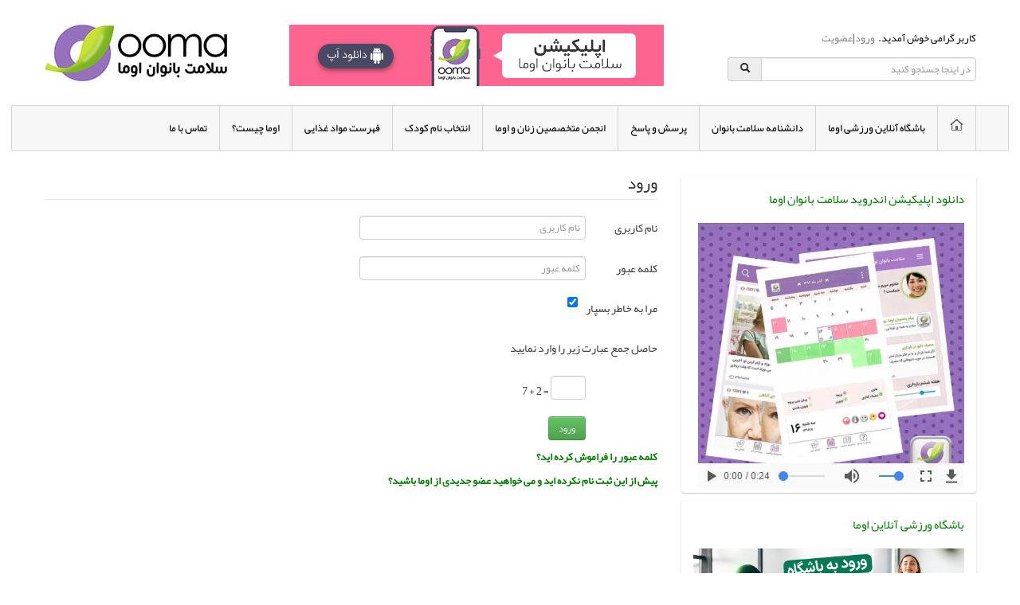

--- FILE ---
content_type: text/html; charset=utf-8
request_url: https://ooma.org/login/?returnurl=/%D8%A7%D9%BE%D9%84%DB%8C%DA%A9%D8%B4%D9%86-%D8%A7%D9%86%D8%AF%D8%B1%D9%88%DB%8C%D8%AF-%D8%A7%D9%88%D9%85%D8%A7-%D8%AF%D8%B1-%D8%B1%D8%A7%D9%87-%D8%A7%D8%B3%D8%AA/
body_size: 10768
content:
<!DOCTYPE html>
<!--[if IE 7]>
<html class="ie ie7" lang="en-US">
<![endif]-->
<!--[if IE 8]>
<html class="ie ie8" lang="en-US">
<![endif]-->
<!--[if IE 9]>
<html class="ie ie9" lang="en-US">
<![endif]-->
<!--[if !(IE 7) | !(IE 8) | !(IE 9)  ]><!-->
<html lang="en-US">
<!--<![endif]-->
<head>
    <title>سلامت بانوان اوما - ورود</title>
    <script async src="https://www.googletagmanager.com/gtag/js?id=UA-107045742-3"></script>
    <script>
        window.dataLayer = window.dataLayer || [];
        function gtag() { dataLayer.push(arguments); }
        gtag('js', new Date());

        gtag('config', 'UA-107045742-3');
    </script>

    <link rel="canonical" href="https://ooma.org/login" />
    <meta charset="UTF-8" />
    <link rel="shortcut icon" href="https://ooma.org/images/favicon.ico" title="Favicon" />
    <meta name="viewport" content="width=device-width" />

    <script src="/js/jquery-1.10.2.min.js"></script>
    <script src="/js/ooma.js" defer></script>
<link href="/MyStyles?v=o-YkH_XTS5zw5p3tU86IHQWX1fy-unYqpwEk4YsmKi81" rel="preload" as="style"  onload="this.rel='stylesheet'" />

    <script src='/MyScripts?v=PdxHbGQ5626qPuntWtxv6jE5-28xrZm50srITFXtM8o1' defer></script>


</head>

<body>
    
    <div id="fb-root"></div>

    <div id="page">
        <div id = 'content' class='container' style='direction: rtl;'><div style='margin-top:5px;position:relative;bottom:19px;margin: 0px;margin-right: 38px;float: left;text-align: left;' class='span3'><a href='/' title='صفحه اصلی اوما' rel='home'><img src='https://ooma.org/images/OomaLogo.jpg' alt='Ooma'></a></div><div class='span5' style='height:77px; bottom: 19px;position: relative;margin-left: 0px;'><a href='https://ooma.org/landingpage/oomaapp' rel='sponsored'><img src = 'https://ooma.org/uploads/media/2018/10/22/9562-470-77.gif'/></div><div class='span4' style='margin-left: 0px;float: right;'><div class='rtl' style='color:black;bottom: 13px;position: relative;'><div class='rtl' style='padding:0px;color:black;'>کاربر گرامی خوش آمدید.&nbsp;&nbsp;<a href='/login/?returnurl=/login/' style='color:gray;'>ورود</a>|<a href='/register' style='color:gray;'>عضویت</a></div></div><div style= 'width: 100%;direction: ltr;'><form action='/search/' method='get' novalidate='novalidate' style='text-align: right;'><div class='input-prepend' style='vertical-align:bottom'><button class='add-on' style='cursor:pointer;height:30px;width:43px;'><i class='icon-search'></i></button><input class='span3 rtl' type='text' placeholder='در اینجا جستجو کنید' name='keyword' id='keyword'></div></form></div></div></div>
        <header id='header' class='container'><nav class='navbar navbar-inverse clearfix nobot'><a id='responsive-menu-button' href='#swipe-menu'><span class='icon-bar'></span><span class='icon-bar'></span><span class='icon-bar'></span></a><!-- Responsive Navbar Part 2: Place all navbar contents you want collapsed withing .navbar-collapse.collapse. --><div class='nav-collapse' id='swipe-menu-responsive'><ul class='nav'><li><span id='close-menu'><a href='#' class='close-this-menu'>Close</a><script type='text/javascript'>jQuery('a.sidr-class-close-this-menu').click(function () {jQuery('div.sidr').css({'right': '-476px'});jQuery('body').css({'right': '0'});});</script></span></li><li><a href='/'><img src='https://ooma.org/images/home.png' alt='اوما'></a></li><li><a href='https://gym.ooma.org'>باشگاه آنلاین ورزشی اوما</a></li><li><a href='/search/?category=دانشنامه-اوما'>دانشنامه سلامت بانوان</a></li><li><a href='/ask/'>پرسش و پاسخ</a></li><li><a href='/OomaDoctors/'>انجمن متخصصین زنان و اوما</a></li><li><a href='/names/'>انتخاب نام کودک</a></li><li><a href='/Foodstuffs/Groups/'>فهرست مواد غذایی</a></li><li><a href='/whatsooma/'>اوما چیست؟</a></li><li><a href='/contactus/'>تماس با ما</a></li></ul></div><!--/.nav-collapse --></nav><!-- /.navbar --></header><!-- #masthead -->
        <div id="content" class="container">

            <div id="main" class="row-fluid">
                <div id="main-left" class="span8">
                    
                    <form class="form-horizontal rtl" action='' method="POST">
                        <fieldset class="rtl ">
                            <div id="legend">
                                <legend class="">ورود</legend>
                            </div>
                            <div class="control-group">
                                <!-- Username -->
                                <label for="username" class="control-label">
                                    نام کاربری
                                </label>
                                <div class="controls">
                                    <input type="text" id="username" name="txtusername" placeholder="نام کاربری" class="input-xlarge" required autocomplete="off">
                                </div>
                            </div>
                            <div class="control-group">
                                <!-- Password-->
                                <label for="password" class="control-label">
                                    کلمه عبور
                                </label>
                                <div class="controls">
                                    <input type="password" id="password" name="txtpassword" placeholder="کلمه عبور" class="input-xlarge" required autocomplete="off"/>
                                </div>
                            </div>
                            <div class="control-group">
                                <!-- Password-->
                                <label for="chbrememberme" class="control-label" style="width:100px !important">
                                    مرا به خاطر بسپار
                                </label>
                                <div class="controls">
                                    <input checked="checked" id="chbrememberme" name="chbrememberme" type="checkbox" value="true" /><input name="chbrememberme" type="hidden" value="false" />                                    
                                </div>
                            </div>                            
                            <div class="control-group">
                                <!-- capcha-->
                                <label for="capcha" class="control-label" style="width:220px !important">
                                    حاصل جمع عبارت زیر را وارد نمایید
                                </label>
                                <div class="controls">
                                </div>
                            </div>
                            <div class="control-group">
                                <!-- capcha-->
                                <label for="capcha" class="control-label">
                                </label>
                                <div class="controls">
                                    <input type="text" id="capcha" name="txtcaptcha" class="input-large" style="width:30px;text-align:center" required autocomplete="off"> <span class='rtl txt-captcha'>  =  2 + 7</span>
                                </div>
                            </div>
                            <div class="control-group">
                                <!-- Button -->
                                <label class="control-label">
                                </label>
                                <div class="controls">
                                    <button class="btn btn-success">ورود</button>
                                </div>
                                <div class="controls">
                                    <h4><a href="/remember-password">کلمه عبور را فراموش کرده اید؟</a></h4>
                                </div>                                
                                <div class="controls">
                                    <h4><a href="/register">پیش از این ثبت نام نکرده اید و می خواهید عضو جدیدی از اوما باشید؟</a></h4>
                                </div>

                            </div>
                        </fieldset>
                    </form>
                    <div class="clearfix"></div>
                    <div id="pos-article-display-6538"></div>
                </div><!-- #main-left -->

                <div id="sidebar" class="span4">
                    <div class="widget widget_latestpost" style="padding-top:10px">
                        <div class="latest-posts">
                            <div id="sidebar1">
                                <aside>
                                    <div class='dkbox collapse' style='height:100% !important;margin-bottom:10px;'><a href='https://ooma.org/landingpage/oomaapp' target='_blank' rel='sponsored'><h3 style='margin-right: 15px;'>دانلود اپلیکیشن اندروید سلامت بانوان اوما</h3></a><div class='rtl' style='margin-right: 10px;margin-left: 10px'><div class=latest-posts style=margin:5px><a href=/تیزر-معرفی-اپلیکیشن-اندروید-اوما/><img alt="تیزر معرفی اپلیکیشن اندروید اوما" src=/images/OomaAppAd.jpg title="تیزر معرفی اپلیکیشن اندروید اوما"></a></div></div></div><div class='dkbox collapse' style='height:100% !important;margin-bottom:10px;'><a href='https://gym.ooma.org/' target='_blank' rel='sponsored'><h3 style='margin-right: 15px;'>باشگاه ورزشی آنلاین اوما</h3></a><div class='rtl' style='margin-right: 10px;margin-left: 10px'><div class=latest-posts style="margin:0 5px 15px 5px"><a href=https://www.gym.ooma.org/ rel="nofollow sponsored"><img alt="باشگاه ورزشی آنلاین اوما" src=https://ooma.org/uploads/media/2023/11/01/2092-bannerexcercise.jpg title="ورزش در بارداری و پس از زایمان و شیردهی"></a></div></div></div><div class='dkbox collapse' style='height:100% !important;margin-bottom:10px;'><h3 style='margin-right: 15px;'>رژیم بارداری</h3><div class='rtl' style='margin-right: 10px;margin-left: 10px'><div class=latest-posts style="margin:0 5px 15px 5px"><a href=https://www.diet.ooma.org/ rel="nofollow sponsored"><img alt="رژیم بارداری اوما" src=https://ooma.org/uploads/media/2023/01/16/5545-oomadiet0.jpg title="رژیم بارداری اوما"></a></div></div></div><div class='dkbox collapse' style='height:100% !important;margin-bottom:10px;'><a href='instagram://user?username=oomaapp' target='_blank' rel='sponsored'><h3 style='margin-right: 15px;'>اوما در اینستاگرام</h3></a><div class='rtl' style='margin-right: 10px;margin-left: 10px'><div class="rtl" style="margin-bottom: 18px;text-align: center;"><a href="instagram://user?username=oomaapp" target="_blank"><img src="https://ooma.org/uploads/media/2019/10/04/8379-oomainstagram.gif"></a></div></div></div><div class='dkbox collapse' id='menu' style='height:100% !important;margin-bottom:10px;'><ul class='group rtl'><div class='mscroll' style='height: 100% !important; margin-top: 0px;'><li class='main-category-without-child'><a href='/search/?category=توضیحات-نرم-افزار' class='main-category' title='توضیحات نرم افزار'>توضیحات نرم افزار</a></li><li class='main-category-without-child'><a href='/search/?category=دانشنامه-اوما' class='main-category' title='دانشنامه اوما'>دانشنامه اوما</a></li><li class='main-category-without-child'><a href='/search/?category=ویدئو' class='main-category' title='ویدئو'>ویدئو</a></li><li class='main-category-without-child'><a href='/search/?category=صدا' class='main-category' title='صدا'>صدا</a></li><li class='main-category-without-child'><a href='/search/?category=عکس' class='main-category' title='عکس'>عکس</a></li></div></ul></div></ul></div><div class='dkbox collapse' style='height:100% !important;margin-bottom:10px;'><a href='https://ooma.org/page/%D8%A8%D8%A7%D8%B1%D8%AF%D8%A7%D8%B1%DB%8C-%D9%87%D9%81%D8%AA%D9%87-%D8%A8%D9%87-%D9%87%D9%81%D8%AA%D9%87/' target='_blank'><h3 style='margin-right: 15px;'>بارداری هفته به هفته</h3></a><div class='rtl' style='margin-right: 10px;margin-left: 10px'><div class="latest-posts widget"><div style="margin:0 auto;padding:0;width:100%;height:100%;display:table"><div style=display:table-cell;text-align:center;vertical-align:middle><div style=display:inline-block;text-align:center><div style=padding-left:7px!important class=weeklysmall><img src=/images/WeekByWeek.jpg style="width:97%;margin:0 auto"><br><div><a data-original-title="هفته اول بارداری" data-placement=bottom data-toggle=tooltip href=/pregnancyweek1/ title="هفته 1 بارداری">1</a> <a data-original-title="هفته دوم بارداری" data-placement=bottom data-toggle=tooltip href=/pregnancyweek2/ title="هفته 2 بارداری">2</a> <a data-original-title="هفته سوم بارداری" data-placement=bottom data-toggle=tooltip href=/pregnancyweek3/ title="هفته 3 بارداری">3</a> <a data-original-title="هفته چهارم بارداری" data-placement=bottom data-toggle=tooltip href=/pregnancyweek4/ title="هفته 4 بارداری">4</a> <a data-original-title="هفته پنجم بارداری" data-placement=bottom data-toggle=tooltip href=/pregnancyweek5/ title="هفته 5 بارداری">5</a> <a data-original-title="هفته ششم بارداری" data-placement=bottom data-toggle=tooltip href=/pregnancyweek6/ title="هفته 6 بارداری">6</a> <a data-original-title="هفته هفتم بارداری" data-placement=bottom data-toggle=tooltip href=/pregnancyweek7/ title="هفته 7 بارداری">7</a> <a data-original-title="هفته هشتم بارداری" data-placement=bottom data-toggle=tooltip href=/pregnancyweek8/ title="هفته 8 بارداری">8</a> <a data-original-title="هفته نهم بارداری" data-placement=bottom data-toggle=tooltip href=/pregnancyweek9/ title="هفته 9 بارداری">9</a> <a data-original-title="هفته دهم بارداری" data-placement=bottom data-toggle=tooltip href=/pregnancyweek10/ title="هفته 10 بارداری">10</a> <a data-original-title="هفته یازدهم بارداری" data-placement=bottom data-toggle=tooltip href=/pregnancyweek11/ title="هفته 11 بارداری">11</a> <a data-original-title="هفته دوازدهم بارداری" data-placement=bottom data-toggle=tooltip href=/pregnancyweek12/ title="هفته 12 بارداری">12</a> <a data-original-title="هفته سیزدهم بارداری" data-placement=bottom data-toggle=tooltip href=/pregnancyweek13/ title="هفته 13 بارداری">13</a> <a data-original-title="هفته چهاردهم بارداری" data-placement=bottom data-toggle=tooltip href=/pregnancyweek14/ title="هفته 14 بارداری">14</a> <a data-original-title="هفته پانزدهم بارداری" data-placement=bottom data-toggle=tooltip href=/pregnancyweek15/ title="هفته 15 بارداری">15</a> <a data-original-title="هفته شانزدهم بارداری" data-placement=bottom data-toggle=tooltip href=/pregnancyweek16/ title="هفته 16 بارداری">16</a> <a data-original-title="هفته هفدهم بارداری" data-placement=bottom data-toggle=tooltip href=/pregnancyweek17/ title="هفته 17 بارداری">17</a> <a data-original-title="هفته هیجدهم بارداری" data-placement=bottom data-toggle=tooltip href=/pregnancyweek18/ title="هفته 18 بارداری">18</a> <a data-original-title="هفته نوزدهم بارداری" data-placement=bottom data-toggle=tooltip href=/pregnancyweek19/ title="هفته 19 بارداری">19</a> <a data-original-title="هفته بیستم بارداری" data-placement=bottom data-toggle=tooltip href=/pregnancyweek20/ title="هفته 20 بارداری">20</a> <a data-original-title="هفته بیست ویکم بارداری" data-placement=bottom data-toggle=tooltip href=/pregnancyweek21/ title="هفته 21 بارداری">21</a> <a data-original-title="هفته بیست و دوم بارداری" data-placement=bottom data-toggle=tooltip href=/pregnancyweek22/ title="هفته 22 بارداری">22</a> <a data-original-title="هفته بیست و سوم بارداری" data-placement=bottom data-toggle=tooltip href=/pregnancyweek23/ title="هفته 23 بارداری">23</a> <a data-original-title="هفته بیست و چهارم بارداری" data-placement=bottom data-toggle=tooltip href=/pregnancyweek24/ title="هفته 24 بارداری">24</a> <a data-original-title="هفته بیست و پنجم بارداری" data-placement=bottom data-toggle=tooltip href=/pregnancyweek25/ title="هفته 25 بارداری">25</a> <a data-original-title="هفته بیست و ششم بارداری" data-placement=bottom data-toggle=tooltip href=/pregnancyweek26/ title="هفته 26 بارداری">26</a> <a data-original-title="هفته بیست و هفتم بارداری" data-placement=bottom data-toggle=tooltip href=/pregnancyweek27/ title="هفته 27 بارداری">27</a> <a data-original-title="هفته بیست و هشتم بارداری" data-placement=bottom data-toggle=tooltip href=/pregnancyweek28/ title="هفته 28 بارداری">28</a> <a data-original-title="هفته بیست و نهم بارداری" data-placement=bottom data-toggle=tooltip href=/pregnancyweek29/ title="هفته 29 بارداری">29</a> <a data-original-title="هفته سی ام بارداری" data-placement=bottom data-toggle=tooltip href=/pregnancyweek30/ title="هفته 30 بارداری">30</a> <a data-original-title="هفته سی و یکم بارداری" data-placement=bottom data-toggle=tooltip href=/pregnancyweek31/ title="هفته 31 بارداری">31</a> <a data-original-title="هفته سی و دوم بارداری" data-placement=bottom data-toggle=tooltip href=/pregnancyweek32/ title="هفته 32 بارداری">32</a> <a data-original-title="هفته سی و سوم بارداری" data-placement=bottom data-toggle=tooltip href=/pregnancyweek33/ title="هفته 33 بارداری">33</a> <a data-original-title="هفته سی و چهارم بارداری" data-placement=bottom data-toggle=tooltip href=/pregnancyweek34/ title="هفته 34 بارداری">34</a> <a data-original-title="هفته سی و پنجم بارداری" data-placement=bottom data-toggle=tooltip href=/pregnancyweek35/ title="هفته 35 بارداری">35</a> <a data-original-title="هفته سی و ششم بارداری" data-placement=bottom data-toggle=tooltip href=/pregnancyweek36/ title="هفته 36 بارداری">36</a> <a data-original-title="هفته سی و هفتم بارداری" data-placement=bottom data-toggle=tooltip href=/pregnancyweek37/ title="هفته 37 بارداری">37</a> <a data-original-title="هفته سی و هشتم بارداری" data-placement=bottom data-toggle=tooltip href=/pregnancyweek38/ title="هفته 38 بارداری">38</a> <a data-original-title="هفته سی و نهم بارداری" data-placement=bottom data-toggle=tooltip href=/pregnancyweek39/ title="هفته 39 بارداری">39</a> <a data-original-title="هفته چهل ام بارداری" data-placement=bottom data-toggle=tooltip href=/pregnancyweek40/ title="هفته 40 بارداری">40</a></div></div></div></div></div></div></div></div><div class='dkbox collapse' style='height:100% !important;margin-bottom:10px;'><a href='https://ooma.org/ask/new/' target='_blank'><h3 style='margin-right: 15px;'>پرسش و پاسخ سلامت</h3></a><div class='rtl' style='margin-right: 10px;margin-left: 10px'><div class="widget widget_latestpost"><div class=latest-posts style=margin-left:13px><a href=/ask/ ><img alt="پرسش و پاسخ سلامت اوما"src=/images/AskBanner2.jpg title="رفتن به صفحه پرسش و پاسخ سلامت"></a></div></div></div></div><div class='dkbox collapse' style='height:100% !important;margin-bottom:10px;'><a href='https://ooma.org/post/59490/%D8%B1%D8%B4%D8%AF-%D9%85%D8%A7%D9%87-%D8%A8%D9%87-%D9%85%D8%A7%D9%87-%D9%86%D9%88%D8%B2%D8%A7%D8%AF/' target='_blank'><h3 style='margin-right: 15px;'>نوزاد</h3></a><div class='rtl' style='margin-right: 10px;margin-left: 10px'><div class="latest-posts widget"><div style="margin:0 auto;padding:0;width:100%;height:100%;display:table"><div style=display:table-cell;text-align:center;vertical-align:middle><div style=display:inline-block;text-align:center><div style=padding-left:7px!important class=NewbornsSmall><img src=/images/NewBorns.png style="width:97%;margin:0 auto"><br><div><a data-original-title="نوزاد یک ماهه" data-placement=bottom data-toggle=tooltip href=/نوزاد-یک-ماهه/ title="نوزاد یک ماهه">1 ماه</a> <a data-original-title="نوزاد دو ماهه" data-placement=bottom data-toggle=tooltip href=/نوزاد-دوماهه/ title="نوزاد دو ماهه">2 ماه</a> <a data-original-title="نوزاد سه ماهه" data-placement=bottom data-toggle=tooltip href=/نوزاد-سه-ماهه/ title="نوزاد سه ماهه">3 ماه</a> <a data-original-title="نوزاد چهار ماهه" data-placement=bottom data-toggle=tooltip href=/نوزاد-چهار-ماهه/ title="نوزاد چهار ماهه">4 ماه</a> <a data-original-title="نوزاد پنج ماهه" data-placement=bottom data-toggle=tooltip href=/نوزاد-پنج-ماهه/ title="نوزاد پنج ماهه">5 ماه</a> <a data-original-title="نوزاد شش ماهه" data-placement=bottom data-toggle=tooltip href=/نوزاد-شش-ماهه/ title="نوزاد شش ماهه">6 ماه</a> <a data-original-title="نوزاد هفت ماهه" data-placement=bottom data-toggle=tooltip href=/نوزاد-هفت-ماهه/ title="نوزاد هفت ماهه">7 ماه</a> <a data-original-title="نوزاد هشت ماهه" data-placement=bottom data-toggle=tooltip href=/نوزاد-هشت-ماهه/ title="نوزاد هشت ماهه">8 ماه</a> <a data-original-title="نوزاد نه ماهه" data-placement=bottom data-toggle=tooltip href=/نوزاد-نه-ماهه/ title="نوزاد نه ماهه">9 ماه</a> <a data-original-title="نوزاد ده ماهه" data-placement=bottom data-toggle=tooltip href=/نوزاد-ده-ماهه/ title="نوزاد ده ماهه">10 ماه</a> <a data-original-title="نوزاد یازده ماهه" data-placement=bottom data-toggle=tooltip href=/نوزاد-یازده-ماهه/ title="نوزاد یازده ماهه">11 ماه</a> <a data-original-title="نوزاد یک ساله" data-placement=bottom data-toggle=tooltip href=/نوزاد-دوازده-ماهه/ title="نوزاد یک ساله ماهه">1 سال</a></div></div></div></div></div></div></div></div><div class='dkbox collapse' style='height:100% !important;margin-bottom:10px;padding-bottom:7px;padding-right:7px;'><h3 style='margin-right: 15px;'><a href='/names/girls/'>اسم دختر</a></h3><div class='girl-names' style='padding-left: 7px !important'><a href='/names/girls/اسم-با-آ' data-toggle='tooltip' data-placement='bottom' title='اسم دختر با آ' data-original-title='اسم دختر با ( آ )'>آ</a><a href='/names/girls/اسم-با-ا' data-toggle='tooltip' data-placement='bottom' title='اسم دختر با ا' data-original-title='اسم دختر با ( ا )'>ا</a><a href='/names/girls/اسم-با-ب' data-toggle='tooltip' data-placement='bottom' title='اسم دختر با ب' data-original-title='اسم دختر با (ب)'>ب</a><a href='/names/girls/اسم-با-پ' data-toggle='tooltip' data-placement='bottom' title='اسم دختر با پ' data-original-title='اسم دختر با (پ)'>پ</a><a href='/names/girls/اسم-با-ت' data-toggle='tooltip' data-placement='bottom' title='اسم دختر با ت' data-original-title='اسم دختر با (ت)'>ت</a><a href='/names/girls/اسم-با-ث' data-toggle='tooltip' data-placement='bottom' title='اسم دختر با ث' data-original-title='اسم دختر با (ث)'>ث</a><a href='/names/girls/اسم-با-ج' data-toggle='tooltip' data-placement='bottom' title='اسم دختر با ج' data-original-title='اسم دختر با (ج)'>ج</a><a href='/names/girls/اسم-با-چ' data-toggle='tooltip' data-placement='bottom' title='اسم دختر با چ' data-original-title='اسم دختر با (چ)'>چ</a><a href='/names/girls/اسم-با-ح' data-toggle='tooltip' data-placement='bottom' title='اسم دختر با ح' data-original-title='اسم دختر با (ح)'>ح</a><a href='/names/girls/اسم-با-خ' data-toggle='tooltip' data-placement='bottom' title='اسم دختر با خ' data-original-title='اسم دختر با (خ)'>خ</a><a href='/names/girls/اسم-با-د' data-toggle='tooltip' data-placement='bottom' title='اسم دختر با د' data-original-title='اسم دختر با (د)'>د</a><a href='/names/girls/اسم-با-ذ' data-toggle='tooltip' data-placement='bottom' title='اسم دختر با ذ' data-original-title='اسم دختر با (ذ)'>ذ</a><a href='/names/girls/اسم-با-ر' data-toggle='tooltip' data-placement='bottom' title='اسم دختر با ر' data-original-title='اسم دختر با (ر)'>ر</a><a href='/names/girls/اسم-با-ز' data-toggle='tooltip' data-placement='bottom' title='اسم دختر با ز' data-original-title='اسم دختر با (ز)'>ز</a><a href='/names/girls/اسم-با-ژ' data-toggle='tooltip' data-placement='bottom' title='اسم دختر با ژ' data-original-title='اسم دختر با (ژ)'>ژ</a><a href='/names/girls/اسم-با-س' data-toggle='tooltip' data-placement='bottom' title='اسم دختر با س' data-original-title='اسم دختر با (س)'>س</a><a href='/names/girls/اسم-با-ش' data-toggle='tooltip' data-placement='bottom' title='اسم دختر با ش' data-original-title='اسم دختر با (ش)'>ش</a><a href='/names/girls/اسم-با-ص' data-toggle='tooltip' data-placement='bottom' title='اسم دختر با ص' data-original-title='اسم دختر با (ص)'>ص</a><a href='/names/girls/اسم-با-ض' data-toggle='tooltip' data-placement='bottom' title='اسم دختر با ض' data-original-title='اسم دختر با (ض)'>ض</a><a href='/names/girls/اسم-با-ط' data-toggle='tooltip' data-placement='bottom' title='اسم دختر با ط' data-original-title='اسم دختر با (ط)'>ط</a><a href='/names/girls/اسم-با-ظ' data-toggle='tooltip' data-placement='bottom' title='اسم دختر با ظ' data-original-title='اسم دختر با (ظ)'>ظ</a><a href='/names/girls/اسم-با-ع' data-toggle='tooltip' data-placement='bottom' title='اسم دختر با ع' data-original-title='اسم دختر با (ع)'>ع</a><a href='/names/girls/اسم-با-غ' data-toggle='tooltip' data-placement='bottom' title='اسم دختر با غ' data-original-title='اسم دختر با (غ)'>غ</a><a href='/names/girls/اسم-با-ف' data-toggle='tooltip' data-placement='bottom' title='اسم دختر با ف' data-original-title='اسم دختر با (ف)'>ف</a><a href='/names/girls/اسم-با-ق' data-toggle='tooltip' data-placement='bottom' title='اسم دختر با ق' data-original-title='اسم دختر با (ق)'>ق</a><a href='/names/girls/اسم-با-ک' data-toggle='tooltip' data-placement='bottom' title='اسم دختر با ک' data-original-title='اسم دختر با (ک)'>ک</a><a href='/names/girls/اسم-با-گ' data-toggle='tooltip' data-placement='bottom' title='اسم دختر با گ' data-original-title='اسم دختر با (گ)'>گ</a><a href='/names/girls/اسم-با-ل' data-toggle='tooltip' data-placement='bottom' title='اسم دختر با ل' data-original-title='اسم دختر با (ل)'>ل</a><a href='/names/girls/اسم-با-م' data-toggle='tooltip' data-placement='bottom' title='اسم دختر با م' data-original-title='اسم دختر با (م)'>م</a><a href='/names/girls/اسم-با-ن' data-toggle='tooltip' data-placement='bottom' title='اسم دختر با ن' data-original-title='اسم دختر با (ن)'>ن</a><a href='/names/girls/اسم-با-و' data-toggle='tooltip' data-placement='bottom' title='اسم دختر با و' data-original-title='اسم دختر با (و)'>و</a><a href='/names/girls/اسم-با-ه' data-toggle='tooltip' data-placement='bottom' title='اسم دختر با ه' data-original-title='اسم دختر با (ه)'>ه</a><a href='/names/girls/اسم-با-ی' data-toggle='tooltip' data-placement='bottom' title='اسم دختر با ی' data-original-title='اسم دختر با (ی)'>ی</a></div></div><div class='dkbox collapse' style='height:100% !important;margin-bottom:10px;padding-bottom:7px;padding-right:7px;'><h3 style='margin-right: 15px;'><a href='/names/boys/'>اسم پسر</a></h3><div class='boy-names' style='padding-left: 7px !important'><a href='/names/boys/اسم-با-آ' data-toggle='tooltip' data-placement='bottom' title='اسم پسر با آ' data-original-title='اسم پسر با ( آ )'>آ</a><a href='/names/boys/اسم-با-ا' data-toggle='tooltip' data-placement='bottom' title='اسم پسر با ا' data-original-title='اسم پسر با ( ا )'>ا</a><a href='/names/boys/اسم-با-ب' data-toggle='tooltip' data-placement='bottom' title='اسم پسر با ب' data-original-title='اسم پسر با (ب)'>ب</a><a href='/names/boys/اسم-با-پ' data-toggle='tooltip' data-placement='bottom' title='اسم پسر با پ' data-original-title='اسم پسر با (پ)'>پ</a><a href='/names/boys/اسم-با-ت' data-toggle='tooltip' data-placement='bottom' title='اسم پسر با ت' data-original-title='اسم پسر با (ت)'>ت</a><a href='/names/boys/اسم-با-ث' data-toggle='tooltip' data-placement='bottom' title='اسم پسر با ث' data-original-title='اسم پسر با (ث)'>ث</a><a href='/names/boys/اسم-با-ج' data-toggle='tooltip' data-placement='bottom' title='اسم پسر با ج' data-original-title='اسم پسر با (ج)'>ج</a><a href='/names/boys/اسم-با-چ' data-toggle='tooltip' data-placement='bottom' title='اسم پسر با چ' data-original-title='اسم پسر با (چ)'>چ</a><a href='/names/boys/اسم-با-ح' data-toggle='tooltip' data-placement='bottom' title='اسم پسر با ح' data-original-title='اسم پسر با (ح)'>ح</a><a href='/names/boys/اسم-با-خ' data-toggle='tooltip' data-placement='bottom' title='اسم پسر با خ' data-original-title='اسم پسر با (خ)'>خ</a><a href='/names/boys/اسم-با-د' data-toggle='tooltip' data-placement='bottom' title='اسم پسر با د' data-original-title='اسم پسر با (د)'>د</a><a href='/names/boys/اسم-با-ذ' data-toggle='tooltip' data-placement='bottom' title='اسم پسر با ذ' data-original-title='اسم پسر با (ذ)'>ذ</a><a href='/names/boys/اسم-با-ر' data-toggle='tooltip' data-placement='bottom' title='اسم پسر با ر' data-original-title='اسم پسر با (ر)'>ر</a><a href='/names/boys/اسم-با-ز' data-toggle='tooltip' data-placement='bottom' title='اسم پسر با ز' data-original-title='اسم پسر با (ز)'>ز</a><a href='/names/boys/اسم-با-ژ' data-toggle='tooltip' data-placement='bottom' title='اسم پسر با ژ' data-original-title='اسم پسر با (ژ)'>ژ</a><a href='/names/boys/اسم-با-س' data-toggle='tooltip' data-placement='bottom' title='اسم پسر با س' data-original-title='اسم پسر با (س)'>س</a><a href='/names/boys/اسم-با-ش' data-toggle='tooltip' data-placement='bottom' title='اسم پسر با ش' data-original-title='اسم پسر با (ش)'>ش</a><a href='/names/boys/اسم-با-ص' data-toggle='tooltip' data-placement='bottom' title='اسم پسر با ص' data-original-title='اسم پسر با (ص)'>ص</a><a href='/names/boys/اسم-با-ض' data-toggle='tooltip' data-placement='bottom' title='اسم پسر با ض' data-original-title='اسم پسر با (ض)'>ض</a><a href='/names/boys/اسم-با-ط' data-toggle='tooltip' data-placement='bottom' title='اسم پسر با ط' data-original-title='اسم پسر با (ط)'>ط</a><a href='/names/boys/اسم-با-ظ' data-toggle='tooltip' data-placement='bottom' title='اسم پسر با ظ' data-original-title='اسم پسر با (ظ)'>ظ</a><a href='/names/boys/اسم-با-ع' data-toggle='tooltip' data-placement='bottom' title='اسم پسر با ع' data-original-title='اسم پسر با (ع)'>ع</a><a href='/names/boys/اسم-با-غ' data-toggle='tooltip' data-placement='bottom' title='اسم پسر با غ' data-original-title='اسم پسر با (غ)'>غ</a><a href='/names/boys/اسم-با-ف' data-toggle='tooltip' data-placement='bottom' title='اسم پسر با ف' data-original-title='اسم پسر با (ف)'>ف</a><a href='/names/boys/اسم-با-ق' data-toggle='tooltip' data-placement='bottom' title='اسم پسر با ق' data-original-title='اسم پسر با (ق)'>ق</a><a href='/names/boys/اسم-با-ک' data-toggle='tooltip' data-placement='bottom' title='اسم پسر با ک' data-original-title='اسم پسر با (ک)'>ک</a><a href='/names/boys/اسم-با-گ' data-toggle='tooltip' data-placement='bottom' title='اسم پسر با گ' data-original-title='اسم پسر با (گ)'>گ</a><a href='/names/boys/اسم-با-ل' data-toggle='tooltip' data-placement='bottom' title='اسم پسر با ل' data-original-title='اسم پسر با (ل)'>ل</a><a href='/names/boys/اسم-با-م' data-toggle='tooltip' data-placement='bottom' title='اسم پسر با م' data-original-title='اسم پسر با (م)'>م</a><a href='/names/boys/اسم-با-ن' data-toggle='tooltip' data-placement='bottom' title='اسم پسر با ن' data-original-title='اسم پسر با (ن)'>ن</a><a href='/names/boys/اسم-با-و' data-toggle='tooltip' data-placement='bottom' title='اسم پسر با و' data-original-title='اسم پسر با (و)'>و</a><a href='/names/boys/اسم-با-ه' data-toggle='tooltip' data-placement='bottom' title='اسم پسر با ه' data-original-title='اسم پسر با (ه)'>ه</a><a href='/names/boys/اسم-با-ی' data-toggle='tooltip' data-placement='bottom' title='اسم پسر با ی' data-original-title='اسم پسر با (ی)'>ی</a></div></div><div class='dkbox collapse' style='height:100% !important;margin-bottom:10px;'><h3 style='margin-right: 15px;'>پیوند ها</h3><ul class='group rtl'><li class='main-category-without-child'><a href='https://ooma.org' class='main-category' title='پرتال و نرم افزار سلامت بانوان اوما کاری از انجمن متخصصین زنان و مامایی ایران و شرکت رایان توسعه' target='_blank' rel='nofollow'>سلامت بانوان اوما</a></li><li class='main-category-without-child'><a href='http://www.naigo.ir' class='main-category' title='انجمن متخصصین زنان و مامایی ایران' target='_blank' rel='nofollow'>وب سایت رسمی انجمن متخصصین زنان و مامایی ایران</a></li><li class='main-category-without-child'><a href='http://www.drnematolahi.com/' class='main-category' title='متخصص زنان و زایمان و نازایی و عضو انجمن متخصصین زنان و مامایی ایران' target='_blank' rel='nofollow'>وب سایت دکتر فاطمه نعمت االهی</a></li></ul></div><div class='dkbox collapse' style='height:100% !important;margin-bottom:10px;'><a href='https://ooma.org/Foodstuffs/Groups/' target='_blank' rel='sponsored'><h3 style='margin-right: 15px;'>کالری مواد غذایی و ارزش غذایی آنها</h3></a><div class='rtl' style='margin-right: 10px;margin-left: 10px'><div style="text-align: center;"><form class="form-horizontal rtl" action="/Foodstuffs/" method="get" novalidate="novalidate"><div class="input-prepend" dir="ltr"> <button class="btn">جستجو</button> <input dir="rtl" placeholder="نام غذا یا ماده غذایی را وارد کنید" type="text" name="keyword" id="keyword" style="max-width:250px;min-width:180px;"></div></form></div></div></div>
                                </aside>
                            </div>
                        </div>
                    </div>                    
                    
                    
                    
                </div>
            </div>
        </div><!-- #content -->
        <footer id='footer' class='row-fluid'><div id='footer-widgets' class='container'><div class='footer-widget span3 block1'><div class='widget widget_latestpost'><h3 class='title'><a href='/search/?category=all'><span>آخرین نوشته ها</span><a></h3><div class='latest-posts widget'><div class='row-fluid'><article class='post-txt-side-img' style='margin-bottom:10px'><div class='entry clearfix'><a href='/معرفی-جدیدترین-هتل-های-افتتاحشده-در-جزیره-کیش/' title='معرفی جدیدترین هتل‌های افتتاح‌شده در جزیره کیش' rel='bookmark'><img src='https://ooma.org/img/?w=91&h=60&path=post/639021013172255746.jpg' class='thumb thumb-space' alt='معرفی جدیدترین هتل‌های افتتاح‌شده در جزیره کیش' style='width:91px;height:60px'><h4 class='post-title txt-post-small-title txt-tab title-width' >معرفی جدیدترین هتل‌های افتتاح‌شده در جزیره کیش</h4></a><div class='txt-post-small-description title-width'>در سال&zwnj;های اخیر، چهره اقامتی جزیره کیش تغییر محسوس</div><div class='meta'><span class='date txt-time'>3 روز قبل</span></div></div></article><article class='post-txt-side-img' style='margin-bottom:10px'><div class='entry clearfix'><a href='/آلودگی-هوا-و-بارداری/' title='آلودگی هوا و بارداری' rel='bookmark'><img src='https://ooma.org/img/?w=91&h=60&path=post/639018378629557134.png' class='thumb thumb-space' alt='آلودگی هوا و بارداری' style='width:91px;height:60px'><h4 class='post-title txt-post-small-title txt-tab title-width' >آلودگی هوا و بارداری</h4></a><div class='txt-post-small-description title-width'>آلودگی هوا یکی از چالشهای مهم سلامت عمومی است و قرارگیر</div><div class='meta'><span class='date txt-time'>6 روز قبل</span></div></div></article><article class='post-txt-side-img' style='margin-bottom:10px'><div class='entry clearfix'><a href='/ژن‌هایتان-درباره-موی-شما-چه-می‌گویند/' title='ریزش مو ارثی است؟ ژن‌های مو از پدر می‌آیند یا مادر؟' rel='bookmark'><img src='https://ooma.org/img/?w=91&h=60&path=post/639016110221442540.jpg' class='thumb thumb-space' alt='ریزش مو ارثی است؟ ژن‌های مو از پدر می‌آیند یا مادر؟' style='width:91px;height:60px'><h4 class='post-title txt-post-small-title txt-tab title-width' >ریزش مو ارثی است؟ ژن‌های مو از پدر می‌آیند یا مادر؟</h4></a><div class='txt-post-small-description title-width'>
ژن&zwnj;هایتان درباره موی شما چه می&zwnj;گویند؟ ۵ حقی</div><div class='meta'><span class='date txt-time'>7 روز قبل</span></div></div></article></div></div></div></div><div class='footer-widget span3 block2'><div class='widget'><h3 class='title'><span>آخرین دیدگاه ها</span></h3><div class='latest-posts widget'><img src='https://ooma.org/images/user.png' style='width:25px;height:25px'>&nbsp;<a rel='nofollow' href='/Profile/hadi.sh' title='هادی' rel='bookmark'><h4 class='post-title txt-post-small-title' style='display:inline;'>هادی</h4></a><span>&nbsp;در:<a href='/چرا-بلفاروپلاستی-به-یکی-از-محبوبترین-جراحیهای-زیبایی-تبدیل-شده-است/'><h4 class='post-title txt-post-small-title title-width' style='display:inline;'>چرا بلفاروپلاستی به یکی ا</h4></a></span><div class='txt-post-small-description'>خانمم انجام داد. راضی بود</div><img src='https://ooma.org/images/user.png' style='width:25px;height:25px'>&nbsp;<a rel='nofollow' href='/Profile/hadi.sh' title='هادی' rel='bookmark'><h4 class='post-title txt-post-small-title' style='display:inline;'>هادی</h4></a><span>&nbsp;در:<a href='/چه-کالسکه-ای-بخرم-بهتره/'><h4 class='post-title txt-post-small-title title-width' style='display:inline;'>چه کالسکه ای بخرم بهتره؟</h4></a></span><div class='txt-post-small-description'>فضای ذخیره سازی مهمه، مثل سبد زیر کالسکه، یا جیب هایی ک</div><img src='https://ooma.org/images/user.png' style='width:25px;height:25px'>&nbsp;<a rel='nofollow' href='/Profile/aabbccddeeff' title='راضیه' rel='bookmark'><h4 class='post-title txt-post-small-title' style='display:inline;'>راضیه</h4></a><span>&nbsp;در:<a href='/آیا-ریزش-مو-در-بارداری-طبیعی-است/'><h4 class='post-title txt-post-small-title title-width' style='display:inline;'>آیا ریزش مو در بارداری طب</h4></a></span><div class='txt-post-small-description'>۹عا۸رغ۸</div><img src='https://ooma.org/images/user.png' style='width:25px;height:25px'>&nbsp;<a rel='nofollow' href='/Profile/servat' title='Aazar' rel='bookmark'><h4 class='post-title txt-post-small-title' style='display:inline;'>Aazar</h4></a><span>&nbsp;در:<a href='/انواع-روش-های-سوراخ-کردن-گوش-و-مراقبت-های-بعد-از-آن/'><h4 class='post-title txt-post-small-title title-width' style='display:inline;'>انواع روش های سوراخ کردن </h4></a></span><div class='txt-post-small-description'>پسرم گوشش میخوام‌با سوزن نخ سوراخ کنم به نظرتون خوبه 
</div><img src='https://ooma.org/images/user.png' style='width:25px;height:25px'>&nbsp;<a rel='nofollow' href='/Profile/plalshiatmeh' title='فاطمه' rel='bookmark'><h4 class='post-title txt-post-small-title' style='display:inline;'>فاطمه</h4></a><span>&nbsp;در:<a href='/آیا-این-درد-آپاندیس-است-یا-درد-کیست-تخمدان/'><h4 class='post-title txt-post-small-title title-width' style='display:inline;'>آیا این درد آپاندیس است ی</h4></a></span><div class='txt-post-small-description'>وقتی عادت ماهانه میشم درد زیر شکم دارم درد چیست؟</div></div></div></div><div class='footer-widget span3 block3'><div class='widget'><h3 class='title'><span>برچسب ها</span></h3><div class='tagcloud'><a href='https://ooma.org/search/?tag=اوما'>اوما</a><a href='https://ooma.org/بارداری-هفته-به-هفته/'>بارداری</a><a href='https://ooma.org/%D8%A7%D9%BE%D9%84%DB%8C%DA%A9%DB%8C%D8%B4%D9%86-%D8%A8%D8%A7%D8%B1%D8%AF%D8%A7%D8%B1%DB%8C-%D8%A7%D9%88%D9%85%D8%A7-%D9%BE%DB%8C%D8%B4-%D8%A7%D8%B2-%D8%A8%D8%A7%D8%B1%D8%AF%D8%A7%D8%B1%DB%8C-%D8%A8%D8%A7%D8%B1%D8%AF%D8%A7%D8%B1%DB%8C-%D9%88-%D8%B4%DB%8C%D8%B1%D8%AF%D9%87%DB%8C/'>اپلیکیشن بارداری</a><a href='https://ooma.org/search/?category=سلامت-بانوان'>سلامت بانوان</a><a href='https://ooma.org/انجمن-متخصصین-زنان-و-مامایی-ایران'>انجمن متخصصین زنان و مامایی ایران</a><a href='https://ooma.org/OomaDoctors/'>متخصص زنان</a><a href='https://ooma.org/ask/'>پرسش و پاسخ پزشکی</a><a href='https://ooma.org/زایمان-طبیعی-و-فیلم-زایمان-طبیعی/'>زایمان طبیعی</a><a href='https://ooma.org/8-سوال-رایج-در-سونوگرافی-حاملگی/'>سونوگرافی بارداری</a><a href='https://ooma.org/برای-ریزش-مو-چه-باید-کرد/'>ریزش مو</a><a href='https://ooma.org/برای-کبد-چرب-چه-باید-کرد/'>کبد چرب</a><a href='https://ooma.org/25-درمان-دندان-درد-به-روش-ساده/'>دندان درد</a><a href='market://details?id=org.ooma.oomaapp'>اپلیکیشن اندروید اوما</a></div></div></div><div class='footer-widget span3 block4'><div class='widget'><h3 class='title'><span>شبکه اجتماعی</span></h3><div  id='footer-facebook'><a href='https://www.facebook.com/OomaApp' target='_blank'><img src='https://ooma.org/images/FB.jpg' ></a><a href='https://telegram.me/oomaapp' target='_blank'><img src='https://ooma.org/images/ooma-telegram.png' style='width:268px;' ></a></div></div></div></div><!-- footer-widgets --></div><div class ='CR1'><span class ='CR2'>©</span><div class = 'CR3'>اجازه بازنشر و استفاده از مطالب وبسایت اوما تنها با لینک مستقیم به مطلب مورد نظر امکان پذیر است، تمام حقوق مادی و معنوی اوما متعلق به شرکت دانش بنیان رایان توسعه آران می باشد.</div></div><div id='site-info' class='container'><div id='footer-nav' class='fr'><ul class='menu'><li><a href='/RSS' alt='خبر خوان اوما' title='خبر خوان اوما'>RSS</a></li><li><a href = 'mailto:support@ooma.org?Subject=شکایت' target = '_blank'>ثبت شکایت</a></li><li><a href='/تبلیغات-در-اوما/'>تبلیغات در اوما</a></li><li><a href='/oomalaws'>قوانین</a></li><li><a href='/ContactUS'>تماس با ما</a></li><li><a href='/AboutUs'>درباره ما</a></li><li><a href='/ask/'>پرسش و پاسخ</a></li><li><a href='/'>صفحه اول</a></li><li><a href='https://shop.ooma.org'>فروشگاه مادر و کودک اوما</a></li></ul></div><div id='credit' class='fl'></div></div></footer>
    </div><!-- #wrapper -->
   
</body>
</html>


--- FILE ---
content_type: text/css; charset=utf-8
request_url: https://ooma.org/MyStyles?v=o-YkH_XTS5zw5p3tU86IHQWX1fy-unYqpwEk4YsmKi81
body_size: 51516
content:
/* Minification failed. Returning unminified contents.
(732,17): run-time error CSS1035: Expected colon, found '='
 */
body {
    color: #3B383E;
    font-family: "BYekan",Tahoma;
    font-weight: normal;
}

.ooma_post_title {
    font-size: 22px !important;
    padding-right: 7px;
}

.entry-content img,
.comment-content img,
.widget img {
    max-width: 100%;
    /* Fluid images for posts,comments,and widgets */;
}

embed,
iframe,
object,
video {
    max-width: 100%;
}

.entry-content .twitter-tweet-rendered {
    max-width: 100% !important;
    /* Override the Twitter embed fixed width */;
}

img.wp-smiley,
.rsswidget img {
    border: 0;
    border-radius: 0;
    box-shadow: none;
    margin-bottom: 0;
    margin-top: 0;
    padding: 0;
}


.entry-content dl.gallery-item {
    margin: 0;
}

.gallery-item a,
.gallery-caption {
    width: 90%;
}

.gallery-item a {
    display: block;
}

.gallery-caption a {
    display: inline;
}

.gallery-columns-1 .gallery-item a {
    max-width: 100%;
    width: auto;
}

.gallery .gallery-icon img {
    height: auto;
    max-width: 90%;
    padding: 5%;
}

.gallery-columns-1 .gallery-icon img {
    padding: 3%;
}

/* Alignment */

.alignleft {
    display: inline;
    float: left;
    margin-right: 1.625em;
}

.alignright {
    display: inline;
    float: right;
    margin-left: 1.625em;
}

.aligncenter {
    clear: both;
    display: block;
    margin-left: auto;
    margin-right: auto;
}


/* Author profiles */

.author .archive-header {
    margin-bottom: 24px;
    margin-bottom: 1.714285714rem;
}

.author-info {
    margin: 1.714285714rem 0;
    padding-top: 24px;
    padding-top: 1.714285714rem;
    overflow: hidden;
}

    .author-info img.avatar {
        margin: 10px 0;
    }

.author-description h2 {
    color: #656d78;
    line-height: 18px;
}

ul.author-social {
    margin: 0 0 10px;
}

    ul.author-social li {
        float: left;
        list-style: none;
    }

.author.archive .author-info {
    border-top: 0;
    margin: 0 0 48px;
    margin: 0 0 3.428571429rem;
}

.author.archive .author-avatar {
    margin-top: 0;
}

.sticky h2.entry-title {
    background: #f8f8f8;
    padding-left: 10px;
    padding-right: 10px;
}

    .sticky h2.entry-title a {
        color: #dd3333;
    }

        .sticky h2.entry-title a:hover,
        .sticky h2.entry-title a:focus {
            color: #0088cc;
        }

#page {
    margin: 30px auto;
}

.nobot {
    margin-bottom: 0 !important;
}

.fl {
    float: left;
}

.fr {
    float: right;
}

#header {
    background: #F7F7F7;
    padding: 0 40px;
    border: 1px solid #D4D4D4;
}

#main {
    position: relative;
}

.entry-header h3 {
    font-weight: normal;
    margin: 0;
}

#mast-head {
    float: left;
    max-width: 240px;
}

#logo {
    padding: 8px 0;
}


h1, h4, h5 {
    color: #5A5E63;
    font-family: "BYekan",Tahoma;
    font-weight: bold;
    font-size: 24px;
}



h3 {
    color: #008000;
    font-family: "BYekan",Tahoma !important;
    font-weight: normal !important;
    font-size: 15px !important;
}


h4 {
    font-size: 13px;
    color: #008000;
}

h5 {
    font-size: 12px;
}

h2 {
    color: #5A5E63;
    font-family: "BYekan",Tahoma;
    font-weight: bold;
    font-size: 18px;
}

h1.profile-name {
    font-size: 18px;
    margin: 0px;
}

h1.site-title {
    font-size: 18px;
    line-height: 1;
    margin: 5px 0;
}

    h1.site-title a {
        color: #eee;
    }

h2.site-description {
    color: #eee;
    font-size: 14px;
    line-height: 1;
    margin: 0 0 10px;
}

.navbar .nav > li > a {
    color: Black !important;
    border-right: 1px solid #D4D4D4;
    padding: 15px !important;
}

/* Dropdown menu style starts */

.caret {
    display: none !important;
}

.navbar .nav > li > a:hover,
.navbar .nav > li > a:focus {
    color: #000 !important;
    background: #bebebe !important;
}

ul.sub-menu, ul.dropdown-menu,
ul.sub-menu ul.sub-menu {
    display: none;
}

    ul.dropdown-menu ul.dropdown-menu {
        top: 0;
        left: 100%;
        display: none;
    }

ul.dropdown-menu {
    width: 221px;
    background: #303e45;
    box-shadow: none;
    -moz-box-shadow: none;
    -webkit-box-shadow: none;
    -o-box-shadow: none;
    border-radius: 0;
    -moz-border-radius: 0;
    -webkit-border-radius: 0;
    -o-border-radius: 0;
    padding: 0;
    margin-top: 0;
    border: none;
    border-bottom: 3px solid #81b752;
}

.dropdown-menu:before,
.dropdown-menu:after {
    display: none !important;
}

ul.dropdown-menu a {
    color: #a9b9c1 !important;
    border-bottom: 1px solid #37474f;
    padding-top: 10px !important;
    padding-bottom: 9px !important;
}

    ul.dropdown-menu a:hover,
    ul.dropdown-menu a:active,
    ul.dropdown-menu a:focus {
        background: #2c393f !important;
        color: #fff !important;
    }

/* Dropdown menu style ends */

ul.nav li.dropdown:hover > ul.dropdown-menu {
    display: block !important;
}

.navbar .btn,
.navbar .btn-group {
    margin-top: 10px !important;
}

#headline {
    background: #ebebeb;
    padding: 30px 40px 0;
    direction: rtl;
}

    #headline .post {
        background: #FFF;
        margin-bottom: 30px;
        padding: 10px;
    }

        #headline .post a {
            color: #555E6B;
        }

        #headline .post h3 {
            font-size: 13px;
            font-weight: normal;
            line-height: 16px;
            margin: 0 0 0.1em;
        }

        #headline .post p {
            color: #5A5E63;
            font-size: 12px;
            margin: 0;
        }

        #headline .post img {
            float: right;
            margin-left: 10px;
        }

/* intr section
****************/

#intr {
    background: #f7f7f7;
    border-bottom: 1px solid #d4d4d4;
    border-top: 1px solid #d4d4d4;
    height: 41px;
    padding: 0 40px;
    overflow: hidden;
}

.brnews {
    max-height: 45px;
    padding: 9px 0;
}

    .brnews a {
        color: #555E6B;
    }

    .brnews .entry {
        display: inline-block;
    }

    .brnews h3 {
        background: url("images/brnews-bg1.png") no-repeat;
        background-size: 110px;
        color: #FFF;
        float: right;
        font-size: 12px;
        line-height: 1;
        margin: 0;
        padding: 6px 7px 7px;
        width: 100px;
        text-align: center;
    }

#scroller li {
    list-style: none;
}

    #scroller li .title {
        font-weight: bold;
    }

        #scroller li .title:after {
            content: "»";
            font-weight: normal;
            margin: 0 3px 0 15px;
        }

    #scroller li p {
        display: inline-block;
        margin: 2px 0 0;
    }

#intr .search {
    float: left;
}

    #intr .search input[type="text"] {
        border: medium none;
        box-shadow: none;
        height: 33px;
        width: 77%;
    }

.searchform input[type="text"] {
    height: 31px;
    border-radius: 0 0 0 0 !important;
    border: 1px solid #d4d4d4;
    vertical-align: top;
    box-shadow: none !important;
    transition: none !important;
}

.widget .searchform input[type="text"]:focus {
    border: 1px solid #d4d4d4;
}

#intr input#searchsubmit {
    position: absolute;
    left: 0;
}

/* searchform */

#searchform p {
    position: relative;
}

#searchform input[type="text"] {
    border-radius: 0 0 0 0;
    font-weight: normal !important;
    height: 31px;
    margin: 0;
}

.search form {
    background: #FFF;
    border-right: 1px solid #d4d4d4;
}

.entry-content form#searchform {
    border-left: none;
}

    .entry-content form#searchform input[type="text"] {
        border-radius: 0 0 0 0;
        height: 31px;
        vertical-align: top;
    }

    .entry-content form#searchform input#searchsubmit {
        margin-left: -5px !important;
    }

.widget .search form#searchform,
.footer-widget .search form#searchform {
    background: none !important;
    border-left: none;
}

input#searchsubmit {
    background: url("images/search-bg1.png") no-repeat;
    border: none;
    height: 41px;
    width: 44px;
    text-indent: -9999px;
}

/* end searchform */

#content {
    background: #FFF;
    padding: 20px 10px 0px;
}

#slider {
    position: relative;
    margin: 0 0 2.3em;
}

#home-top {
    position: relative;
    margin: 0 0 5.7em;
}

#home-bottom {
    position: relative;
    margin: 0 0 0.8em;
}

#home-middle {
    position: relative;
    margin: 0 0 3em;
}

/* SLIDER */

#slider .entry {
    background: rgba(61,76,84,0.8);
    position: absolute;
    bottom: 0;
    padding: 10px;
    width: 100%;
    text-align: right;
}

    #slider .entry h4,
    #slider .entry p {
        margin: 0;
        width: 97%;
        direction: rtl;
        padding-right: 10px;
    }

    #slider .entry h4 {
        color: #FFF;
    }

    #slider .entry p {
        color: #ABB3BD;
    }

.flex-control-thumbs .flex-active {
    background: url("images/thumb-active.png") no-repeat;
    background-size: cover;
    margin-top: -4%;
    padding-top: 8%;
}

/* Slide right content */

#slide-right h3 {
    background: #3d4c54;
    color: #FFF !important;
    font-size: 13px;
    font-weight: normal;
    margin: 0;
    padding: 5px 0;
    text-align: center;
}

#slide-right ul {
    background: #eef1e9;
    margin: 0;
    padding: 5px;
    counter-reset: li;
    text-align: right;
    font-size: 12px;
    /* Initiate a counter */;
}

    #slide-right ul li {
        background: #FFF;
        margin: 13px 12px;
        padding: 8px;
        list-style: none;
        position: relative;
        /* Create a positioning context */;
    }

        #slide-right ul li:last-child {
            display: none;
        }

        #slide-right ul li:after {
            background: #FF8C8C;
            color: #FFFFFF;
            position: absolute;
            right: 0;
            text-align: center;
            top: 0;
            width: 8%;
        }

#slide-right h4 {
    font-weight: normal;
    margin: 0 5px 0 0;
}

/* BXSlider
************/

ul.bxslider,
ul.gallery {
    margin: 0;
}

.bx-wrapper .meta {
    border-bottom: 1px solid #eee;
    border-top: 1px solid #eee;
    padding: 0.5em 0;
}

.bx-controls {
    position: absolute;
    left: 0;
    top: 1px;
}

.bx-prev,
.bx-next {
    background: url("images/bx-bg.png") no-repeat;
    display: inline-block;
    height: 27px;
    width: 30px;
}

.bx-next {
    background-position: -30px;
}

.bx-wrapper h4 {
    font-weight: normal;
}

#gallery {
    position: relative;
}

.post-icon {
    float: left;
    margin-right: 10px;
}


/* Tipo-tipo
*************/

h1.entry-title {
    font-size: 16px;
}

h3.title,
h1.entry-title {
    color: #3E4548;
    /*    border-bottom: 1px solid #eee;*/
    /* font-family:Noticia Text,serif;
  */
    font-weight: normal;
    margin: 0 0 30px;
    line-height: 2em;
}

h3.title {
    font-size: 14px;
    text-align: right;
}

.title span,
h1.entry-title span {
    background: #E9ECEE;
    padding: 0 15px;
    display: inline-block;
}

h4.post-title {
    color: #353535;
    margin: 3px 0;
    line-height: 19px;
    position: relative;
}

    h4.post-title a {
        color: #555e6b;
    }

.moretag a {
    color: #fff;
    background: #767b7e;
    padding: 5px 25px;
    text-align: center;
    transition: all 0.8s linear 0s;
    clear: both;
}

.home .moretag, .page-template-magazine-php .moretag, .page-template-magazine-home-php .moretag {
    float: right;
    margin: 10px 0;
    padding: 5px 10px;
    width: auto;
}

.moretag a:hover,
.moretag a:focus {
    color: #fff;
    background: #555;
    text-decoration: none;
}

/* Home
**************/

.thumb {
    width: 91px;
}

#home-middle .date,
#home-bottom .date,
.latest-posts .date {
    color: #5A5E63;
    font-weight: normal;
    position: absolute;
    left: 15px;
}

.meta span.date,
span.date,
.post-time {
    color: #5A5E63;
    line-height =19px;
}

#home-middle .post,
#home-bottom .post,
.latest-posts .post {
    border-bottom: 1px solid #eee;
    padding: 1em 0;
}

    #home-middle .post:first-child,
    .latest-posts .post:first-child {
        margin: 0 0 10px;
        padding: 0;
    }

    #home-bottom .post:first-child {
        padding: 0 0 1em;
    }

    #home-middle .post:last-child,
    #home-bottom .post:last-child,
    .latest-posts:last-child,
    .latest-posts .post:last-child {
        border-bottom: none;
    }

#home-middle .entry h4,
#home-bottom .entry h4,
.latest-posts .entry h4 {
    margin: 0;
}

#home-middle .entry .date,
#home-bottom .entry .date,
.latest-posts .entry .date {
    position: static;
}

#home-middle .entry p,
#home-bottom .entry p,
.latest-posts .entry p {
    margin: 0 0 5px;
}

#home-middle .entry img,
#home-bottom .entry img,
.latest-posts .entry img {
    float: right;
    margin-right: 7px;
}

#home-top .title span {
    background: #e9ecee;
    color: #3e4548;
}

#home-middle .left .title span {
    background: #e9ecee;
    color: #3e4548;
}

#home-middle .right .title span {
    background: #e9ecee;
    color: #3e4548;
}

#home-bottom .title span {
    background: #e9ecee;
    color: #3e4548;
}

#gallery .title span {
    background: #e9ecee;
    color: #3e4548;
}

/* Single post */

.entry-content {
    font-size: 13px;
    padding: 20px 0 40px;
    text-align: justify;
}

    .entry-content img {
        max-width: 100%;
    }

h2.entry-title {
    color: #55656b;
    border-bottom: 1px solid #eee;
    font-weight: normal;
    margin: 0;
    position: relative;
    font-size: 22px !important;
}

.the_title {
    display: inline-block;
    max-width: 90%;
}

.entry-cat {
    border-bottom: 4px solid #FA8484;
    font-size: 13px !important;
    font-weight: bold;
    line-height: 30px;
    height: 30px;
    overflow: hidden;
    padding: 0 5px;
    left: 0;
    bottom: 0;
    margin-right: 4px;
    float: left;
    display: inline-block;
}

    .entry-cat a {
        color: #555f6b;
        font-size: 13px !important;
    }

.entry-meta {
    border-bottom: 1px solid #eee;
}

    .entry-meta,
    .entry-meta a {
        color: #8a8f90;
    }

        .entry-meta ul {
            margin: 0;
            list-style: none;
            float: right;
        }

            .entry-meta ul li {
                float: left;
                border-right: 1px solid #eee;
                padding: 10px 4px;
            }

                .entry-meta ul li:last-child {
                    border-right: 0;
                }

                .entry-meta ul li.tagz {
                    border-right: medium none;
                    height: 15px;
                    overflow: hidden;
                    max-width: 31%;
                }

                .entry-meta ul li img {
                    vertical-align: middle;
                }

.single-rate {
    display: none;
}

.single .entry-content .single-rate {
    display: inline-block;
    float: left;
    position: relative;
    top: -4px;
    margin-right: 15px;
}

.single .entry-content .ratings {
    margin: 15px 0;
}

.post-entries {
    margin: 0 0 30px;
}



/* Pagination 
**************/

.magz-pagination {
    border-top: 1px solid #eee;
    padding: 10px 0 0;
    text-align: center;
}

    .magz-pagination .page-numbers {
        color: #767B7E;
        margin-right: 15px;
    }

    .magz-pagination .current {
        color: #121212;
    }

    .magz-pagination .prev,
    .magz-pagination .next {
        background: #767B7E;
        color: #FFFFFF;
        padding: 2px 15px;
        transition: all 0.8s linear 0s;
    }

        .magz-pagination .prev:hover,
        .magz-pagination .next:hover {
            background: #555;
            text-decoration: none;
        }

.page-link {
    margin: 10px 0;
}

    .page-link .prev {
        margin-right: 10px;
    }

    .page-link .next {
        margin-left: 10px;
    }

/* COMMENT */

ol.commentlist,
ol.children {
    margin: 0;
    list-style: none;
}

.commentlist li {
    margin: 0 0 10px;
}

    .commentlist li.bypostauthor .fn {
        color: #fa8484;
    }

        .commentlist li.bypostauthor .fn span {
            padding-right: 5px;
        }

.children li {
    margin-left: 120px;
}

    .children li .comment {
        background: #f6f6f6;
    }

article.comment {
    border-bottom: 1px solid #eee;
    border-top: 1px solid #eee;
    border-right: 1px solid #eee;
    border-left: 1px solid #eee;
    margin: 10px 0;
    position: relative;
}

    article.comment cite a {
        color: #55656b;
    }

    article.comment cite:after {
        content: "|";
        color: #b8bbc0;
        margin-right: 3px;
    }

    article.comment time {
        font-size: 12px;
    }

.comment .reply {
    position: absolute;
    right: 0;
    top: -1px;
}

    .comment .reply a {
        color: #7b818b;
        background: #d7d7d7;
        padding: 2px 10px 3px;
    }

        .comment .reply a:hover {
            text-decoration: none;
        }

.comment .avatar {
    float: left;
    margin-right: 20px;
}

.input_field {
    width: 48%;
}

.comment-form-comment {
    clear: both;
}

    .comment-form-comment textarea#comment {
        border: 1px solid #eee;
        border-radius: 0;
        box-shadow: none;
        width: 97.6%;
    }

form#commentform p {
    margin-bottom: 1em;
}

form#commentform .comment-notes {
    display: none;
}

form#commentform input#author,
form#commentform input#email {
    border: 1px solid #eee;
    border-radius: 0;
    box-shadow: none;
    width: 95%;
}

form#commentform input#submit {
    color: #FFF;
    background: #6f9c26;
    border: none;
    font-family: "BYekan",Tahoma;
    font-size: 13px !important;
    padding: 0.5em 1em;
}

article .post-like {
    margin-top: 1em;
}

article .like {
    background: url(images/icons.png) no-repeat 0 0;
    width: 15px;
    height: 16px;
    display: block;
    float: left;
    margin-right: 4px;
    -moz-transition: all 0.2s ease-out 0.1s;
    -webkit-transition: all 0.2s ease-out 0.1s;
    -o-transition: all 0.2s ease-out 0.1s;
}

article .post-like a:hover .like {
    background: url(images/icons.png) no-repeat -16px 0;
}

article .voted .like,
article footer .post-like .alreadyvoted {
    background-position: -32px 0;
}

/* CForm */

.contact-form label,
.contact-form input,
.contact-form textarea {
    display: block;
    margin: 10px 0;
}

.contact-form label {
    font-size: larger;
}

.contact-form input {
    padding: 5px;
    width: 100%;
}

    .contact-form input#cf_website {
        margin-right: 0;
    }

.cform {
    float: left;
    width: 30%;
    margin-right: 4.4%;
}

.website {
    margin-right: 0;
}

#cf_message {
    width: 98%;
    padding: 10px;
}

#cf_send {
    background: none repeat scroll 0 0 #6F9C26;
    border: medium none;
    color: #FFFFFF;
    font-family: "BYekan",Tahoma;
    font-size: 12px;
    padding: 1em 1.5em;
    width: auto;
}

h3.kontak {
    margin: 0;
    padding: 0 15px;
    font-weight: normal;
}

.widget .kontak ul {
    border-left: 1px solid #eee;
    border-right: 1px solid #eee;
    list-style: none;
    margin: 0;
    padding: 0;
}

    .widget .kontak ul li {
        border-bottom: 1px solid #eee;
        padding: 20px;
    }

        .widget .kontak ul li.address:before,
        .widget .kontak ul li.email:before,
        .widget .kontak ul li.phone:before,
        .widget .kontak ul li.website:before {
            content: "";
            float: left;
            height: 20px;
            width: 25px;
        }

        .widget .kontak ul li.address:before {
            background: url("images/address-bg.png") no-repeat scroll left center transparent;
        }

        .widget .kontak ul li.email:before {
            background: url("images/mail-bg.png") no-repeat scroll left center transparent;
        }

        .widget .kontak ul li.phone:before {
            background: url("images/phone-bg.png") no-repeat scroll left center transparent;
        }

        .widget .kontak ul li.website:before {
            background: url("images/website-bg.png") no-repeat scroll left center transparent;
        }

        .widget .kontak ul li.address p {
            margin: 0 0 0 25px;
        }

.widget .kontak h4 {
    margin: 0;
}

/* Footer 
***************/

#footer-widgets {
    background: #f1f1f1;
    padding: 20px 40px;
    text-align: right;
}

.footer-widget h3.title {
    margin: 20px 0;
}

#footer-widgets .title span {
    background: #fff;
    color: #3e4548;
}

#site-info {
    background: #23323f;
    font-size: 12px;
    padding: 15px 40px;
}

    #site-info p {
        margin: 0;
    }

ul#menu-footer {
    margin: 0;
}

#footer-nav li {
    list-style: none;
    float: left;
}

    #footer-nav li:after {
        content: "|";
    }

    #footer-nav li:last-child:after {
        content: "";
    }

    #footer-nav li a {
        color: #a2a8b1;
        padding: 0 0.5em;
        transition: all 0.8s linear 0s;
        -webkit-transition: all 0.8s linear 0s;
        -moz-transition: all 0.8s linear 0s;
        -o-transition: all 0.8s linear 0s;
    }

        #footer-nav li a:hover {
            color: #fff;
            text-decoration: none;
        }

    #footer-nav li:first-child a {
        padding-left: 0;
    }

#footer-nav ul.sub-menu,
#footer-nav .dropdown .caret,
#footer-nav .children {
    display: none;
}

/* Widgets
*************/

.widget {
    margin: 0 0 30px;
    direction: rtl;
}

    .widget.widget_rss ul,
    .widget.widget_archive ul,
    .widget.widget_nav_menu ul,
    .widget.widget_recent_comments ul,
    .widget.widget_recent_entries ul,
    .widget.widget_pages ul,
    .widget.widget_meta ul,
    .widget.widget_categories ul {
        margin: 0;
        list-style: none;
    }

        .widget.widget_rss ul li,
        .widget.widget_archive ul li,
        .widget.widget_nav_menu ul li,
        .widget.widget_recent_comments ul li,
        .widget.widget_recent_entries ul li,
        .widget.widget_pages ul li,
        .widget.widget_meta ul li,
        .widget.widget_categories ul li {
            padding: 10px 0;
            border-bottom: 1px solid #eeeeee;
        }

            .widget.widget_rss ul li:first-child,
            .widget.widget_archive ul li:first-child,
            .widget.widget_nav_menu ul li:first-child,
            .widget.widget_recent_comments ul li:first-child,
            .widget.widget_recent_entries ul li:first-child,
            .widget.widget_pages ul li:first-child,
            .widget.widget_meta ul li:first-child,
            .widget.widget_categories ul li:first-child {
                padding-top: 0;
            }

    /* General Widgets */

    .widget .searchform input {
        width: 85%;
    }

        .widget .searchform input#searchsubmit {
            position: absolute;
            right: 0;
        }

/* tab widget */

#tabwidget ul {
    margin: 0;
    list-style: none;
}

ul#tabnav li {
    float: right;
    width: 50%;
}

ul#tabnav h3 {
    font-size: 13px;
    font-weight: normal;
    margin: 0;
}

ul#tabnav li img {
    margin-right: 7px;
}

ul#tabnav li a {
    color: #FFF !important;
    background: #3d4c54;
    border-right: 1px solid #485A63;
    display: block;
    padding: 5px 0;
    text-align: center;
}

    ul#tabnav li a:last-child {
        border-right: none;
    }

    ul#tabnav li a:hover,
    ul#tabnav li a.selected {
        background: #81b752;
        text-decoration: none;
    }

#tab-content {
    border: 1px solid #eee;
}

ul.recent-tab li {
    padding: 15px;
    border-bottom: 1px solid #eee;
}

.recent-tab li:last-child {
    border-bottom: none;
}

ul.recent-tab li p {
    margin: 0;
}

ul.recent-tab img {
    float: right;
    margin-left: 1em;
}

ul.recent-tab h4 {
    margin: 0;
}

#tab3 {
    padding: 0;
}

    #tab3 ul li {
        padding: 15px;
        border-bottom: 1px solid #eeeeee;
    }

/* end tab widget */

.latest-post {
    border-bottom: 1px solid #eee;
    padding: 0.7em 0;
}

    .latest-post:last-child {
        border-bottom: none;
        padding: 0.7em 0 1.5em;
    }

    .latest-post:first-child {
        padding: 0 0 0.7em;
    }

    .latest-post img {
        margin-right: 1em;
    }

    .latest-post h4 {
        margin: 0 0 5px;
        line-height: 1;
    }

        .latest-post h4 a {
            color: #555E6B;
        }

    .latest-post .excerpt {
        clear: left;
        padding: 5px 0;
    }

.twit-entry {
    float: left;
    width: 75%;
}

.tagcloud:before,
.tagcloud:after {
    content: "";
    display: table;
    line-height: 0;
}

.tagcloud:after {
    clear: both;
}

.tagcloud a, .tagcloud label {
    float: right;
    background-color: #fff;
    -webkit-transition: all 0.8s linear 0s;
    -moz-transition: all 0.8s linear 0s;
    -o-transition: all 0.8s linear 0s;
    transition: all 0.8s linear 0s;
    color: #555E6B !important;
    font-size: 12px !important;
    margin: 0 5px 5px 0;
    padding: 3px 9px;
    margin-top: 20px;
    border: 1px solid #CACDD1;
}

    .tagcloud a:hover, .tagcloud label:hover {
        background-color: #0088CC;
        color: #FFF !important;
        text-decoration: none;
    }

.rounded a, .rounded label {
    border-radius: 5px !important;
    margin-top: 0px;
}

.socmed {
    padding: 10px 0;
}

    .socmed ul {
        margin: 0;
        list-style: none;
    }

        .socmed ul li {
            border-left: 1px solid #e3e3e3;
            float: left;
            text-align: center;
            width: 32.7%;
        }

            .socmed ul li:first-child {
                margin-left: 0;
            }

            .socmed ul li:last-child {
                border-right: 1px solid #e3e3e3;
            }

    .socmed h4 {
        margin: 10px 0 0;
    }

    .socmed p {
        color: #758188;
        font-size: 13px;
    }

.video-box h3 {
    margin: 10px 0 30px;
}

.video-box ul {
    margin: 5px 0 0 0;
    list-style: none;
}

    .video-box ul li {
        float: left;
        margin-left: 1.64%;
        width: 23.77%;
    }

        .video-box ul li:first-child {
            margin-left: 0;
        }

.video-box iframe {
    max-width: 100%;
}

.block5 .footer-logo {
    float: left;
    border-right: 1px solid #e3e3e3;
    min-height: 45px;
    margin-right: 4%;
    padding: 4% 4% 4% 0;
    width: 25.6%;
}

.block5 .footer-text {
    float: left;
    width: 66%;
}

/* jPage custom style
***********************/

.holder {
    background: #f8f8f8;
    height: 40px;
    margin: 0 !important;
    position: relative;
}

    /*.holder a {
        font-size: 12px;
        cursor: pointer;
        margin: 0 !important;
        color: #333;
    }

        .holder a:hover {
            background-color: #222;
            color: #fff;
        }*/

    .holder a.jp-previous,
    .holder a.jp-next {
        background: url("images/bx-bg.png") no-repeat !important;
        display: inline-block;
        height: 27px;
        text-indent: -9999px;
        position: absolute;
        top: 7px;
        width: 30px;
        margin-right: 0 !important;
    }

.bx-prev:hover,
.bx-next:hover,
a.jp-previous:hover,
a.jp-next:hover {
    background: url("images/bx-bg-hover.png") no-repeat !important;
}

.bx-next:hover {
    background-position: -30px !important;
}

.holder a.jp-previous {
    background-position: -30px center !important;
    margin-right: 15px;
    right: 10px;
}

.holder a.jp-next {
    margin-left: 15px;
    right: 40px;
}

.holder a.jp-current,
a.jp-current:hover {
    color: #FF4242;
    font-weight: bold;
}

.holder a.jp-disabled,
a.jp-disabled:hover {
    color: #bbb;
}

.holder a.jp-current,
a.jp-current:hover,
.holder a.jp-disabled,
a.jp-disabled:hover {
    cursor: default;
    background: none;
}

.holder span {
    margin: 0 5px;
}

.holder2 {
    background: #f8f8f8;
    height: 48px;
    margin: 0 !important;
    position: relative;
}

    .holder2 a {
        font-size: 12px;
        cursor: pointer;
        margin: 0 !important;
        color: #333;
    }

        .holder2 a:hover {
            background-color: #222;
            color: #fff;
        }

        .holder2 a.jp-previous,
        .holder2 a.jp-next {
            background: url("images/bx-bg.png") no-repeat !important;
            display: inline-block;
            height: 27px;
            text-indent: -9999px;
            position: absolute;
            top: 10px;
            width: 30px;
            margin-right: 0 !important;
        }

        .holder2 a.jp-previous {
            margin-right: 15px;
            right: 40px;
        }

        .holder2 a.jp-next {
            background-position: -30px center !important;
            margin-left: 15px;
            right: 10px;
        }

        .holder2 a.jp-current,
        a.jp-current:hover {
            color: #FF4242;
            font-weight: bold;
        }

        .holder2 a.jp-disabled,
        a.jp-disabled:hover {
            color: #bbb;
        }

        .holder2 a.jp-current,
        a.jp-current:hover,
        .holder2 a.jp-disabled,
        a.jp-disabled:hover {
            cursor: default;
            background: none;
        }

    .holder2 span {
        margin: 0 5px;
    }

/* Bootstrap adjustment
*************************/

.caret {
    border-top: 4px solid #FFF !important;
}

.dropdown .caret {
    margin-left: 10px !important;
}

blockquote {
    background: #eee;
    border-top: 1px solid #ccc;
    border-bottom: 1px solid #ccc;
    border-right: 1px solid #ccc;
    border-left: 5px solid #78c1cf !important;
    padding: 15px !important;
}

    blockquote p {
        font-size: 13px !important;
        font-style: italic;
    }

input,
button,
select,
textarea {
    font-family: inherit !important;
    font-size: 12px !important;
}

    select,
    textarea,
    input[type="text"],
    input[type="password"],
    input[type="datetime"],
    input[type="datetime-local"],
    input[type="date"],
    input[type="month"],
    input[type="time"],
    input[type="week"],
    input[type="number"],
    input[type="email"],
    input[type="url"],
    input[type="search"],
    input[type="tel"],
    input[type="color"],
    .uneditable-input {
        font-size: 13px !important;
    }

.search input,
.search button,
.search select,
.search textarea {
    color: inherit !important;
    font-weight: normal !important;
}

/* Misc */

a.image_thumb_zoom {
    position: relative;
    overflow: hidden;
    display: block;
}

    a.image_thumb_zoom img {
        position: relative;
        -webkit-transition: all 0.5s ease-in;
        -moz-transition: all 0.5s ease-in;
        -o-transition: all 0.5s ease-in;
        transition: all 0.5s ease-in;
    }

    a.image_thumb_zoom:hover img {
        -webkit-transform: scale(1.2);
        -moz-transform: scale(1.2);
        -o-transform: scale(1.2);
        transform: scale(1.2);
    }


/* Miscellaneous  */

.head-ad {
    text-align: center;
    margin-bottom: 20px;
    padding: 0 40px;
}

.side_ad,
.img_banner_ads {
    margin-bottom: 47px;
}

.img_banner_ads {
    text-align: center;
    margin-left: auto;
    margin-right: auto;
}

    .head-ad img,
    .img_banner_ads img {
        max-width: 100%;
        height: auto;
    }

.head-ad .image_ad {
    text-align: center;
}

.image_ad {
    text-align: center;
}

    .image_ad a img {
        max-width: 100%;
        height: auto;
    }

.single-ad .image_ad {
    margin-top: 15px;
}

.singe_ad {
    margin-top: 20px;
}

.ads_code {
    display: table;
    margin: 0 auto;
    display: table;
    max-width: 100%;
}

.head-ad .ads_code {
    width: 728px;
    max-width: 100%;
}

.side_ad .ads_code {
    width: 336px;
    max-width: 100%;
}

.singe_ad .ads_code {
    width: 468px;
    max-width: 100%;
    text-align: center;
}

.ads_code iframe {
    max-width: 100%;
}

.ads_code img {
    max-width: 100%;
    height: auto;
}

.headline-ad {
    background: #ebebeb;
    padding: 30px 40px;
}

.page-template-magazine-home-php .flex-direction-nav a, .single-galleries .flex-direction-nav a {
    background: url("images/bx-bg.png") no-repeat;
    opacity: 1;
    right: 0;
    margin: 0;
    top: auto;
}

.page-template-magazine-home-php .flex-direction-nav a {
    bottom: 73px;
}

.single-galleries .flex-direction-nav a {
    bottom: 17px;
}

.page-template-magazine-home-php .flex-direction-nav .flex-next, .single-galleries .flex-direction-nav .flex-next {
    background-position: 93% 0;
}

.page-template-magazine-home-php .flexslider:hover .flex-next, .single-galleries .flexslider:hover .flex-next {
    right: 0;
}

.page-template-magazine-home-php .flex-direction-nav .flex-prev, .single-galleries .flex-direction-nav .flex-prev {
    opacity: 1;
    left: auto;
    right: 30px;
}

.page-template-magazine-home-php .flexslider:hover .flex-prev, .single-galleries .flexslider:hover .flex-prev {
    left: auto;
    right: 30px;
}

.page-template-magazine-home-php .flex-next:hover, .page-template-magazine-home-php .flex-prev:hover, .single-galleries .flex-next:hover, .single-galleries .flex-prev:hover {
    background: url("images/bx-bg-hover.png") no-repeat;
}

.page-template-magazine-home-php .flex-next:hover, .single-galleries .flex-next:hover {
    background-position: -30px 0;
}

#slide .entry {
    background: #f8f8f8;
    padding: 18px 10px;
}

    #slide .entry h4, #slide .entry p {
        color: #3d4c54;
    }

.error404 .not-found-header {
    padding: 50px 0;
}

    .error404 .not-found-header h1 {
        font-size: 200px;
        line-height: 1;
    }

    .error404 .not-found-header h2 {
        color: #ed372e;
    }

.error404 .not-found .entry-content {
    border-bottom: 1px solid #e9e8e8;
    border-top: 1px solid #e9e8e8;
}

    .error404 .not-found .entry-content h1, .error404 .not-found .entry-content h3 {
        line-height: 1;
    }

.error404 .entry-content a {
    color: #81b752;
}


/* Galeri CSS */
.kontengal2, .kontengal3, .kontengal4 {
    border-bottom: 1px solid #f7f7f7;
    margin: 1em 0 2em;
}

    .kontengal2:nth-child(odd) {
        margin-left: 0 !important;
    }

    .kontengal3:nth-child(3n+1) {
        margin-left: 0 !important;
        clear: both;
    }

    .kontengal4:nth-child(4n+1) {
        margin-left: 0 !important;
        clear: both;
    }

h3.gal-title {
    line-height: 1.5;
}

    h3.gal-title a {
        color: #2e383d;
    }

/* Twitter Widget CSS */
.widget_oauth_twitter_widget {
    text-align: left;
    padding: 15px 0px 0px;
    list-style: none;
}

.magz-twitter-tweet {
    margin: 0 0 10px;
}

#magz-twitter-widget-icon, #magz-twitter-widget-pic {
    float: left;
    border: 0px;
    margin-right: 5px;
}

#magz-twitter-follow-link {
    text-align: center;
    text-transform: uppercase;
    letter-spacing: 1px;
    font: 7pt/15pt arial;
}

.magz-twitter-tweet-time {
    font: 9pt/12pt arial;
    color: #999999;
    margin-bottom: 10px;
}

img.twit-pic {
    display: block;
    float: left;
    margin-right: 3%;
    position: relative;
    top: 5px;
    width: auto;
}


/* Archive Page */
.archive .entry-content .wp-post-image, .page-template-template-blog-php .entry-content .wp-post-image {
    margin: 0 0 10px;
}


@media (min-width:1200px) {
    #slide-right ul li:last-child {
        display: block;
    }

    .MapSize {
        width: 600px;
        height: 400px
    }
}

@media (min-width:980px) and (max-width:1199px) {
    #header,
    #headline,
    #intr,
    #content,
    #footer-widgets,
    #site-info {
        padding-left: 15px;
        padding-right: 15px;
    }

    ul#tabnav h3 {
        font-size: 13px;
    }

    .navbar {
        float: right;
        width: 74%;
    }

        .navbar .nav > li > a {
            padding: 15px 6px !important;
            font-size: 12px;
        }

    .fb_iframe_widget span {
        width: 620px !important;
    }

    .headline-ad {
        padding: 30px 15px !important;
    }

    .MapSize {
        width: 500px;
        height: 400px
    }
}

@media (min-width:768px) and (max-width:979px) {
    .navbar .nav > li > a {
        border-right: none;
    }

    #headline .post img {
        float: none;
    }

    #slide-left,
    #slide-right,
    ul#tabnav li {
        width: 100%;
    }

    #slide-right {
        margin-left: 0;
    }

    #slider .entry h4,
    #slider .entry p {
        font-size: 11px;
    }

    #home-middle .date,
    #home-bottom .date,
    .latest-posts .date {
        position: static;
        display: block;
    }

    ul#tabnav li a {
        padding-left: 15px;
        text-align: left;
    }

    .footer-widget {
        width: 42.9282% !important;
    }

        .footer-widget:first-child {
            margin-left: 2.76243% !important;
        }

    .block5 {
        width: 100% !important;
    }

        .block5 .footer-logo {
            width: auto;
        }

    .MapSize {
        width: 450px;
        height: 400px
    }
}

@media (min-width:768px) and (max-width:798px) {
    #header,
    #headline,
    #intr,
    #content,
    #footer-widgets,
    #site-info {
        padding-left: 10px;
        padding-right: 10px;
    }

    .footer-widget {
        float: none !important;
        width: 95.6% !important;
    }

    .fb_iframe_widget span {
        width: 475px !important;
    }
}

@media (min-width:798px) {
    body {
        position: inherit !important;
        width: 100% !important;
    }
}

@media (max-width:767px) {
    .navbar .nav > li > a {
        border-right: none;
    }

    #intr {
        height: auto;
    }

    .footer-widget {
        clear: both;
    }

    .block5 .footer-logo {
        width: auto;
    }

    .block5 .footer-text {
        width: auto;
    }

    #footer-nav {
        float: left;
    }

    #slider .entry p {
        display: none;
    }

    ul#tabnav li {
        width: 100%;
    }

        ul#tabnav li a {
            padding-left: 20px;
            text-align: left;
        }

    .attachment-post-first {
        width: 100%;
    }

    /* Comment */

    .commentlist .children li {
        margin-left: 0;
    }

    .comment .reply {
        top: auto;
        bottom: 0;
    }

    .fb_iframe_widget span {
        width: 360px !important;
    }

    .MapSize {
        width: 430px;
        height: 400px
    }
}

@media (max-width:479px) {

    #intr .search {
        margin-top: 20px;
    }

    #mast-head {
        max-width: 120px !important;
    }

    #slider .entry h4 {
        font-size: 11px;
        line-height: 14px;
    }

    .thumb {
        width: 100%;
        margin-bottom: 5px;
    }

    #home-middle .date,
    #home-bottom .date,
    .latest-posts .date {
        display: block;
        left: 0;
        position: relative;
    }

    img.twit-pic {
        margin-bottom: 10px;
    }

    .socmed ul li {
        border-right: 1px solid #e3e3e3;
        width: 100%;
    }

    .block5 .footer-logo {
        border-right: none;
    }

    .bx-controls {
        position: relative;
    }

    .bx-next {
        float: right;
    }


    h2.entry-title {
        position: static;
        text-align: center;
    }

    .the_title {
        max-width: 100%;
    }

    .entry-cat {
        position: static;
    }

    .fb_iframe_widget span {
        width: 200px !important;
    }

    .MapSize {
        width: 250px;
        height: 250px
    }
}

@media (max-width:319px) {
    .fb_iframe_widget span {
        width: 120px !important;
    }
}

/*
@media (max-width: 570px) {
    .brnews {
        display: none !important;
    }
}
*/

audio {
    width: 100% !important;
    height: 30px;
}

.LinkWord {
    color: brown;
    font-family: "BYekan",Tahoma;
    font-weight: bold;
}

.ooma-table th, .ooma-table td {
    text-align: center !important;
}

.ooma-table-r th, .ooma-table-r td {
    text-align: right !important;
}

.e-namad {
    float: right;
    margin-bottom: 22px;
}

.the_title a {
    font-size: 22px !important;
}

.rating-metadata {
    overflow: hidden !important;
    height: 0px !important;
}

.float-none {
    float: none !important;
}

.font14 {
    font-size: 14px !important;
}

.OfferPost {
    background: #f1f1f1;
    font-size: 13px;
    padding: 5px;
    border-color: lightgray;
    border-width: 1px;
    border-style: ridge;
    margin-bottom: 7px;
}

    .OfferPost p {
        margin: 0px;
    }

.OfferPost2 {
    background: #d8e8c8;
    padding: 5px;
    border-color: lightgray;
    border-width: 1px;
    border-style: ridge;
    margin-top: 14px;
}

    .OfferPost2 p {
        margin: 0px;
        font-size: 12px !important;
    }

    .OfferPost2 a {
        color: #cc0071;
    }


.typed-cursor {
    opacity: 1;
    -webkit-animation: blink 0.7s infinite;
    -moz-animation: blink 0.7s infinite;
    animation: blink 0.7s infinite;
    color: black;
}

@keyframes blink {
    0% {
        opacity: 1;
    }

    50% {
        opacity: 0;
    }

    100% {
        opacity: 1;
    }
}

@-webkit-keyframes blink {
    0% {
        opacity: 1;
    }

    50% {
        opacity: 0;
    }

    100% {
        opacity: 1;
    }
}

@-moz-keyframes blink {
    0% {
        opacity: 1;
    }

    50% {
        opacity: 0;
    }

    100% {
        opacity: 1;
    }
}

.SubComment {
    background-color: floralwhite !important;
}





.expandLink, .closeElement {
    color: #018c9b;
    margin-top: -12px !important;
    margin-bottom: 5px !important;
}

.expandLink {
    margin-top: 3px;
    cursor: pointer;
}

.closeElement {
    margin-top: 3px;
    display: none;
}

.expandLink, .closeElement {
    text-align: center;
    line-height: 18px;
    direction: ltr;
}

.expandIcon, .closeIcon {
    content: "";
    display: inline-block;
    height: 17px;
    width: 22px;
    margin-top: -12px !important;
    margin-bottom: 5px !important;
    vertical-align: bottom;
}

    .expandIcon:hover, .closeIcon:hover {
        color: #5fb1c1;
        cursor: pointer;
    }

.expandIcon {
    background: url(/images/expandcommon.png) no-repeat;
    position: relative;
    bottom: 1px;
}


.expandHover .expandIcon {
    background: url(/images/expandhover.png) no-repeat;
}


.expandHover:active .expandIcon {
    background: url(/images/expandhover.png) no-repeat;
}

.closeIcon {
    background: url(/images/lesscommon.png) no-repeat;
}

.closeHover .closeIcon {
    background: url(/images/lesshover.png) no-repeat;
}


.closeHover:active .closeIcon {
    background: url(/images/lesshover.png) no-repeat;
}

.hidden {
    display: none;
}



#escapingBallG {
    position: relative;
    width: 58px;
    height: 20px;
    margin: auto;
    top: -8px;
    display: none;
}

.escapingBallG {
    background-color: rgb(235,141,235);
    position: absolute;
    top: 0;
    left: 0;
    width: 20px;
    height: 20px;
    border-radius: 10px;
    -o-border-radius: 10px;
    -ms-border-radius: 10px;
    -webkit-border-radius: 10px;
    -moz-border-radius: 10px;
    animation-name: bounce_escapingBallG;
    -o-animation-name: bounce_escapingBallG;
    -ms-animation-name: bounce_escapingBallG;
    -webkit-animation-name: bounce_escapingBallG;
    -moz-animation-name: bounce_escapingBallG;
    animation-duration: 1.5s;
    -o-animation-duration: 1.5s;
    -ms-animation-duration: 1.5s;
    -webkit-animation-duration: 1.5s;
    -moz-animation-duration: 1.5s;
    animation-iteration-count: infinite;
    -o-animation-iteration-count: infinite;
    -ms-animation-iteration-count: infinite;
    -webkit-animation-iteration-count: infinite;
    -moz-animation-iteration-count: infinite;
    animation-timing-function: linear;
    -o-animation-timing-function: linear;
    -ms-animation-timing-function: linear;
    -webkit-animation-timing-function: linear;
    -moz-animation-timing-function: linear;
    animation-delay: 0s;
    -o-animation-delay: 0s;
    -ms-animation-delay: 0s;
    -webkit-animation-delay: 0s;
    -moz-animation-delay: 0s;
    transform: scale(0.5, 1);
    -o-transform: scale(0.5, 1);
    -ms-transform: scale(0.5, 1);
    -webkit-transform: scale(0.5, 1);
    -moz-transform: scale(0.5, 1);
}



@keyframes bounce_escapingBallG {
    0% {
        left: 0px;
        transform: scale(0.5, 1);
    }

    25% {
        left: 19px;
        transform: scale(1, 0.5);
    }

    50% {
        left: 48px;
        transform: scale(0.5, 1);
    }

    75% {
        left: 19px;
        transform: scale(1, 0.5);
    }

    100% {
        left: 0px;
        transform: scale(0.5, 1);
    }
}

@-o-keyframes bounce_escapingBallG {
    0% {
        left: 0px;
        -o-transform: scale(0.5, 1);
    }

    25% {
        left: 19px;
        -o-transform: scale(1, 0.5);
    }

    50% {
        left: 48px;
        -o-transform: scale(0.5, 1);
    }

    75% {
        left: 19px;
        -o-transform: scale(1, 0.5);
    }

    100% {
        left: 0px;
        -o-transform: scale(0.5, 1);
    }
}

@-ms-keyframes bounce_escapingBallG {
    0% {
        left: 0px;
        -ms-transform: scale(0.5, 1);
    }

    25% {
        left: 19px;
        -ms-transform: scale(1, 0.5);
    }

    50% {
        left: 48px;
        -ms-transform: scale(0.5, 1);
    }

    75% {
        left: 19px;
        -ms-transform: scale(1, 0.5);
    }

    100% {
        left: 0px;
        -ms-transform: scale(0.5, 1);
    }
}

@-webkit-keyframes bounce_escapingBallG {
    0% {
        left: 0px;
        -webkit-transform: scale(0.5, 1);
    }

    25% {
        left: 19px;
        -webkit-transform: scale(1, 0.5);
    }

    50% {
        left: 48px;
        -webkit-transform: scale(0.5, 1);
    }

    75% {
        left: 19px;
        -webkit-transform: scale(1, 0.5);
    }

    100% {
        left: 0px;
        -webkit-transform: scale(0.5, 1);
    }
}

@-moz-keyframes bounce_escapingBallG {
    0% {
        left: 0px;
        -moz-transform: scale(0.5, 1);
    }

    25% {
        left: 19px;
        -moz-transform: scale(1, 0.5);
    }

    50% {
        left: 48px;
        -moz-transform: scale(0.5, 1);
    }

    75% {
        left: 19px;
        -moz-transform: scale(1, 0.5);
    }

    100% {
        left: 0px;
        -moz-transform: scale(0.5, 1);
    }
}

#escapingBallG {
    position: relative;
    width: 58px;
    height: 20px;
    margin: auto;
    top: -8px;
    display: none;
}

.escapingBallG {
    background-color: rgb(235,141,235);
    position: absolute;
    top: 0;
    left: 0;
    width: 20px;
    height: 20px;
    border-radius: 10px;
    -o-border-radius: 10px;
    -ms-border-radius: 10px;
    -webkit-border-radius: 10px;
    -moz-border-radius: 10px;
    animation-name: bounce_escapingBallG;
    -o-animation-name: bounce_escapingBallG;
    -ms-animation-name: bounce_escapingBallG;
    -webkit-animation-name: bounce_escapingBallG;
    -moz-animation-name: bounce_escapingBallG;
    animation-duration: 1.5s;
    -o-animation-duration: 1.5s;
    -ms-animation-duration: 1.5s;
    -webkit-animation-duration: 1.5s;
    -moz-animation-duration: 1.5s;
    animation-iteration-count: infinite;
    -o-animation-iteration-count: infinite;
    -ms-animation-iteration-count: infinite;
    -webkit-animation-iteration-count: infinite;
    -moz-animation-iteration-count: infinite;
    animation-timing-function: linear;
    -o-animation-timing-function: linear;
    -ms-animation-timing-function: linear;
    -webkit-animation-timing-function: linear;
    -moz-animation-timing-function: linear;
    animation-delay: 0s;
    -o-animation-delay: 0s;
    -ms-animation-delay: 0s;
    -webkit-animation-delay: 0s;
    -moz-animation-delay: 0s;
    transform: scale(0.5, 1);
    -o-transform: scale(0.5, 1);
    -ms-transform: scale(0.5, 1);
    -webkit-transform: scale(0.5, 1);
    -moz-transform: scale(0.5, 1);
}



@keyframes bounce_escapingBallG {
    0% {
        left: 0px;
        transform: scale(0.5, 1);
    }

    25% {
        left: 19px;
        transform: scale(1, 0.5);
    }

    50% {
        left: 48px;
        transform: scale(0.5, 1);
    }

    75% {
        left: 19px;
        transform: scale(1, 0.5);
    }

    100% {
        left: 0px;
        transform: scale(0.5, 1);
    }
}

@-o-keyframes bounce_escapingBallG {
    0% {
        left: 0px;
        -o-transform: scale(0.5, 1);
    }

    25% {
        left: 19px;
        -o-transform: scale(1, 0.5);
    }

    50% {
        left: 48px;
        -o-transform: scale(0.5, 1);
    }

    75% {
        left: 19px;
        -o-transform: scale(1, 0.5);
    }

    100% {
        left: 0px;
        -o-transform: scale(0.5, 1);
    }
}

@-ms-keyframes bounce_escapingBallG {
    0% {
        left: 0px;
        -ms-transform: scale(0.5, 1);
    }

    25% {
        left: 19px;
        -ms-transform: scale(1, 0.5);
    }

    50% {
        left: 48px;
        -ms-transform: scale(0.5, 1);
    }

    75% {
        left: 19px;
        -ms-transform: scale(1, 0.5);
    }

    100% {
        left: 0px;
        -ms-transform: scale(0.5, 1);
    }
}

@-webkit-keyframes bounce_escapingBallG {
    0% {
        left: 0px;
        -webkit-transform: scale(0.5, 1);
    }

    25% {
        left: 19px;
        -webkit-transform: scale(1, 0.5);
    }

    50% {
        left: 48px;
        -webkit-transform: scale(0.5, 1);
    }

    75% {
        left: 19px;
        -webkit-transform: scale(1, 0.5);
    }

    100% {
        left: 0px;
        -webkit-transform: scale(0.5, 1);
    }
}

@-moz-keyframes bounce_escapingBallG {
    0% {
        left: 0px;
        -moz-transform: scale(0.5, 1);
    }

    25% {
        left: 19px;
        -moz-transform: scale(1, 0.5);
    }

    50% {
        left: 48px;
        -moz-transform: scale(0.5, 1);
    }

    75% {
        left: 19px;
        -moz-transform: scale(1, 0.5);
    }

    100% {
        left: 0px;
        -moz-transform: scale(0.5, 1);
    }
}






.wbw-hero__baby__circle, .wbw-hero__fruit__circle, .wbw-hero__weeks__circle {
    border: solid 8px #fff;
    border-radius: 50%
}

.wbw-hero {
    position: relative;
    background-image: url("//images.agoramedia.com/wte3.0/gcms/redesign/wte-wbw-hero-bg-mobile-v2.png");
    background-repeat: no-repeat;
    background-size: cover;
    margin-bottom: 100px
}

.wbw-hero__headline {
    font-size: 1.5rem;
    color: #ffffff !important;
    font-weight: 700;
    line-height: 1.8rem !important;
    letter-spacing: -0.7px;
    padding-top: 20px;
    max-width: 180px;
    margin: 0 auto
}

.wbw-hero__description {
    font-size: 1.135rem;
    color: #fff;
    font-weight: 400;
    line-height: 1.563rem;
    letter-spacing: -0.4px;
    padding: 17px 0 95px 0;
    max-width: 250px;
    margin: auto
}

    .wbw-hero__description strong, .wbw-hero__description b {
        color: inherit
    }

.wbw-hero__navigation {
    position: absolute;
    top: 43px;
    width: 44px;
    height: 44px;
    background-size: cover;
    background-repeat: no-repeat;
    cursor: pointer
}

    .wbw-hero__navigation.left {
        background-image: url("//images.agoramedia.com/wte3.0/gcms/redesign/wte-wbw-hero-left-v4.svg");
        left: 14px
    }

        .wbw-hero__navigation.left:hover, .wbw-hero__navigation.left:active {
            background-image: url("//images.agoramedia.com/wte3.0/gcms/redesign/wte-wbw-hero-left-v3.svg")
        }

    .wbw-hero__navigation.right {
        background-image: url("//images.agoramedia.com/wte3.0/gcms/redesign/wte-wbw-hero-right-v4.svg");
        right: 14px
    }

        .wbw-hero__navigation.right:hover, .wbw-hero__navigation.right:active {
            background-image: url("//images.agoramedia.com/wte3.0/gcms/redesign/wte-wbw-hero-right-v3.svg")
        }

.wbw-hero__baby {
    position: absolute;
    top: 230px;
    left: 0;
    right: 200px;
    z-index: 1
}

.wbw-hero__baby__circle {
    background-image: -o-linear-gradient(323deg,#f8bd95,#f9e790);
    background-image: linear-gradient(127deg,#f8bd95,#f9e790);
    display: block;
    width: 93px;
    height: 93px;
    margin: auto
}

.wbw-hero__baby__text {
    max-width: 90px;
    margin: 7px auto 0 auto;
    font-size: .875rem;
    color: #43296d;
    font-weight: 600;
    line-height: 1.29rem;
    letter-spacing: -0.1px
}

.wbw-hero__fruit {
    position: absolute;
    top: 200px;
    left: 0;
    right: 0;
    z-index: 2
}

.wbw-hero__fruit__circle {
    background-color: #fbf3e3;
    display: block;
    width: 141px;
    height: 141px;
    margin: auto
}

.wbw-hero__weeks {
    position: absolute;
    top: 230px;
    left: 200px;
    right: 0;
    z-index: 1
}

.wbw-hero__weeks__circle {
    margin: auto;
    width: 93px;
    height: 93px;
    background-image: -o-linear-gradient(323deg,#f8bd95,#f9e790);
    background-image: linear-gradient(127deg,#f8bd95,#f9e790);
    display: -webkit-box;
    display: -ms-flexbox;
    display: flex;
    -webkit-box-pack: center;
    -ms-flex-pack: center;
    justify-content: center;
    -webkit-box-align: center;
    -ms-flex-align: center;
    align-items: center
}

.wbw-hero__weeks__circle__text {
    font-size: 0.8rem;
    left: 7px;
    position: relative;
    color: #432c6c;
    font-weight: 300;
    line-height: .41rem;
    direction: ltr;
}

.wbw-hero__weeks__text {
    margin: 7px auto 0 auto;
    font-size: .875rem;
    color: #43296d;
    font-weight: 600;
    line-height: 1.29rem;
    letter-spacing: -0.1px
}

@media only screen and (min-width:275px) {
    .wbw-hero__baby {
        top: 125px;
        right: 200px
    }

    .wbw-hero__baby__circle {
        width: 85px;
        height: 85px
    }

    .wbw-hero__fruit {
        top: 95px
    }

    .wbw-hero__fruit__circle {
        width: 145px;
        height: 145px
    }

    .wbw-hero__weeks {
        top: 125px;
        left: 200px
    }

    .wbw-hero__weeks__circle {
        width: 85px;
        height: 85px
    }
}

@media (min-width:576px) {
    .wbw-hero {
        margin-bottom: 150px
    }

    .wbw-hero__headline {
        font-size: 1.875rem !important;
        color: #ffffff !important;
        font-weight: 700;
        line-height: 1.2rem;
        letter-spacing: -0.9px;
        padding-top: 34px;
        max-width: inherit
    }

    .wbw-hero__description {
        font-size: 1.35rem;
        color: #fff;
        font-weight: 300;
        line-height: 1.3rem;
        letter-spacing: -0.8px;
        padding: 31px 0 165px 0;
        max-width: inherit
    }

    .wbw-hero__navigation {
        top: 58px;
        width: 40px;
        height: 40px
    }

        .wbw-hero__navigation.left {
            left: 18px
        }

        .wbw-hero__navigation.right {
            right: 18px
        }

    .wbw-hero__baby {
        top: 177px;
        right: 350px
    }

    .wbw-hero__baby__circle {
        width: 150px;
        height: 150px
    }

    .wbw-hero__baby__text {
        max-width: 100px;
        margin: 14px auto 0 auto;
        font-size: 1.063rem;
        color: #43296d;
        font-weight: 600;
        line-height: 1.24rem;
        letter-spacing: -0.5px
    }

    .wbw-hero__fruit {
        top: 130px
    }

    .wbw-hero__fruit__circle {
        width: 245px;
        height: 245px
    }

    .wbw-hero__weeks {
        top: 177px;
        left: 350px
    }

    .wbw-hero__weeks__circle {
        width: 150px;
        height: 150px
    }

    .wbw-hero__weeks__circle__text {
        font-size: 1.5rem;
        color: #43296d;
        font-weight: 300;
        line-height: .29rem;
        direction: ltr;
    }

    .wbw-hero__weeks__text {
        margin: 14px auto 0 auto;
        font-size: 1.063rem;
        color: #43296d;
        font-weight: 600;
        line-height: 1.24rem;
        letter-spacing: -0.5px
    }
}

@media (min-width:768px) {
    .wbw-hero {
        background-image: url("https://ooma.org/uploads/media/2018/10/29/7776-wte-wbw-hero-bg-desktop-v2.png")
    }
}

.text-center {
    text-align: center !important
}


h3 a {
    color: #008000 !important;
    font-family: "BYekan",Tahoma !important;
    font-weight: normal !important;
    font-size: 14px !important;
}

h2 a {
    color: #008000 !important;
    font-weight: bold;
    font-family: "BYekan",Tahoma !important;
    font-size: 15px !important;
}

h1 a {
    color: #3E4548 !important;
    font-weight: bold;
    font-family: "BYekan",Tahoma !important;
    font-size: 22px !important;
}

h2.entry-title a {
    color: #55656b !important;
    font-weight: normal;
    margin: 0;
    position: relative;
    font-size: 22px;
}

.width400 {
    width: 400px;
}

.carousel-control.right {
    font-size: 30px !important;
}

.carousel-control.left {
    font-size: 30px !important;
}

.carousel-caption h3 {
    color: white !important;
    margin: 0px !important;
}

.GreenBox {
    display: table;
    background-color: #f0f6ec;
    margin: .8em auto 1em;
    width: 95%;
    border-right: 5px solid #93b873;
    padding: .7em;
    border-radius: 4px;
    box-sizing: border-box;
    color: #434343;
}

.PurpleBox {
    display: table;
    background-color: #f9f8f8;
    margin: .8em auto 1em;
    width: 95%;
    border-right: 5px solid #b173b8;
    padding: .7em;
    border-radius: 4px;
    box-sizing: border-box;
    color: #434343;
}

    .PurpleBox a {
        color: #87108e !important;
    }

.accordion-toggle:after {
    content: "-";
    float: left;
    font-size: x-large;
    font-weight: bold;
}

.accordion-group a {
    color: #356490 !important;
}

.collapsed:after {
    content: "+";
}

.accordion-toggle {
    color: #356490 !important;
}

.approved {
    display: inline-block;
    background-repeat: no-repeat;
    background-size: contain;
    position: relative;
    margin-left: 4px;
    width: 20px;
    top: 7px;
    height: 20px;
    background-image: url(images/approved.png);
}

.approved-border {
    border-style: dashed;
    border-width: thin;
    border-color: #c4cabc;
    padding-bottom: 15px;
    padding-top: 25px;
    padding-left: 25px;
    padding-right: 25px;
    margin-top: 5px;
    text-align: justify;
    margin-bottom: 15px;
}

.about a {
    color: #356490 !important;
}

.about {
    border-style: solid;
    padding: 12px;
    border-width: 1px;
    border-color: #ddd;
}

.aboutArrow {
    display: inline-block;
    background-repeat: no-repeat;
    background-size: contain;
    position: relative;
    margin-right: 4px;
    width: 10px;
    top: 3px;
    height: 10px;
    background-image: url(images/arrow-icon.png);
}

.AcceptAnswer {
    background-color: #e8dfe6 !important;
}

.imgEditor {
    height: 165px;
    width: 165px;
}

.imgEditorList {
    height: 120px;
    width: 120px;
}

.noBold {
    font-weight: normal !important;
}

.margin0 {
    margin: 0px;
}

@media only screen and (max-device-width: 600px) {
    .flexmobile {
        display: flex;
    }
}

.ReadingPost li.removed {
    transition: all 0.4s ease-out;
    opacity: 0;
}

.ReadingPost li.show {
    height: 2.5em;
    margin: 2px 0;
    opacity: 1;
}

.ReadingPost li {
    position: relative;
    opacity: 1;
    list-style: none;
    background: #dbe8c3;
    color: #474f47;
    height: 0;
    line-height: 2.5em;
    margin: 0;
    padding: 0 0.5em;
    overflow: hidden;
    width: 100%;
}

.ReadingPost li:hover {
    background: #cdd9b7;
    color: #3a403a;
}


.ReadingPost {
    width: 100%;
}
.CR1 {
    direction: rtl;
    margin: 10px;
    text-align: center;
}
.CR2 {
    font-size: x-large;
    margin-left: 3px;
    font-weight: bold;
}
.CR3 {
    display: contents;
}
div.txt-post2 > p {
    color: #53525f !important;
    font-size: 14px;
}

.txt-post2 h2 {
    font-size: 15px;
    color: green !important;
}

.txt-post2 a {
    color: #cc0071;
    font-size: 14px !important;
}
a#responsive-menu-button{float:right;padding:8px 11px;margin-right:5px;margin-left:5px;margin-top:5px !important;margin-bottom:5px !important;box-shadow:0 1px 0 rgba(255,255,255,0.1) inset,0px 1px 0 rgba(255,255,255,0.075);line-height:20px;text-align:center;vertical-align:middle;cursor:pointer;border-radius:4px;color:rgb(255,255,255);text-shadow:0 -1px 0 rgba(0,0,0,0.25);background-color:rgb(14,14,14);background-image:linear-gradient(to bottom,rgb(21,21,21),rgb(4,4,4));background-repeat:repeat-x;border-color:rgba(0,0,0,0.1) rgba(0,0,0,0.1) rgba(0,0,0,0.25);}
a#responsive-menu-button .icon-bar{display:block;width:18px;height:2px;background-color:rgb(245,245,245);border-radius:1px;box-shadow:0 1px 0 rgba(0,0,0,0.25);margin-bottom:3px;}
a#responsive-menu-button .icon-bar:last-child{margin-bottom:0;}
a#responsive-menu-button{display:none;}
button.hide{display:none !important;}
a.close-this-menu{visibility:hidden;display:none;}
a.sidr-class-close-this-menu{background:url('../images/close-mobile-menu.png') no-repeat center center;text-indent:-9999px;visibility:visible;}
@media only screen and (max-width:979px), only screen and (max-device-width:979px){a#responsive-menu-button{display:block;}
a.close-this-menu{visibility:visible;display:table;}
}
.sidr{display:none;position:absolute;position:fixed;top:0;height:100%;z-index:999999;width:476px;overflow-x:auto;overflow-y:auto;font-size:15px;background:#3d4c54;color:#fff;}
@media only screen and (max-width:589px), only screen and (max-device-width:589px){.sidr{width:80%;}
}
.sidr .sidr-inner{padding:0 0 15px;}
.sidr .sidr-inner > p{margin-left:15px;margin-right:15px;}
.sidr.right{left:auto;right:-260px;}
.sidr.left{left:-260px;right:auto;}
.sidr h1,
.sidr h2,
.sidr h3,
.sidr h4,
.sidr h5,
.sidr h6{font-size:11px;font-weight:normal;padding:0 15px;margin:0 0 5px;color:#fff;line-height:24px;background-image:-webkit-gradient(linear,50% 0%,50% 100%,color-stop(0%,#4d4d4d),color-stop(100%,#1a1a1a));background-image:-webkit-linear-gradient(#4d4d4d,#1a1a1a);background-image:-moz-linear-gradient(#4d4d4d,#1a1a1a);background-image:-o-linear-gradient(#4d4d4d,#1a1a1a);background-image:linear-gradient(#4d4d4d,#1a1a1a);-webkit-box-shadow:0 5px 5px 3px rgba(0,0,0,0.2);-moz-box-shadow:0 5px 5px 3px rgba(0,0,0,0.2);box-shadow:0 5px 5px 3px rgba(0,0,0,0.2);}
.sidr p{font-size:13px;margin:0 0 12px;}
.sidr p a{color:rgba(255,255,255,0.9);}
.sidr > p{margin-left:15px;margin-right:15px;}
.sidr ul{display:block;margin:0 0 15px;padding:0;border-top:1px solid #57656c;border-bottom:1px solid #57656c;}
.sidr ul li{display:block;margin:0;line-height:48px;border-top:1px solid #57656c;border-bottom:1px solid #57656c;}
.sidr ul li:hover,
.sidr ul li.active,
.sidr ul li.sidr-class-active{border-top:none;line-height:49px;}
.sidr ul li:hover > a,
.sidr ul li:hover > span,
.sidr ul li.active > a,
.sidr ul li.active > span,
.sidr ul li.sidr-class-active > a,
.sidr ul li.sidr-class-active > span{background:#293339;}
.sidr ul li a,
.sidr ul li span{padding:0 15px 0 50px;display:block;text-decoration:none;color:#fff;}
.sidr ul li ul{border-bottom:none;margin:0;}
.sidr ul li ul li{line-height:40px;}
.sidr ul li ul li:last-child{border-bottom:none;}
.sidr ul li ul li:hover,
.sidr ul li ul li.active,
.sidr ul li ul li.sidr-class-active{border-top:none;line-height:41px;}
.sidr ul li ul li a,
.sidr ul li ul li span{color:rgba(255,255,255,0.8);padding-left:50px;}
.sidr form{margin:0 15px;}
.sidr label{font-size:13px;}
.sidr input[type="text"],
.sidr input[type="password"],
.sidr input[type="date"],
.sidr input[type="datetime"],
.sidr input[type="email"],
.sidr input[type="number"],
.sidr input[type="search"],
.sidr input[type="tel"],
.sidr input[type="time"],
.sidr input[type="url"],
.sidr textarea,
.sidr select{width:100%;font-size:13px;padding:5px;-webkit-box-sizing:border-box;-moz-box-sizing:border-box;box-sizing:border-box;margin:0 0 10px;-webkit-border-radius:2px;-moz-border-radius:2px;-ms-border-radius:2px;-o-border-radius:2px;border-radius:2px;border:none;background:rgba(0,0,0,0.1);color:rgba(255,255,255,0.6);display:block;clear:both;}
.sidr input[type=checkbox]{width:auto;display:inline;clear:none;}
.sidr input[type=button],
.sidr input[type=submit]{color:#333;background:#fff;}
.sidr input[type=button]:hover,
.sidr input[type=submit]:hover{background:rgba(255,255,255,0.9);}
.flex-container a:active,
.flexslider a:active,
.flex-container a:focus,
.flexslider a:focus{outline:none;}
.slides,
.flex-control-nav,
.flex-direction-nav{margin:0;padding:0;list-style:none;}
.flexslider{margin:0;padding:0;}
.flexslider .slides > li{display:none;-webkit-backface-visibility:hidden;position:relative;}
.flexslider .slides img{width:100%;display:block;}
.flex-pauseplay span{text-transform:capitalize;}
.slides:after{content:".";display:block;clear:both;visibility:hidden;line-height:0;height:0;}
html[xmlns] .slides{display:block;}
* html .slides{height:1%;}
.no-js .slides > li:first-child{display:block;}
.flexslider{margin:0;background:#fff;border:0px solid #fff;position:relative;-webkit-border-radius:0px;-moz-border-radius:0px;-o-border-radius:0px;border-radius:0px;box-shadow:none;-webkit-box-shadow:none;-moz-box-shadow:none;-o-box-shadow:none;}
.flex-viewport{max-height:2000px;-webkit-transition:all 1s ease;-moz-transition:all 1s ease;transition:all 1s ease;}
.loading .flex-viewport{max-height:300px;}
.carousel li{margin-right:5px}
.flex-direction-nav a{width:30px;height:30px;margin:-50px 0 0;display:block;background:url(images/bg_direction_nav.png) no-repeat 0 0;position:absolute;top:50%;z-index:10;cursor:pointer;text-indent:-9999px;opacity:0;-webkit-transition:all .3s ease;}
.flex-direction-nav .flex-next{background-position:100% 0;right:-36px;}
.flex-direction-nav .flex-prev{left:-36px;}
.flexslider:hover .flex-next{opacity:0.8;right:5px;}
.flexslider:hover .flex-prev{opacity:0.8;left:5px;}
.flexslider:hover .flex-next:hover, .flexslider:hover .flex-prev:hover{opacity:1;}
.flex-direction-nav .flex-disabled{opacity:0.3!important;cursor:default;}
.flex-control-nav{position:absolute;bottom:-40px;text-align:center;}
.flex-control-nav li{margin:0 6px;display:inline-block;}
.flex-control-paging li a{width:11px;height:11px;display:block;background:#666;background:rgba(0,0,0,0.5);cursor:pointer;text-indent:-9999px;-webkit-border-radius:20px;-moz-border-radius:20px;-o-border-radius:20px;border-radius:20px;box-shadow:inset 0 0 3px rgba(0,0,0,0.3);}
.flex-control-paging li a:hover{background:#333;background:rgba(0,0,0,0.7);}
.flex-control-paging li a.flex-active{background:#000;background:rgba(0,0,0,0.9);cursor:default;}
.flex-control-thumbs{border:1px solid #eee;padding:10px 0 15px;position:static;overflow:hidden;}
.flex-control-thumbs li{width:20%;float:left;margin:0 2.3%;padding:5px 0 0;}
.flex-control-thumbs img{width:100%;display:block;opacity:1;background:#eee;padding:4%;cursor:pointer;}
.flex-control-thumbs img:hover{opacity:1;}
.flex-control-thumbs .flex-active{opacity:1;cursor:default;}
@media screen and (max-width:860px){.flex-direction-nav .flex-prev{opacity:1;left:0;}
.flex-direction-nav .flex-next{opacity:1;right:0;}
}

.clearfix:before,
.clearfix:after{display:table;line-height:0;content:"";}
.clearfix:after{clear:both;}
.hide-text{color:transparent;text-shadow:none;background-color:transparent;border:0;}
.input-block-level{display:block;width:100%;min-height:30px;-webkit-box-sizing:border-box;-moz-box-sizing:border-box;box-sizing:border-box;}
article,
aside,
details,
figcaption,
figure,
footer,
header,
hgroup,
nav,
section{display:block;}
audio,
canvas,
video{display:inline-block;}
audio:not([controls]){display:none;}
html{font-size:13px !important;-webkit-text-size-adjust:100%;-ms-text-size-adjust:100%;}
a:focus{outline:thin dotted #333;outline:5px auto -webkit-focus-ring-color;outline-offset:-2px;}
a:hover,
a:active{outline:0;}
sub,
sup{position:relative;font-size:75%;line-height:0;vertical-align:baseline;}
sup{top:-0.5em;}
sub{bottom:-0.25em;}
img{width:auto;height:auto;max-width:100%;vertical-align:middle;border:0;-ms-interpolation-mode:bicubic;}
#map_canvas img,
.google-maps img{max-width:none;}
button,
input,
select,
textarea{margin:0;font-size:100%;vertical-align:middle;}
button,
input{line-height:normal;}
button::-moz-focus-inner,
input::-moz-focus-inner{padding:0;border:0;}
button,
html input[type="button"],
input[type="reset"],
input[type="submit"]{cursor:pointer;-webkit-appearance:button;}
label,
select,
button,
input[type="button"],
input[type="reset"],
input[type="submit"],
input[type="radio"],
input[type="checkbox"]{cursor:pointer;}
input[type="search"]{-webkit-box-sizing:content-box;-moz-box-sizing:content-box;box-sizing:content-box;-webkit-appearance:textfield;}
input[type="search"]::-webkit-search-decoration,
input[type="search"]::-webkit-search-cancel-button{-webkit-appearance:none;}
textarea{overflow:auto;vertical-align:top;}
@media print{*{color:#000 !important;text-shadow:none !important;background:transparent !important;box-shadow:none !important;}
a,
a:visited{text-decoration:underline;}
a[href]:after{content:" (" attr(href) ")";}
abbr[title]:after{content:" (" attr(title) ")";}
.ir a:after,
a[href^="javascript:"]:after,
a[href^="#"]:after{content:"";}
pre,
blockquote{border:1px solid #999;page-break-inside:avoid;}
thead{display:table-header-group;}
tr,
img{page-break-inside:avoid;}
img{max-width:100% !important;}
p,
h2,
h3{orphans:3;widows:3;}
h2,
h3{page-break-after:avoid;}
}
body{margin:0;font-family:"BYekan";line-height:21px;}
a{color:#0088cc;text-decoration:none;}
a:hover,
a:focus{color:#005580;text-decoration:underline;}
.img-rounded{-webkit-border-radius:6px;-moz-border-radius:6px;border-radius:6px;}
.img-polaroid{padding:4px;background-color:#fff;border:1px solid #ccc;border:1px solid rgba(0, 0, 0, 0.2);-webkit-box-shadow:0 1px 3px rgba(0, 0, 0, 0.1);-moz-box-shadow:0 1px 3px rgba(0, 0, 0, 0.1);box-shadow:0 1px 3px rgba(0, 0, 0, 0.1);}
.img-circle{-webkit-border-radius:500px;-moz-border-radius:500px;border-radius:500px;}
.row{margin-left:-20px;}
.row:before,
.row:after{display:table;line-height:0;content:"";}
.row:after{clear:both;}
[class*="span"]{float:left;min-height:1px;margin-left:20px;}
.container,
.navbar-static-top .container,
.navbar-fixed-top .container,
.navbar-fixed-bottom .container{width:940px;}
.span12{width:940px;}
.span11{width:860px;}
.span10{width:780px;}
.span9{width:700px;}
.span8{width:620px;}
.span7{width:540px;}
.span6{width:460px;}
.span5{width:380px;}
.span4{width:300px;}
.span3{width:220px;}
.span2{width:140px;}
.span1{width:60px;}
.offset12{margin-left:980px;}
.offset11{margin-left:900px;}
.offset10{margin-left:820px;}
.offset9{margin-left:740px;}
.offset8{margin-left:660px;}
.offset7{margin-left:580px;}
.offset6{margin-left:500px;}
.offset5{margin-left:420px;}
.offset4{margin-left:340px;}
.offset3{margin-left:260px;}
.offset2{margin-left:180px;}
.offset1{margin-left:100px;}
.row-fluid{width:100%;}
.row-fluid:before,
.row-fluid:after{display:table;line-height:0;content:"";}
.row-fluid:after{clear:both;}
.row-fluid [class*="span"]{display:block;float:left;width:100%;min-height:30px;margin-left:2.127659574468085%;-webkit-box-sizing:border-box;-moz-box-sizing:border-box;box-sizing:border-box;}
.row-fluid [class*="span"]:first-child{margin-left:0;}
.row-fluid .controls-row [class*="span"] + [class*="span"]{margin-left:2.127659574468085%;}
.row-fluid .span12{width:100%;}
.row-fluid .span11{width:91.48936170212765%;}
.row-fluid .span10{width:82.97872340425532%;}
.row-fluid .span9{width:74.46808510638297%;}
.row-fluid .span8{width:65.95744680851064%;}
.row-fluid .span7{width:57.44680851063829%;}
.row-fluid .span6{width:48.93617021276595%;}
.row-fluid .span5{width:40.42553191489362%;}
.row-fluid .span4{width:31.914893617021278%;}
.row-fluid .span3{width:23.404255319148934%;}
.row-fluid .span2{width:14.893617021276595%;}
.row-fluid .span1{width:6.382978723404255%;}
.row-fluid .offset12{margin-left:104.25531914893617%;}
.row-fluid .offset12:first-child{margin-left:102.12765957446808%;}
.row-fluid .offset11{margin-left:95.74468085106382%;}
.row-fluid .offset11:first-child{margin-left:93.61702127659574%;}
.row-fluid .offset10{margin-left:87.23404255319149%;}
.row-fluid .offset10:first-child{margin-left:85.1063829787234%;}
.row-fluid .offset9{margin-left:78.72340425531914%;}
.row-fluid .offset9:first-child{margin-left:76.59574468085106%;}
.row-fluid .offset8{margin-left:70.2127659574468%;}
.row-fluid .offset8:first-child{margin-left:68.08510638297872%;}
.row-fluid .offset7{margin-left:61.70212765957446%;}
.row-fluid .offset7:first-child{margin-left:59.574468085106375%;}
.row-fluid .offset6{margin-left:53.191489361702125%;}
.row-fluid .offset6:first-child{margin-left:51.063829787234035%;}
.row-fluid .offset5{margin-left:44.68085106382979%;}
.row-fluid .offset5:first-child{margin-left:42.5531914893617%;}
.row-fluid .offset4{margin-left:36.170212765957444%;}
.row-fluid .offset4:first-child{margin-left:34.04255319148936%;}
.row-fluid .offset3{margin-left:27.659574468085104%;}
.row-fluid .offset3:first-child{margin-left:25.53191489361702%;}
.row-fluid .offset2{margin-left:19.148936170212764%;}
.row-fluid .offset2:first-child{margin-left:17.02127659574468%;}
.row-fluid .offset1{margin-left:10.638297872340425%;}
.row-fluid .offset1:first-child{margin-left:8.51063829787234%;}
[class*="span"].hide,
.row-fluid [class*="span"].hide{display:none;}
[class*="span"].pull-right,
.row-fluid [class*="span"].pull-right{float:right;}
.container{margin-right:auto;margin-left:auto;}
.container:before,
.container:after{display:table;line-height:0;content:"";}
.container:after{clear:both;}
.container-fluid{padding-right:20px;padding-left:20px;}
.container-fluid:before,
.container-fluid:after{display:table;line-height:0;content:"";}
.container-fluid:after{clear:both;}
p{margin:0 0 10px;}
.lead{margin-bottom:20px;font-size:21px;font-weight:200;line-height:30px;}
small{font-size:85%;}
strong{font-weight:bold;}
em{font-style:italic;}
cite{font-style:normal;}
.muted{color:#999999;}
a.muted:hover,
a.muted:focus{color:#808080;}
.text-warning{color:#c09853;}
a.text-warning:hover,
a.text-warning:focus{color:#a47e3c;}
.text-error{color:#b94a48;}
a.text-error:hover,
a.text-error:focus{color:#953b39;}
.text-info{color:#3a87ad;}
a.text-info:hover,
a.text-info:focus{color:#2d6987;}
.text-success{color:#468847;}
a.text-success:hover,
a.text-success:focus{color:#356635;}
.text-left{text-align:left;}
.text-right{text-align:right;}
.text-center{text-align:center;}
h1,
h2,
h3,
h4,
h5,
h6{margin:10px 0;font-family:inherit;font-weight:bold;line-height:20px;}
h1 small,
h2 small,
h3 small,
h4 small,
h5 small,
h6 small{font-weight:normal;line-height:1;color:#999999;}
h1,
h2,
h3{line-height:40px;}
h1 small{font-size:24.5px;}
h2 small{font-size:17.5px;}
h3 small{font-size:14px;}
h4 small{font-size:14px;}
.page-header{padding-bottom:9px;margin:20px 0 30px;border-bottom:1px solid #eeeeee;}
ul,
ol{padding:0 20px 0 0;margin:0 0 10px 25px;list-style:none;}
ul ul,
ul ol,
ol ol,
ol ul{margin-bottom:0;}
li{line-height:26px;}
ul.unstyled,
ol.unstyled{margin-left:0;list-style:none;}
ul.inline,
ol.inline{margin-left:0;list-style:none;}
ul.inline > li,
ol.inline > li{display:inline-block;padding-right:5px;padding-left:5px;}
dl{margin-bottom:20px;}
dt,
dd{line-height:20px;}
dt{font-weight:bold;}
dd{margin-left:10px;}
.dl-horizontal{}
.dl-horizontal:before,
.dl-horizontal:after{display:table;line-height:0;content:"";}
.dl-horizontal:after{clear:both;}
.dl-horizontal dt{float:left;width:160px;overflow:hidden;clear:left;text-align:right;text-overflow:ellipsis;white-space:nowrap;}
.dl-horizontal dd{margin-left:180px;}
hr{margin:20px 0;border:0;border-top:1px solid #eeeeee;border-bottom:1px solid #ffffff;}
abbr[title],
abbr[data-original-title]{cursor:help;border-bottom:1px dotted #999999;}
abbr.initialism{font-size:90%;text-transform:uppercase;}
blockquote{padding:0 0 0 15px;margin:0 0 20px;border-left:5px solid #eeeeee;}
blockquote p{margin-bottom:0;font-size:17.5px;font-weight:300;line-height:1.25;}
blockquote small{display:block;line-height:20px;color:#999999;}
blockquote small:before{content:'\2014 \00A0';}
blockquote.pull-right{float:right;padding-right:15px;padding-left:0;border-right:5px solid #eeeeee;border-left:0;}
blockquote.pull-right p,
blockquote.pull-right small{text-align:right;}
blockquote.pull-right small:before{content:'';}
blockquote.pull-right small:after{content:'\00A0 \2014';}
q:before,
q:after,
blockquote:before,
blockquote:after{content:"";}
address{display:block;margin-bottom:20px;font-style:normal;line-height:20px;}
code,
pre{padding:0 3px 2px;font-family:Monaco, Menlo, Consolas, "Courier New", monospace;font-size:12px;color:#333333;-webkit-border-radius:3px;-moz-border-radius:3px;border-radius:3px;}
code{padding:2px 4px;color:#d14;white-space:nowrap;background-color:#f7f7f9;border:1px solid #e1e1e8;}
pre{display:block;padding:9.5px;margin:0 0 10px;font-size:13px;line-height:20px;word-break:break-all;word-wrap:break-word;white-space:pre;white-space:pre-wrap;background-color:#f5f5f5;border:1px solid #ccc;border:1px solid rgba(0, 0, 0, 0.15);-webkit-border-radius:4px;-moz-border-radius:4px;border-radius:4px;}
pre.prettyprint{margin-bottom:20px;}
pre code{padding:0;color:inherit;white-space:pre;white-space:pre-wrap;background-color:transparent;border:0;}
.pre-scrollable{max-height:340px;overflow-y:scroll;}
form{margin:0 0 20px;}
fieldset{padding:0;margin:0;border:0;}
legend{display:block;width:100%;padding:0;margin-bottom:20px;font-size:21px;line-height:40px;color:#333333;border:0;border-bottom:1px solid #e5e5e5;}
legend small{font-size:15px;color:#999999;}
label,
input,
button,
select,
textarea{font-size:14px;font-weight:normal;line-height:20px;}
input,
button,
select,
textarea{font-family:"BYekan",Tahoma;}
label{display:block;margin-bottom:5px;}
select,
textarea,
input[type="text"],
input[type="password"],
input[type="datetime"],
input[type="datetime-local"],
input[type="date"],
input[type="month"],
input[type="time"],
input[type="week"],
input[type="number"],
input[type="email"],
input[type="url"],
input[type="search"],
input[type="tel"],
input[type="color"],
.uneditable-input{display:inline-block;height:20px;padding:4px 6px;margin-bottom:10px;font-size:14px;line-height:20px;color:#555555;vertical-align:middle;-webkit-border-radius:4px;-moz-border-radius:4px;border-radius:4px;}
input,
textarea,
.uneditable-input{width:206px;}
textarea{height:auto;}
textarea,
input[type="text"],
input[type="password"],
input[type="datetime"],
input[type="datetime-local"],
input[type="date"],
input[type="month"],
input[type="time"],
input[type="week"],
input[type="number"],
input[type="email"],
input[type="url"],
input[type="search"],
input[type="tel"],
input[type="color"],
.uneditable-input{background-color:#ffffff;border:1px solid #cccccc;-webkit-box-shadow:inset 0 1px 1px rgba(0, 0, 0, 0.075);-moz-box-shadow:inset 0 1px 1px rgba(0, 0, 0, 0.075);box-shadow:inset 0 1px 1px rgba(0, 0, 0, 0.075);-webkit-transition:border linear 0.2s, box-shadow linear 0.2s;-moz-transition:border linear 0.2s, box-shadow linear 0.2s;-o-transition:border linear 0.2s, box-shadow linear 0.2s;transition:border linear 0.2s, box-shadow linear 0.2s;}
textarea:focus,
input[type="text"]:focus,
input[type="password"]:focus,
input[type="datetime"]:focus,
input[type="datetime-local"]:focus,
input[type="date"]:focus,
input[type="month"]:focus,
input[type="time"]:focus,
input[type="week"]:focus,
input[type="number"]:focus,
input[type="email"]:focus,
input[type="url"]:focus,
input[type="search"]:focus,
input[type="tel"]:focus,
input[type="color"]:focus,
.uneditable-input:focus{border-color:rgba(82, 168, 236, 0.8);outline:0;outline:thin dotted #333;-webkit-box-shadow:inset 0 1px 1px rgba(0, 0, 0, 0.075), 0 0 8px rgba(82, 168, 236, 0.6);-moz-box-shadow:inset 0 1px 1px rgba(0, 0, 0, 0.075), 0 0 8px rgba(82, 168, 236, 0.6);box-shadow:inset 0 1px 1px rgba(0, 0, 0, 0.075), 0 0 8px rgba(82, 168, 236, 0.6);}
input[type="radio"],
input[type="checkbox"]{margin:4px 0 0;margin-top:1px;line-height:normal;}
input[type="file"],
input[type="image"],
input[type="submit"],
input[type="reset"],
input[type="button"],
input[type="radio"],
input[type="checkbox"]{width:auto;}
select,
input[type="file"]{height:30px;line-height:30px;}
select{width:220px;background-color:#ffffff;border:1px solid #cccccc;}
select[multiple],
select[size]{height:auto;}
select:focus,
input[type="file"]:focus,
input[type="radio"]:focus,
input[type="checkbox"]:focus{outline:thin dotted #333;outline:5px auto -webkit-focus-ring-color;outline-offset:-2px;}
.uneditable-input,
.uneditable-textarea{color:#999999;cursor:not-allowed;background-color:#fcfcfc;border-color:#cccccc;-webkit-box-shadow:inset 0 1px 2px rgba(0, 0, 0, 0.025);-moz-box-shadow:inset 0 1px 2px rgba(0, 0, 0, 0.025);box-shadow:inset 0 1px 2px rgba(0, 0, 0, 0.025);}
.uneditable-input{overflow:hidden;white-space:nowrap;}
.uneditable-textarea{width:auto;height:auto;}
input:-moz-placeholder,
textarea:-moz-placeholder{color:#999999;}
input:-ms-input-placeholder,
textarea:-ms-input-placeholder{color:#999999;}
input::-webkit-input-placeholder,
textarea::-webkit-input-placeholder{color:#999999;}
.radio,
.checkbox{min-height:20px;padding-left:20px;}
.radio input[type="radio"],
.checkbox input[type="checkbox"]{float:left;margin-left:-20px;}
.controls > .radio:first-child,
.controls > .checkbox:first-child{padding-top:5px;}
.radio.inline,
.checkbox.inline{display:inline-block;padding-top:5px;margin-bottom:0;vertical-align:middle;}
.radio.inline + .radio.inline,
.checkbox.inline + .checkbox.inline{margin-left:10px;}
.input-mini{width:60px;}
.input-small{width:90px;}
.input-medium{width:150px;}
.input-large{width:210px;}
.input-xlarge{width:270px;}
.input-xxlarge{width:530px;}
input[class*="span"],
select[class*="span"],
textarea[class*="span"],
.uneditable-input[class*="span"],
.row-fluid input[class*="span"],
.row-fluid select[class*="span"],
.row-fluid textarea[class*="span"],
.row-fluid .uneditable-input[class*="span"]{float:none;margin-left:0;}
.input-append input[class*="span"],
.input-append .uneditable-input[class*="span"],
.input-prepend input[class*="span"],
.input-prepend .uneditable-input[class*="span"],
.row-fluid input[class*="span"],
.row-fluid select[class*="span"],
.row-fluid textarea[class*="span"],
.row-fluid .uneditable-input[class*="span"],
.row-fluid .input-prepend [class*="span"],
.row-fluid .input-append [class*="span"]{display:inline-block;}
input,
textarea,
.uneditable-input{margin-left:0;}
.controls-row [class*="span"] + [class*="span"]{margin-left:20px;}
input.span12,
textarea.span12,
.uneditable-input.span12{width:926px;}
input.span11,
textarea.span11,
.uneditable-input.span11{width:846px;}
input.span10,
textarea.span10,
.uneditable-input.span10{width:766px;}
input.span9,
textarea.span9,
.uneditable-input.span9{width:686px;}
input.span8,
textarea.span8,
.uneditable-input.span8{width:606px;}
input.span7,
textarea.span7,
.uneditable-input.span7{width:526px;}
input.span6,
textarea.span6,
.uneditable-input.span6{width:446px;}
input.span5,
textarea.span5,
.uneditable-input.span5{width:366px;}
input.span4,
textarea.span4,
.uneditable-input.span4{width:286px;}
input.span3,
textarea.span3,
.uneditable-input.span3{width:206px;}
input.span2,
textarea.span2,
.uneditable-input.span2{width:126px;}
input.span1,
textarea.span1,
.uneditable-input.span1{width:46px;}
.controls-row{}
.controls-row:before,
.controls-row:after{display:table;line-height:0;content:"";}
.controls-row:after{clear:both;}
.controls-row [class*="span"],
.row-fluid .controls-row [class*="span"]{float:left;}
.controls-row .checkbox[class*="span"],
.controls-row .radio[class*="span"]{padding-top:5px;}
input[disabled],
select[disabled],
textarea[disabled],
input[readonly],
select[readonly],
textarea[readonly]{cursor:not-allowed;background-color:#eeeeee;}
input[type="radio"][disabled],
input[type="checkbox"][disabled],
input[type="radio"][readonly],
input[type="checkbox"][readonly]{background-color:transparent;}
.control-group.warning .control-label,
.control-group.warning .help-block,
.control-group.warning .help-inline{color:#c09853;}
.control-group.warning .checkbox,
.control-group.warning .radio,
.control-group.warning input,
.control-group.warning select,
.control-group.warning textarea{color:#c09853;}
.control-group.warning input,
.control-group.warning select,
.control-group.warning textarea{border-color:#c09853;-webkit-box-shadow:inset 0 1px 1px rgba(0, 0, 0, 0.075);-moz-box-shadow:inset 0 1px 1px rgba(0, 0, 0, 0.075);box-shadow:inset 0 1px 1px rgba(0, 0, 0, 0.075);}
.control-group.warning input:focus,
.control-group.warning select:focus,
.control-group.warning textarea:focus{border-color:#a47e3c;-webkit-box-shadow:inset 0 1px 1px rgba(0, 0, 0, 0.075), 0 0 6px #dbc59e;-moz-box-shadow:inset 0 1px 1px rgba(0, 0, 0, 0.075), 0 0 6px #dbc59e;box-shadow:inset 0 1px 1px rgba(0, 0, 0, 0.075), 0 0 6px #dbc59e;}
.control-group.warning .input-prepend .add-on,
.control-group.warning .input-append .add-on{color:#c09853;background-color:#fcf8e3;border-color:#c09853;}
.control-group.error .control-label,
.control-group.error .help-block,
.control-group.error .help-inline{color:#b94a48;}
.control-group.error .checkbox,
.control-group.error .radio,
.control-group.error input,
.control-group.error select,
.control-group.error textarea{color:#b94a48;}
.control-group.error input,
.control-group.error select,
.control-group.error textarea{border-color:#b94a48;-webkit-box-shadow:inset 0 1px 1px rgba(0, 0, 0, 0.075);-moz-box-shadow:inset 0 1px 1px rgba(0, 0, 0, 0.075);box-shadow:inset 0 1px 1px rgba(0, 0, 0, 0.075);}
.control-group.error input:focus,
.control-group.error select:focus,
.control-group.error textarea:focus{border-color:#953b39;-webkit-box-shadow:inset 0 1px 1px rgba(0, 0, 0, 0.075), 0 0 6px #d59392;-moz-box-shadow:inset 0 1px 1px rgba(0, 0, 0, 0.075), 0 0 6px #d59392;box-shadow:inset 0 1px 1px rgba(0, 0, 0, 0.075), 0 0 6px #d59392;}
.control-group.error .input-prepend .add-on,
.control-group.error .input-append .add-on{color:#b94a48;background-color:#f2dede;border-color:#b94a48;}
.control-group.success .control-label,
.control-group.success .help-block,
.control-group.success .help-inline{color:#468847;}
.control-group.success .checkbox,
.control-group.success .radio,
.control-group.success input,
.control-group.success select,
.control-group.success textarea{color:#468847;}
.control-group.success input,
.control-group.success select,
.control-group.success textarea{border-color:#468847;-webkit-box-shadow:inset 0 1px 1px rgba(0, 0, 0, 0.075);-moz-box-shadow:inset 0 1px 1px rgba(0, 0, 0, 0.075);box-shadow:inset 0 1px 1px rgba(0, 0, 0, 0.075);}
.control-group.success input:focus,
.control-group.success select:focus,
.control-group.success textarea:focus{border-color:#356635;-webkit-box-shadow:inset 0 1px 1px rgba(0, 0, 0, 0.075), 0 0 6px #7aba7b;-moz-box-shadow:inset 0 1px 1px rgba(0, 0, 0, 0.075), 0 0 6px #7aba7b;box-shadow:inset 0 1px 1px rgba(0, 0, 0, 0.075), 0 0 6px #7aba7b;}
.control-group.success .input-prepend .add-on,
.control-group.success .input-append .add-on{color:#468847;background-color:#dff0d8;border-color:#468847;}
.control-group.info .control-label,
.control-group.info .help-block,
.control-group.info .help-inline{color:#3a87ad;}
.control-group.info .checkbox,
.control-group.info .radio,
.control-group.info input,
.control-group.info select,
.control-group.info textarea{color:#3a87ad;}
.control-group.info input,
.control-group.info select,
.control-group.info textarea{border-color:#3a87ad;-webkit-box-shadow:inset 0 1px 1px rgba(0, 0, 0, 0.075);-moz-box-shadow:inset 0 1px 1px rgba(0, 0, 0, 0.075);box-shadow:inset 0 1px 1px rgba(0, 0, 0, 0.075);}
.control-group.info input:focus,
.control-group.info select:focus,
.control-group.info textarea:focus{border-color:#2d6987;-webkit-box-shadow:inset 0 1px 1px rgba(0, 0, 0, 0.075), 0 0 6px #7ab5d3;-moz-box-shadow:inset 0 1px 1px rgba(0, 0, 0, 0.075), 0 0 6px #7ab5d3;box-shadow:inset 0 1px 1px rgba(0, 0, 0, 0.075), 0 0 6px #7ab5d3;}
.control-group.info .input-prepend .add-on,
.control-group.info .input-append .add-on{color:#3a87ad;background-color:#d9edf7;border-color:#3a87ad;}
.form-actions{padding:19px 20px 20px;margin-top:20px;margin-bottom:20px;background-color:#f5f5f5;border-top:1px solid #e5e5e5;}
.form-actions:before,
.form-actions:after{display:table;line-height:0;content:"";}
.form-actions:after{clear:both;}
.help-block,
.help-inline{color:#595959;}
.help-block{display:block;margin-bottom:10px;}
.help-inline{display:inline-block;padding-left:5px;vertical-align:middle;}
.input-append,
.input-prepend{display:inline-block;margin-bottom:10px;font-size:0;white-space:nowrap;vertical-align:middle;}
.input-append input,
.input-prepend input,
.input-append select,
.input-prepend select,
.input-append .uneditable-input,
.input-prepend .uneditable-input,
.input-append .dropdown-menu,
.input-prepend .dropdown-menu,
.input-append .popover,
.input-prepend .popover{font-size:14px;}
.input-append input,
.input-prepend input,
.input-append select,
.input-prepend select,
.input-append .uneditable-input,
.input-prepend .uneditable-input{position:relative;margin-bottom:0;vertical-align:top;-webkit-border-radius:0 4px 4px 0;-moz-border-radius:0 4px 4px 0;border-radius:0 4px 4px 0;}
.input-append input:focus,
.input-prepend input:focus,
.input-append select:focus,
.input-prepend select:focus,
.input-append .uneditable-input:focus,
.input-prepend .uneditable-input:focus{z-index:2;}
.input-append .add-on,
.input-prepend .add-on{display:inline-block;width:auto;height:20px;min-width:16px;padding:4px 5px;font-size:14px;font-weight:normal;line-height:20px;text-align:center;text-shadow:0 1px 0 #ffffff;background-color:#eeeeee;border:1px solid #ccc;}
.input-append .add-on,
.input-prepend .add-on,
.input-append .btn,
.input-prepend .btn,
.input-append .btn-group > .dropdown-toggle,
.input-prepend .btn-group > .dropdown-toggle{vertical-align:top;-webkit-border-radius:0;-moz-border-radius:0;border-radius:0;}
.input-append .active,
.input-prepend .active{background-color:#a9dba9;border-color:#46a546;}
.input-prepend .add-on,
.input-prepend .btn{margin-right:-1px;}
.input-prepend .add-on:first-child,
.input-prepend .btn:first-child{-webkit-border-radius:4px 0 0 4px;-moz-border-radius:4px 0 0 4px;border-radius:4px 0 0 4px;}
.input-append input,
.input-append select,
.input-append .uneditable-input{-webkit-border-radius:4px 0 0 4px;-moz-border-radius:4px 0 0 4px;border-radius:4px 0 0 4px;}
.input-append input + .btn-group .btn:last-child,
.input-append select + .btn-group .btn:last-child,
.input-append .uneditable-input + .btn-group .btn:last-child{-webkit-border-radius:0 4px 4px 0;-moz-border-radius:0 4px 4px 0;border-radius:0 4px 4px 0;}
.input-append .add-on,
.input-append .btn,
.input-append .btn-group{margin-left:-1px;}
.input-append .add-on:last-child,
.input-append .btn:last-child,
.input-append .btn-group:last-child > .dropdown-toggle{-webkit-border-radius:0 4px 4px 0;-moz-border-radius:0 4px 4px 0;border-radius:0 4px 4px 0;}
.input-prepend.input-append input,
.input-prepend.input-append select,
.input-prepend.input-append .uneditable-input{-webkit-border-radius:0;-moz-border-radius:0;border-radius:0;}
.input-prepend.input-append input + .btn-group .btn,
.input-prepend.input-append select + .btn-group .btn,
.input-prepend.input-append .uneditable-input + .btn-group .btn{-webkit-border-radius:0 4px 4px 0;-moz-border-radius:0 4px 4px 0;border-radius:0 4px 4px 0;}
.input-prepend.input-append .add-on:first-child,
.input-prepend.input-append .btn:first-child{margin-right:-1px;-webkit-border-radius:4px 0 0 4px;-moz-border-radius:4px 0 0 4px;border-radius:4px 0 0 4px;}
.input-prepend.input-append .add-on:last-child,
.input-prepend.input-append .btn:last-child{margin-left:-1px;-webkit-border-radius:0 4px 4px 0;-moz-border-radius:0 4px 4px 0;border-radius:0 4px 4px 0;}
.input-prepend.input-append .btn-group:first-child{margin-left:0;}
input.search-query{padding-right:14px;padding-left:14px;margin-bottom:0;-webkit-border-radius:15px;-moz-border-radius:15px;border-radius:15px;}
.form-search .input-append .search-query,
.form-search .input-prepend .search-query{-webkit-border-radius:0;-moz-border-radius:0;border-radius:0;}
.form-search .input-append .search-query{-webkit-border-radius:14px 0 0 14px;-moz-border-radius:14px 0 0 14px;border-radius:14px 0 0 14px;}
.form-search .input-append .btn{-webkit-border-radius:0 14px 14px 0;-moz-border-radius:0 14px 14px 0;border-radius:0 14px 14px 0;}
.form-search .input-prepend .search-query{-webkit-border-radius:0 14px 14px 0;-moz-border-radius:0 14px 14px 0;border-radius:0 14px 14px 0;}
.form-search .input-prepend .btn{-webkit-border-radius:14px 0 0 14px;-moz-border-radius:14px 0 0 14px;border-radius:14px 0 0 14px;}
.form-search input,
.form-inline input,
.form-horizontal input,
.form-search textarea,
.form-inline textarea,
.form-horizontal textarea,
.form-search select,
.form-inline select,
.form-horizontal select,
.form-search .help-inline,
.form-inline .help-inline,
.form-horizontal .help-inline,
.form-search .uneditable-input,
.form-inline .uneditable-input,
.form-horizontal .uneditable-input,
.form-search .input-prepend,
.form-inline .input-prepend,
.form-horizontal .input-prepend,
.form-search .input-append,
.form-inline .input-append,
.form-horizontal .input-append{display:inline-block;margin-bottom:0;vertical-align:middle;}
.form-search .hide,
.form-inline .hide,
.form-horizontal .hide{display:none;}
.form-search label,
.form-inline label,
.form-search .btn-group,
.form-inline .btn-group{display:inline-block;}
.form-search .input-append,
.form-inline .input-append,
.form-search .input-prepend,
.form-inline .input-prepend{margin-bottom:0;}
.form-search .radio,
.form-search .checkbox,
.form-inline .radio,
.form-inline .checkbox{padding-left:0;margin-bottom:0;vertical-align:middle;}
.form-search .radio input[type="radio"],
.form-search .checkbox input[type="checkbox"],
.form-inline .radio input[type="radio"],
.form-inline .checkbox input[type="checkbox"]{float:left;margin-right:3px;margin-left:0;}
.control-group{margin-bottom:10px;}
legend + .control-group{margin-top:20px;-webkit-margin-top-collapse:separate;}
.form-horizontal .control-group{margin-bottom:20px;}
.form-horizontal .control-group:before,
.form-horizontal .control-group:after{display:table;line-height:0;content:"";}
.form-horizontal .control-group:after{clear:both;}
.form-horizontal .control-label{float:left;width:160px;padding-top:5px;text-align:right;}
.form-horizontal .controls{margin-left:180px;}
.form-horizontal .controls:first-child{}
.form-horizontal .help-block{margin-bottom:0;}
.form-horizontal input + .help-block,
.form-horizontal select + .help-block,
.form-horizontal textarea + .help-block,
.form-horizontal .uneditable-input + .help-block,
.form-horizontal .input-prepend + .help-block,
.form-horizontal .input-append + .help-block{margin-top:10px;}
.form-horizontal .form-actions{padding-left:180px;}
table{max-width:100%;background-color:transparent;border-collapse:collapse;border-spacing:0;}
.table{width:100%;margin-bottom:20px;}
.table th,
.table td{padding:8px;line-height:20px;text-align:left;vertical-align:top;border-top:1px solid #dddddd;}
.table th{font-weight:bold;}
.table thead th{vertical-align:bottom;}
.table caption + thead tr:first-child th,
.table caption + thead tr:first-child td,
.table colgroup + thead tr:first-child th,
.table colgroup + thead tr:first-child td,
.table thead:first-child tr:first-child th,
.table thead:first-child tr:first-child td{border-top:0;}
.table tbody + tbody{border-top:2px solid #dddddd;}
.table .table{background-color:#ffffff;}
.table-condensed th,
.table-condensed td{padding:4px 5px;}
.table-bordered{border:1px solid #dddddd;border-collapse:separate;border-left:0;-webkit-border-radius:4px;-moz-border-radius:4px;border-radius:4px;}
.table-bordered th,
.table-bordered td{border-left:1px solid #dddddd;}
.table-bordered caption + thead tr:first-child th,
.table-bordered caption + tbody tr:first-child th,
.table-bordered caption + tbody tr:first-child td,
.table-bordered colgroup + thead tr:first-child th,
.table-bordered colgroup + tbody tr:first-child th,
.table-bordered colgroup + tbody tr:first-child td,
.table-bordered thead:first-child tr:first-child th,
.table-bordered tbody:first-child tr:first-child th,
.table-bordered tbody:first-child tr:first-child td{border-top:0;}
.table-bordered thead:first-child tr:first-child > th:first-child,
.table-bordered tbody:first-child tr:first-child > td:first-child,
.table-bordered tbody:first-child tr:first-child > th:first-child{-webkit-border-top-left-radius:4px;border-top-left-radius:4px;-moz-border-radius-topleft:4px;}
.table-bordered thead:first-child tr:first-child > th:last-child,
.table-bordered tbody:first-child tr:first-child > td:last-child,
.table-bordered tbody:first-child tr:first-child > th:last-child{-webkit-border-top-right-radius:4px;border-top-right-radius:4px;-moz-border-radius-topright:4px;}
.table-bordered thead:last-child tr:last-child > th:first-child,
.table-bordered tbody:last-child tr:last-child > td:first-child,
.table-bordered tbody:last-child tr:last-child > th:first-child,
.table-bordered tfoot:last-child tr:last-child > td:first-child,
.table-bordered tfoot:last-child tr:last-child > th:first-child{-webkit-border-bottom-left-radius:4px;border-bottom-left-radius:4px;-moz-border-radius-bottomleft:4px;}
.table-bordered thead:last-child tr:last-child > th:last-child,
.table-bordered tbody:last-child tr:last-child > td:last-child,
.table-bordered tbody:last-child tr:last-child > th:last-child,
.table-bordered tfoot:last-child tr:last-child > td:last-child,
.table-bordered tfoot:last-child tr:last-child > th:last-child{-webkit-border-bottom-right-radius:4px;border-bottom-right-radius:4px;-moz-border-radius-bottomright:4px;}
.table-bordered tfoot + tbody:last-child tr:last-child td:first-child{-webkit-border-bottom-left-radius:0;border-bottom-left-radius:0;-moz-border-radius-bottomleft:0;}
.table-bordered tfoot + tbody:last-child tr:last-child td:last-child{-webkit-border-bottom-right-radius:0;border-bottom-right-radius:0;-moz-border-radius-bottomright:0;}
.table-bordered caption + thead tr:first-child th:first-child,
.table-bordered caption + tbody tr:first-child td:first-child,
.table-bordered colgroup + thead tr:first-child th:first-child,
.table-bordered colgroup + tbody tr:first-child td:first-child{-webkit-border-top-left-radius:4px;border-top-left-radius:4px;-moz-border-radius-topleft:4px;}
.table-bordered caption + thead tr:first-child th:last-child,
.table-bordered caption + tbody tr:first-child td:last-child,
.table-bordered colgroup + thead tr:first-child th:last-child,
.table-bordered colgroup + tbody tr:first-child td:last-child{-webkit-border-top-right-radius:4px;border-top-right-radius:4px;-moz-border-radius-topright:4px;}
.table-striped tbody > tr:nth-child(odd) > td,
.table-striped tbody > tr:nth-child(odd) > th{background-color:#f9f9f9;}
.table-hover tbody tr:hover > td,
.table-hover tbody tr:hover > th{background-color:#f5f5f5;}
table td[class*="span"],
table th[class*="span"],
.row-fluid table td[class*="span"],
.row-fluid table th[class*="span"]{display:table-cell;float:none;margin-left:0;}
.table td.span1,
.table th.span1{float:none;width:44px;margin-left:0;}
.table td.span2,
.table th.span2{float:none;width:124px;margin-left:0;}
.table td.span3,
.table th.span3{float:none;width:204px;margin-left:0;}
.table td.span4,
.table th.span4{float:none;width:284px;margin-left:0;}
.table td.span5,
.table th.span5{float:none;width:364px;margin-left:0;}
.table td.span6,
.table th.span6{float:none;width:444px;margin-left:0;}
.table td.span7,
.table th.span7{float:none;width:524px;margin-left:0;}
.table td.span8,
.table th.span8{float:none;width:604px;margin-left:0;}
.table td.span9,
.table th.span9{float:none;width:684px;margin-left:0;}
.table td.span10,
.table th.span10{float:none;width:764px;margin-left:0;}
.table td.span11,
.table th.span11{float:none;width:844px;margin-left:0;}
.table td.span12,
.table th.span12{float:none;width:924px;margin-left:0;}
.table tbody tr.success > td{background-color:#dff0d8;}
.table tbody tr.error > td{background-color:#f2dede;}
.table tbody tr.warning > td{background-color:#fcf8e3;}
.table tbody tr.info > td{background-color:#d9edf7;}
.table-hover tbody tr.success:hover > td{background-color:#d0e9c6;}
.table-hover tbody tr.error:hover > td{background-color:#ebcccc;}
.table-hover tbody tr.warning:hover > td{background-color:#faf2cc;}
.table-hover tbody tr.info:hover > td{background-color:#c4e3f3;}
[class^="icon-"],
[class*=" icon-"]{display:inline-block;width:14px;height:14px;margin-top:1px;line-height:14px;vertical-align:middle;background-image:url("../images/glyphicons-halflings.png");background-position:14px 14px;background-repeat:no-repeat;}
.icon-white,
.nav-pills > .active > a > [class^="icon-"],
.nav-pills > .active > a > [class*=" icon-"],
.nav-list > .active > a > [class^="icon-"],
.nav-list > .active > a > [class*=" icon-"],
.navbar-inverse .nav > .active > a > [class^="icon-"],
.navbar-inverse .nav > .active > a > [class*=" icon-"],
.dropdown-menu > li > a:hover > [class^="icon-"],
.dropdown-menu > li > a:focus > [class^="icon-"],
.dropdown-menu > li > a:hover > [class*=" icon-"],
.dropdown-menu > li > a:focus > [class*=" icon-"],
.dropdown-menu > .active > a > [class^="icon-"],
.dropdown-menu > .active > a > [class*=" icon-"],
.dropdown-submenu:hover > a > [class^="icon-"],
.dropdown-submenu:focus > a > [class^="icon-"],
.dropdown-submenu:hover > a > [class*=" icon-"],
.dropdown-submenu:focus > a > [class*=" icon-"]{background-image:url("../img/glyphicons-halflings-white.png");}
.icon-glass{background-position:0 0;}
.icon-music{background-position:-24px 0;}
.icon-search{background-position:-48px 0;}
.icon-envelope{background-position:-72px 0;}
.icon-heart{background-position:-96px 0;}
.icon-star{background-position:-120px 0;}
.icon-star-empty{background-position:-144px 0;}
.icon-user{background-position:-168px 0;}
.icon-film{background-position:-192px 0;}
.icon-th-large{background-position:-216px 0;}
.icon-th{background-position:-240px 0;}
.icon-th-list{background-position:-264px 0;}
.icon-ok{background-position:-288px 0;}
.icon-remove{background-position:-312px 0;}
.icon-zoom-in{background-position:-336px 0;}
.icon-zoom-out{background-position:-360px 0;}
.icon-off{background-position:-384px 0;}
.icon-signal{background-position:-408px 0;}
.icon-cog{background-position:-432px 0;}
.icon-trash{background-position:-456px 0;}
.icon-home{background-position:0 -24px;}
.icon-file{background-position:-24px -24px;}
.icon-time{background-position:-48px -24px;}
.icon-road{background-position:-72px -24px;}
.icon-download-alt{background-position:-96px -24px;}
.icon-download{background-position:-120px -24px;}
.icon-upload{background-position:-144px -24px;}
.icon-inbox{background-position:-168px -24px;}
.icon-play-circle{background-position:-192px -24px;}
.icon-repeat{background-position:-216px -24px;}
.icon-refresh{background-position:-240px -24px;}
.icon-list-alt{background-position:-264px -24px;}
.icon-lock{background-position:-287px -24px;}
.icon-flag{background-position:-312px -24px;}
.icon-headphones{background-position:-336px -24px;}
.icon-volume-off{background-position:-360px -24px;}
.icon-volume-down{background-position:-384px -24px;}
.icon-volume-up{background-position:-408px -24px;}
.icon-qrcode{background-position:-432px -24px;}
.icon-barcode{background-position:-456px -24px;}
.icon-tag{background-position:0 -48px;}
.icon-tags{background-position:-25px -48px;}
.icon-book{background-position:-48px -48px;}
.icon-bookmark{background-position:-72px -48px;}
.icon-print{background-position:-96px -48px;}
.icon-camera{background-position:-120px -48px;}
.icon-font{background-position:-144px -48px;}
.icon-bold{background-position:-167px -48px;}
.icon-italic{background-position:-192px -48px;}
.icon-text-height{background-position:-216px -48px;}
.icon-text-width{background-position:-240px -48px;}
.icon-align-left{background-position:-264px -48px;}
.icon-align-center{background-position:-288px -48px;}
.icon-align-right{background-position:-312px -48px;}
.icon-align-justify{background-position:-336px -48px;}
.icon-list{background-position:-360px -48px;}
.icon-indent-left{background-position:-384px -48px;}
.icon-indent-right{background-position:-408px -48px;}
.icon-facetime-video{background-position:-432px -48px;}
.icon-picture{background-position:-456px -48px;}
.icon-pencil{background-position:0 -72px;}
.icon-map-marker{background-position:-24px -72px;}
.icon-adjust{background-position:-48px -72px;}
.icon-tint{background-position:-72px -72px;}
.icon-edit{background-position:-96px -72px;}
.icon-share{background-position:-120px -72px;}
.icon-check{background-position:-144px -72px;}
.icon-move{background-position:-168px -72px;}
.icon-step-backward{background-position:-192px -72px;}
.icon-fast-backward{background-position:-216px -72px;}
.icon-backward{background-position:-240px -72px;}
.icon-play{background-position:-264px -72px;}
.icon-pause{background-position:-288px -72px;}
.icon-stop{background-position:-312px -72px;}
.icon-forward{background-position:-336px -72px;}
.icon-fast-forward{background-position:-360px -72px;}
.icon-step-forward{background-position:-384px -72px;}
.icon-eject{background-position:-408px -72px;}
.icon-chevron-left{background-position:-432px -72px;}
.icon-chevron-right{background-position:-456px -72px;}
.icon-plus-sign{background-position:0 -96px;}
.icon-minus-sign{background-position:-24px -96px;}
.icon-remove-sign{background-position:-48px -96px;}
.icon-ok-sign{background-position:-72px -96px;}
.icon-question-sign{background-position:-96px -96px;}
.icon-info-sign{background-position:-120px -96px;}
.icon-screenshot{background-position:-144px -96px;}
.icon-remove-circle{background-position:-168px -96px;}
.icon-ok-circle{background-position:-192px -96px;}
.icon-ban-circle{background-position:-216px -96px;}
.icon-arrow-left{background-position:-240px -96px;}
.icon-arrow-right{background-position:-264px -96px;}
.icon-arrow-up{background-position:-289px -96px;}
.icon-arrow-down{background-position:-312px -96px;}
.icon-share-alt{background-position:-336px -96px;}
.icon-resize-full{background-position:-360px -96px;}
.icon-resize-small{background-position:-384px -96px;}
.icon-plus{background-position:-408px -96px;}
.icon-minus{background-position:-433px -96px;}
.icon-asterisk{background-position:-456px -96px;}
.icon-exclamation-sign{background-position:0 -120px;}
.icon-gift{background-position:-24px -120px;}
.icon-leaf{background-position:-48px -120px;}
.icon-fire{background-position:-72px -120px;}
.icon-eye-open{background-position:-96px -120px;}
.icon-eye-close{background-position:-120px -120px;}
.icon-warning-sign{background-position:-144px -120px;}
.icon-plane{background-position:-168px -120px;}
.icon-calendar{background-position:-192px -120px;}
.icon-random{width:16px;background-position:-216px -120px;}
.icon-comment{background-position:-240px -120px;}
.icon-magnet{background-position:-264px -120px;}
.icon-chevron-up{background-position:-288px -120px;}
.icon-chevron-down{background-position:-313px -119px;}
.icon-retweet{background-position:-336px -120px;}
.icon-shopping-cart{background-position:-360px -120px;}
.icon-folder-close{width:16px;background-position:-384px -120px;}
.icon-folder-open{width:16px;background-position:-408px -120px;}
.icon-resize-vertical{background-position:-432px -119px;}
.icon-resize-horizontal{background-position:-456px -118px;}
.icon-hdd{background-position:0 -144px;}
.icon-bullhorn{background-position:-24px -144px;}
.icon-bell{background-position:-48px -144px;}
.icon-certificate{background-position:-72px -144px;}
.icon-thumbs-up{background-position:-96px -144px;}
.icon-thumbs-down{background-position:-120px -144px;}
.icon-hand-right{background-position:-144px -144px;}
.icon-hand-left{background-position:-168px -144px;}
.icon-hand-up{background-position:-192px -144px;}
.icon-hand-down{background-position:-216px -144px;}
.icon-circle-arrow-right{background-position:-240px -144px;}
.icon-circle-arrow-left{background-position:-264px -144px;}
.icon-circle-arrow-up{background-position:-288px -144px;}
.icon-circle-arrow-down{background-position:-312px -144px;}
.icon-globe{background-position:-336px -144px;}
.icon-wrench{background-position:-360px -144px;}
.icon-tasks{background-position:-384px -144px;}
.icon-filter{background-position:-408px -144px;}
.icon-briefcase{background-position:-432px -144px;}
.icon-fullscreen{background-position:-456px -144px;}
.dropup,
.dropdown{position:relative;}
.dropdown-toggle{}
.dropdown-toggle:active,
.open .dropdown-toggle{outline:0;}
.caret{display:inline-block;width:0;height:0;vertical-align:top;border-top:4px solid #000000;border-right:4px solid transparent;border-left:4px solid transparent;content:"";}
.dropdown .caret{margin-top:8px;margin-left:2px;}
.dropdown-menu{position:absolute;top:100%;right:0;z-index:1000;display:none;float:right;min-width:160px;padding:5px 0;margin:2px 0 0;list-style:none;background-color:#ffffff;border:1px solid #ccc;border:1px solid rgba(0, 0, 0, 0.2);-webkit-border-radius:6px;-moz-border-radius:6px;border-radius:6px;-webkit-box-shadow:0 5px 10px rgba(0, 0, 0, 0.2);-moz-box-shadow:0 5px 10px rgba(0, 0, 0, 0.2);box-shadow:0 5px 10px rgba(0, 0, 0, 0.2);-webkit-background-clip:padding-box;-moz-background-clip:padding;background-clip:padding-box;}
.dropdown-menu.pull-right{right:0;left:auto;}
.dropdown-menu .divider{height:1px;margin:9px 1px;overflow:hidden;background-color:#e5e5e5;border-bottom:1px solid #ffffff;}
.dropdown-menu > li > a{display:block;padding:3px 20px;clear:both;font-weight:normal;line-height:20px;color:#333333;white-space:nowrap;}
.dropdown-menu > li > a:hover,
.dropdown-menu > li > a:focus,
.dropdown-submenu:hover > a,
.dropdown-submenu:focus > a{color:#ffffff;text-decoration:none;background-color:#0081c2;background-image:-moz-linear-gradient(top, #0088cc, #0077b3);background-image:-webkit-gradient(linear, 0 0, 0 100%, from(#0088cc), to(#0077b3));background-image:-webkit-linear-gradient(top, #0088cc, #0077b3);background-image:-o-linear-gradient(top, #0088cc, #0077b3);background-image:linear-gradient(to bottom, #0088cc, #0077b3);background-repeat:repeat-x;}
.dropdown-menu > .active > a,
.dropdown-menu > .active > a:hover,
.dropdown-menu > .active > a:focus{color:#ffffff;text-decoration:none;background-color:#0081c2;background-image:-moz-linear-gradient(top, #0088cc, #0077b3);background-image:-webkit-gradient(linear, 0 0, 0 100%, from(#0088cc), to(#0077b3));background-image:-webkit-linear-gradient(top, #0088cc, #0077b3);background-image:-o-linear-gradient(top, #0088cc, #0077b3);background-image:linear-gradient(to bottom, #0088cc, #0077b3);background-repeat:repeat-x;outline:0;}
.dropdown-menu > .disabled > a,
.dropdown-menu > .disabled > a:hover,
.dropdown-menu > .disabled > a:focus{color:#999999;}
.dropdown-menu > .disabled > a:hover,
.dropdown-menu > .disabled > a:focus{text-decoration:none;cursor:default;background-color:transparent;background-image:none;}
.open{}
.open > .dropdown-menu{display:block;}
.dropdown-backdrop{position:fixed;top:0;right:0;bottom:0;left:0;z-index:990;}
.pull-right > .dropdown-menu{right:0;left:auto;}
.dropup .caret,
.navbar-fixed-bottom .dropdown .caret{border-top:0;border-bottom:4px solid #000000;content:"";}
.dropup .dropdown-menu,
.navbar-fixed-bottom .dropdown .dropdown-menu{top:auto;bottom:100%;margin-bottom:1px;}
.dropdown-submenu{position:relative;}
.dropdown-submenu > .dropdown-menu{top:0;left:100%;margin-top:-6px;margin-left:-1px;-webkit-border-radius:0 6px 6px 6px;-moz-border-radius:0 6px 6px 6px;border-radius:0 6px 6px 6px;}
.dropdown-submenu:hover > .dropdown-menu{display:block;}
.dropup .dropdown-submenu > .dropdown-menu{top:auto;bottom:0;margin-top:0;margin-bottom:-2px;-webkit-border-radius:5px 5px 5px 0;-moz-border-radius:5px 5px 5px 0;border-radius:5px 5px 5px 0;}
.dropdown-submenu > a:after{display:block;float:right;width:0;height:0;margin-top:5px;margin-right:-10px;border-color:transparent;border-left-color:#cccccc;border-style:solid;border-width:5px 0 5px 5px;content:" ";}
.dropdown-submenu:hover > a:after{border-left-color:#ffffff;}
.dropdown-submenu.pull-left{float:none;}
.dropdown-submenu.pull-left > .dropdown-menu{left:-100%;margin-left:10px;-webkit-border-radius:6px 0 6px 6px;-moz-border-radius:6px 0 6px 6px;border-radius:6px 0 6px 6px;}
.dropdown .dropdown-menu .nav-header{padding-right:20px;padding-left:20px;}
.typeahead{z-index:1051;margin-top:2px;-webkit-border-radius:4px;-moz-border-radius:4px;border-radius:4px;}
.well{min-height:20px;padding:19px;margin-bottom:20px;background-color:#f5f5f5;border:1px solid #e3e3e3;-webkit-border-radius:4px;-moz-border-radius:4px;border-radius:4px;-webkit-box-shadow:inset 0 1px 1px rgba(0, 0, 0, 0.05);-moz-box-shadow:inset 0 1px 1px rgba(0, 0, 0, 0.05);box-shadow:inset 0 1px 1px rgba(0, 0, 0, 0.05);}
.well blockquote{border-color:#ddd;border-color:rgba(0, 0, 0, 0.15);}
.well-large{padding:24px;-webkit-border-radius:6px;-moz-border-radius:6px;border-radius:6px;}
.well-small{padding:9px;-webkit-border-radius:3px;-moz-border-radius:3px;border-radius:3px;}
.fade{opacity:0;-webkit-transition:opacity 0.15s linear;-moz-transition:opacity 0.15s linear;-o-transition:opacity 0.15s linear;transition:opacity 0.15s linear;}
.fade.in{opacity:1;}
.collapse{position:relative;height:0;overflow:hidden;-webkit-transition:height 0.35s ease;-moz-transition:height 0.35s ease;-o-transition:height 0.35s ease;transition:height 0.35s ease;}
.collapse.in{height:auto;}
.close{float:right;font-size:20px;font-weight:bold;line-height:20px;color:#000000;text-shadow:0 1px 0 #ffffff;opacity:0.2;}
.close:hover,
.close:focus{color:#000000;text-decoration:none;cursor:pointer;opacity:0.4;}
button.close{padding:0;cursor:pointer;background:transparent;border:0;-webkit-appearance:none;}
.btn{display:inline-block;padding:4px 12px;margin-bottom:0;font-size:14px;line-height:20px;color:#333333;text-align:center;text-shadow:0 1px 1px rgba(255, 255, 255, 0.75);vertical-align:middle;cursor:pointer;background-color:#f5f5f5;background-image:-moz-linear-gradient(top, #ffffff, #e6e6e6);background-image:-webkit-gradient(linear, 0 0, 0 100%, from(#ffffff), to(#e6e6e6));background-image:-webkit-linear-gradient(top, #ffffff, #e6e6e6);background-image:-o-linear-gradient(top, #ffffff, #e6e6e6);background-image:linear-gradient(to bottom, #ffffff, #e6e6e6);background-repeat:repeat-x;border:1px solid #cccccc;border-color:#e6e6e6 #e6e6e6 #bfbfbf;border-color:rgba(0, 0, 0, 0.1) rgba(0, 0, 0, 0.1) rgba(0, 0, 0, 0.25);border-bottom-color:#b3b3b3;-webkit-border-radius:4px;-moz-border-radius:4px;border-radius:4px;-webkit-box-shadow:inset 0 1px 0 rgba(255, 255, 255, 0.2), 0 1px 2px rgba(0, 0, 0, 0.05);-moz-box-shadow:inset 0 1px 0 rgba(255, 255, 255, 0.2), 0 1px 2px rgba(0, 0, 0, 0.05);box-shadow:inset 0 1px 0 rgba(255, 255, 255, 0.2), 0 1px 2px rgba(0, 0, 0, 0.05);}
.btn:hover,
.btn:focus,
.btn:active,
.btn.active,
.btn.disabled,
.btn[disabled]{color:#333333;background-color:#e6e6e6;}
.btn:active,
.btn.active{background-color:#cccccc;}
.btn:first-child{}
.btn:hover,
.btn:focus{color:#333333;text-decoration:none;background-position:0 -15px;-webkit-transition:background-position 0.1s linear;-moz-transition:background-position 0.1s linear;-o-transition:background-position 0.1s linear;transition:background-position 0.1s linear;}
.btn:focus{outline:thin dotted #333;outline:5px auto -webkit-focus-ring-color;outline-offset:-2px;}
.btn.active,
.btn:active{background-image:none;outline:0;-webkit-box-shadow:inset 0 2px 4px rgba(0, 0, 0, 0.15), 0 1px 2px rgba(0, 0, 0, 0.05);-moz-box-shadow:inset 0 2px 4px rgba(0, 0, 0, 0.15), 0 1px 2px rgba(0, 0, 0, 0.05);box-shadow:inset 0 2px 4px rgba(0, 0, 0, 0.15), 0 1px 2px rgba(0, 0, 0, 0.05);}
.btn.disabled,
.btn[disabled]{cursor:default;background-image:none;opacity:0.65;-webkit-box-shadow:none;-moz-box-shadow:none;box-shadow:none;}
.btn-large{padding:11px 19px;font-size:17.5px;-webkit-border-radius:6px;-moz-border-radius:6px;border-radius:6px;}
.btn-large [class^="icon-"],
.btn-large [class*=" icon-"]{margin-top:4px;}
.btn-small{padding:2px 10px;font-size:11.9px;-webkit-border-radius:3px;-moz-border-radius:3px;border-radius:3px;}
.btn-small [class^="icon-"],
.btn-small [class*=" icon-"]{margin-top:0;}
.btn-mini [class^="icon-"],
.btn-mini [class*=" icon-"]{margin-top:-1px;}
.btn-mini{padding:0 6px;font-size:10.5px;-webkit-border-radius:3px;-moz-border-radius:3px;border-radius:3px;}
.btn-block{display:block;width:100%;padding-right:0;padding-left:0;-webkit-box-sizing:border-box;-moz-box-sizing:border-box;box-sizing:border-box;}
.btn-block + .btn-block{margin-top:5px;}
input[type="submit"].btn-block,
input[type="reset"].btn-block,
input[type="button"].btn-block{width:100%;}
.btn-primary.active,
.btn-warning.active,
.btn-danger.active,
.btn-success.active,
.btn-info.active,
.btn-inverse.active{color:rgba(255, 255, 255, 0.75);}
.btn-primary{color:#ffffff !important;text-shadow:0 -1px 0 rgba(0, 0, 0, 0.25);background-color:#006dcc;background-image:-moz-linear-gradient(top, #0088cc, #0044cc);background-image:-webkit-gradient(linear, 0 0, 0 100%, from(#0088cc), to(#0044cc));background-image:-webkit-linear-gradient(top, #0088cc, #0044cc);background-image:-o-linear-gradient(top, #0088cc, #0044cc);background-image:linear-gradient(to bottom, #0088cc, #0044cc);background-repeat:repeat-x;border-color:#0044cc #0044cc #002a80;border-color:rgba(0, 0, 0, 0.1) rgba(0, 0, 0, 0.1) rgba(0, 0, 0, 0.25);}
.btn-primary:hover,
.btn-primary:focus,
.btn-primary:active,
.btn-primary.active,
.btn-primary.disabled,
.btn-primary[disabled]{color:#ffffff;background-color:#0044cc;}
.btn-primary:active,
.btn-primary.active{background-color:#003399;}
.btn-warning{color:#ffffff !important;text-shadow:0 -1px 0 rgba(0, 0, 0, 0.25);background-color:#faa732;background-image:-moz-linear-gradient(top, #fbb450, #f89406);background-image:-webkit-gradient(linear, 0 0, 0 100%, from(#fbb450), to(#f89406));background-image:-webkit-linear-gradient(top, #fbb450, #f89406);background-image:-o-linear-gradient(top, #fbb450, #f89406);background-image:linear-gradient(to bottom, #fbb450, #f89406);background-repeat:repeat-x;border-color:#f89406 #f89406 #ad6704;border-color:rgba(0, 0, 0, 0.1) rgba(0, 0, 0, 0.1) rgba(0, 0, 0, 0.25);}
.btn-warning:hover,
.btn-warning:focus,
.btn-warning:active,
.btn-warning.active,
.btn-warning.disabled,
.btn-warning[disabled]{color:#ffffff;background-color:#f89406;}
.btn-warning:active,
.btn-warning.active{background-color:#c67605;}
.btn-danger{color:#ffffff;text-shadow:0 -1px 0 rgba(0, 0, 0, 0.25);background-color:#da4f49;background-image:-moz-linear-gradient(top, #ee5f5b, #bd362f);background-image:-webkit-gradient(linear, 0 0, 0 100%, from(#ee5f5b), to(#bd362f));background-image:-webkit-linear-gradient(top, #ee5f5b, #bd362f);background-image:-o-linear-gradient(top, #ee5f5b, #bd362f);background-image:linear-gradient(to bottom, #ee5f5b, #bd362f);background-repeat:repeat-x;border-color:#bd362f #bd362f #802420;border-color:rgba(0, 0, 0, 0.1) rgba(0, 0, 0, 0.1) rgba(0, 0, 0, 0.25);}
.btn-danger:hover,
.btn-danger:focus,
.btn-danger:active,
.btn-danger.active,
.btn-danger.disabled,
.btn-danger[disabled]{color:#ffffff;background-color:#bd362f;}
.btn-danger:active,
.btn-danger.active{background-color:#942a25;}
.btn-success{color:#ffffff !important;text-shadow:0 -1px 0 rgba(0, 0, 0, 0.25);background-color:#5bb75b;background-image:-moz-linear-gradient(top, #62c462, #51a351);background-image:-webkit-gradient(linear, 0 0, 0 100%, from(#62c462), to(#51a351));background-image:-webkit-linear-gradient(top, #62c462, #51a351);background-image:-o-linear-gradient(top, #62c462, #51a351);background-image:linear-gradient(to bottom, #62c462, #51a351);background-repeat:repeat-x;border-color:#51a351 #51a351 #387038;border-color:rgba(0, 0, 0, 0.1) rgba(0, 0, 0, 0.1) rgba(0, 0, 0, 0.25);}
.btn-success:hover,
.btn-success:focus,
.btn-success:active,
.btn-success.active,
.btn-success.disabled,
.btn-success[disabled]{color:#ffffff;background-color:#51a351;}
.btn-success:active,
.btn-success.active{background-color:#408140;}
.btn-info{color:#ffffff !important;text-shadow:0 -1px 0 rgba(0, 0, 0, 0.25);background-color:#49afcd;background-image:-moz-linear-gradient(top, #5bc0de, #2f96b4);background-image:-webkit-gradient(linear, 0 0, 0 100%, from(#5bc0de), to(#2f96b4));background-image:-webkit-linear-gradient(top, #5bc0de, #2f96b4);background-image:-o-linear-gradient(top, #5bc0de, #2f96b4);background-image:linear-gradient(to bottom, #5bc0de, #2f96b4);background-repeat:repeat-x;border-color:#2f96b4 #2f96b4 #1f6377;border-color:rgba(0, 0, 0, 0.1) rgba(0, 0, 0, 0.1) rgba(0, 0, 0, 0.25);}
.btn-info:hover,
.btn-info:focus,
.btn-info:active,
.btn-info.active,
.btn-info.disabled,
.btn-info[disabled]{color:#ffffff;background-color:#2f96b4;}
.btn-info:active,
.btn-info.active{background-color:#24748c;}
.btn-inverse{color:#ffffff;text-shadow:0 -1px 0 rgba(0, 0, 0, 0.25);background-color:#363636;background-image:-moz-linear-gradient(top, #444444, #222222);background-image:-webkit-gradient(linear, 0 0, 0 100%, from(#444444), to(#222222));background-image:-webkit-linear-gradient(top, #444444, #222222);background-image:-o-linear-gradient(top, #444444, #222222);background-image:linear-gradient(to bottom, #444444, #222222);background-repeat:repeat-x;border-color:#222222 #222222 #000000;border-color:rgba(0, 0, 0, 0.1) rgba(0, 0, 0, 0.1) rgba(0, 0, 0, 0.25);}
.btn-inverse:hover,
.btn-inverse:focus,
.btn-inverse:active,
.btn-inverse.active,
.btn-inverse.disabled,
.btn-inverse[disabled]{color:#ffffff;background-color:#222222;}
.btn-inverse:active,
.btn-inverse.active{background-color:#080808;}
button.btn,
input[type="submit"].btn{}
button.btn::-moz-focus-inner,
input[type="submit"].btn::-moz-focus-inner{padding:0;border:0;}
button.btn.btn-large,
input[type="submit"].btn.btn-large{}
button.btn.btn-small,
input[type="submit"].btn.btn-small{}
button.btn.btn-mini,
input[type="submit"].btn.btn-mini{}
.btn-link,
.btn-link:active,
.btn-link[disabled]{background-color:transparent;background-image:none;-webkit-box-shadow:none;-moz-box-shadow:none;box-shadow:none;}
.btn-link{color:#0088cc;cursor:pointer;border-color:transparent;-webkit-border-radius:0;-moz-border-radius:0;border-radius:0;}
.btn-link:hover,
.btn-link:focus{color:#005580;text-decoration:underline;background-color:transparent;}
.btn-link[disabled]:hover,
.btn-link[disabled]:focus{color:#333333;text-decoration:none;}
.btn-group{position:relative;display:inline-block;font-size:0;white-space:nowrap;vertical-align:middle;}
.btn-group:first-child{}
.btn-group + .btn-group{margin-left:5px;}
.btn-toolbar{margin-top:10px;margin-bottom:10px;font-size:0;}
.btn-toolbar > .btn + .btn,
.btn-toolbar > .btn-group + .btn,
.btn-toolbar > .btn + .btn-group{margin-left:5px;}
.btn-group > .btn{position:relative;-webkit-border-radius:0;-moz-border-radius:0;border-radius:0;}
.btn-group > .btn + .btn{margin-left:-1px;}
.btn-group > .btn,
.btn-group > .dropdown-menu,
.btn-group > .popover{font-size:14px;}
.btn-group > .btn-mini{font-size:10.5px;}
.btn-group > .btn-small{font-size:11.9px;}
.btn-group > .btn-large{font-size:17.5px;}
.btn-group > .btn:first-child{margin-left:0;-webkit-border-bottom-left-radius:4px;border-bottom-left-radius:4px;-webkit-border-top-left-radius:4px;border-top-left-radius:4px;-moz-border-radius-bottomleft:4px;-moz-border-radius-topleft:4px;}
.btn-group > .btn:last-child,
.btn-group > .dropdown-toggle{-webkit-border-top-right-radius:4px;border-top-right-radius:4px;-webkit-border-bottom-right-radius:4px;border-bottom-right-radius:4px;-moz-border-radius-topright:4px;-moz-border-radius-bottomright:4px;}
.btn-group > .btn.large:first-child{margin-left:0;-webkit-border-bottom-left-radius:6px;border-bottom-left-radius:6px;-webkit-border-top-left-radius:6px;border-top-left-radius:6px;-moz-border-radius-bottomleft:6px;-moz-border-radius-topleft:6px;}
.btn-group > .btn.large:last-child,
.btn-group > .large.dropdown-toggle{-webkit-border-top-right-radius:6px;border-top-right-radius:6px;-webkit-border-bottom-right-radius:6px;border-bottom-right-radius:6px;-moz-border-radius-topright:6px;-moz-border-radius-bottomright:6px;}
.btn-group > .btn:hover,
.btn-group > .btn:focus,
.btn-group > .btn:active,
.btn-group > .btn.active{z-index:2;}
.btn-group .dropdown-toggle:active,
.btn-group.open .dropdown-toggle{outline:0;}
.btn-group > .btn + .dropdown-toggle{padding-right:8px;padding-left:8px;-webkit-box-shadow:inset 1px 0 0 rgba(255, 255, 255, 0.125), inset 0 1px 0 rgba(255, 255, 255, 0.2), 0 1px 2px rgba(0, 0, 0, 0.05);-moz-box-shadow:inset 1px 0 0 rgba(255, 255, 255, 0.125), inset 0 1px 0 rgba(255, 255, 255, 0.2), 0 1px 2px rgba(0, 0, 0, 0.05);box-shadow:inset 1px 0 0 rgba(255, 255, 255, 0.125), inset 0 1px 0 rgba(255, 255, 255, 0.2), 0 1px 2px rgba(0, 0, 0, 0.05);}
.btn-group > .btn-mini + .dropdown-toggle{padding-right:5px;padding-left:5px;}
.btn-group > .btn-small + .dropdown-toggle{}
.btn-group > .btn-large + .dropdown-toggle{padding-right:12px;padding-left:12px;}
.btn-group.open .dropdown-toggle{background-image:none;-webkit-box-shadow:inset 0 2px 4px rgba(0, 0, 0, 0.15), 0 1px 2px rgba(0, 0, 0, 0.05);-moz-box-shadow:inset 0 2px 4px rgba(0, 0, 0, 0.15), 0 1px 2px rgba(0, 0, 0, 0.05);box-shadow:inset 0 2px 4px rgba(0, 0, 0, 0.15), 0 1px 2px rgba(0, 0, 0, 0.05);}
.btn-group.open .btn.dropdown-toggle{background-color:#e6e6e6;}
.btn-group.open .btn-primary.dropdown-toggle{background-color:#0044cc;}
.btn-group.open .btn-warning.dropdown-toggle{background-color:#f89406;}
.btn-group.open .btn-danger.dropdown-toggle{background-color:#bd362f;}
.btn-group.open .btn-success.dropdown-toggle{background-color:#51a351;}
.btn-group.open .btn-info.dropdown-toggle{background-color:#2f96b4;}
.btn-group.open .btn-inverse.dropdown-toggle{background-color:#222222;}
.btn .caret{margin-top:8px;margin-left:0;}
.btn-large .caret{margin-top:6px;}
.btn-large .caret{border-top-width:5px;border-right-width:5px;border-left-width:5px;}
.btn-mini .caret,
.btn-small .caret{margin-top:8px;}
.dropup .btn-large .caret{border-bottom-width:5px;}
.btn-primary .caret,
.btn-warning .caret,
.btn-danger .caret,
.btn-info .caret,
.btn-success .caret,
.btn-inverse .caret{border-top-color:#ffffff;border-bottom-color:#ffffff;}
.btn-group-vertical{display:inline-block;}
.btn-group-vertical > .btn{display:block;float:none;max-width:100%;-webkit-border-radius:0;-moz-border-radius:0;border-radius:0;}
.btn-group-vertical > .btn + .btn{margin-top:-1px;margin-left:0;}
.btn-group-vertical > .btn:first-child{-webkit-border-radius:4px 4px 0 0;-moz-border-radius:4px 4px 0 0;border-radius:4px 4px 0 0;}
.btn-group-vertical > .btn:last-child{-webkit-border-radius:0 0 4px 4px;-moz-border-radius:0 0 4px 4px;border-radius:0 0 4px 4px;}
.btn-group-vertical > .btn-large:first-child{-webkit-border-radius:6px 6px 0 0;-moz-border-radius:6px 6px 0 0;border-radius:6px 6px 0 0;}
.btn-group-vertical > .btn-large:last-child{-webkit-border-radius:0 0 6px 6px;-moz-border-radius:0 0 6px 6px;border-radius:0 0 6px 6px;}
.alert{padding:8px 35px 8px 14px;margin-bottom:20px;text-shadow:0 1px 0 rgba(255, 255, 255, 0.5);background-color:#fcf8e3;border:1px solid #fbeed5;-webkit-border-radius:4px;-moz-border-radius:4px;border-radius:4px;}
.alert,
.alert h4{color:#c09853;}
.alert h4{margin:0;}
.alert .close{position:relative;top:-2px;right:-21px;line-height:20px;}
.alert-success{color:#468847;background-color:#dff0d8;border-color:#d6e9c6;}
.alert-success h4{color:#468847;}
.alert-danger,
.alert-error{color:#b94a48;background-color:#f2dede;border-color:#eed3d7;}
.alert-danger h4,
.alert-error h4{color:#b94a48;}
.alert-info{color:#3a87ad;background-color:#d9edf7;border-color:#bce8f1;}
.alert-info h4{color:#3a87ad;}
.alert-block{padding-top:14px;padding-bottom:14px;}
.alert-block > p,
.alert-block > ul{margin-bottom:0;}
.alert-block p + p{margin-top:5px;}
.nav{margin-bottom:20px;margin-left:0;list-style:none;}
.nav > li > a{display:block;}
.nav > li > a:hover,
.nav > li > a:focus{text-decoration:none;background-color:#eeeeee;}
.nav > li > a > img{max-width:none;}
.nav > .pull-right{float:right;}
.nav-header{display:block;padding:3px 15px;font-size:11px;font-weight:bold;line-height:20px;color:#999999;text-shadow:0 1px 0 rgba(255, 255, 255, 0.5);text-transform:uppercase;}
.nav li + .nav-header{margin-top:9px;}
.nav-list{padding-right:15px;padding-left:15px;margin-bottom:0;}
.nav-list > li > a,
.nav-list .nav-header{margin-right:-15px;margin-left:-15px;text-shadow:0 1px 0 rgba(255, 255, 255, 0.5);}
.nav-list > li > a{padding:3px 15px;}
.nav-list > .active > a,
.nav-list > .active > a:hover,
.nav-list > .active > a:focus{color:#ffffff;text-shadow:0 -1px 0 rgba(0, 0, 0, 0.2);background-color:#0088cc;}
.nav-list [class^="icon-"],
.nav-list [class*=" icon-"]{margin-right:2px;}
.nav-list .divider{height:1px;margin:9px 1px;overflow:hidden;background-color:#e5e5e5;border-bottom:1px solid #ffffff;}
.nav-tabs,
.nav-pills{}
.nav-tabs:before,
.nav-pills:before,
.nav-tabs:after,
.nav-pills:after{display:table;line-height:0;content:"";}
.nav-tabs:after,
.nav-pills:after{clear:both;}
.nav-tabs > li,
.nav-pills > li{float:right;}
.nav-tabs > li > a,
.nav-pills > li > a{padding-right:12px;padding-left:12px;margin-right:2px;line-height:14px;}
.nav-tabs{border-bottom:1px solid #ddd;}
.nav-tabs > li{margin-bottom:-1px;}
.nav-tabs > li > a{padding-top:8px;padding-bottom:8px;line-height:20px;border:1px solid transparent;-webkit-border-radius:4px 4px 0 0;-moz-border-radius:4px 4px 0 0;border-radius:4px 4px 0 0;}
.nav-tabs > li > a:hover,
.nav-tabs > li > a:focus{border-color:#eeeeee #eeeeee #dddddd;}
.nav-tabs > .active > a,
.nav-tabs > .active > a:hover,
.nav-tabs > .active > a:focus{color:#555555;cursor:default;background-color:#ffffff;border:1px solid #ddd;border-bottom-color:transparent;}
.nav-pills > li > a{padding-top:8px;padding-bottom:8px;margin-top:2px;margin-bottom:2px;-webkit-border-radius:5px;-moz-border-radius:5px;border-radius:5px;}
.nav-pills > .active > a,
.nav-pills > .active > a:hover,
.nav-pills > .active > a:focus{color:#ffffff;background-color:#0088cc;}
.nav-stacked > li{float:none;}
.nav-stacked > li > a{margin-right:0;}
.nav-tabs.nav-stacked{border-bottom:0;}
.nav-tabs.nav-stacked > li > a{border:1px solid #ddd;-webkit-border-radius:0;-moz-border-radius:0;border-radius:0;}
.nav-tabs.nav-stacked > li:first-child > a{-webkit-border-top-right-radius:4px;border-top-right-radius:4px;-webkit-border-top-left-radius:4px;border-top-left-radius:4px;-moz-border-radius-topright:4px;-moz-border-radius-topleft:4px;}
.nav-tabs.nav-stacked > li:last-child > a{-webkit-border-bottom-right-radius:4px;border-bottom-right-radius:4px;-webkit-border-bottom-left-radius:4px;border-bottom-left-radius:4px;-moz-border-radius-bottomright:4px;-moz-border-radius-bottomleft:4px;}
.nav-tabs.nav-stacked > li > a:hover,
.nav-tabs.nav-stacked > li > a:focus{z-index:2;border-color:#ddd;}
.nav-pills.nav-stacked > li > a{margin-bottom:3px;}
.nav-pills.nav-stacked > li:last-child > a{margin-bottom:1px;}
.nav-tabs .dropdown-menu{-webkit-border-radius:0 0 6px 6px;-moz-border-radius:0 0 6px 6px;border-radius:0 0 6px 6px;}
.nav-pills .dropdown-menu{-webkit-border-radius:6px;-moz-border-radius:6px;border-radius:6px;}
.nav .dropdown-toggle .caret{margin-top:6px;border-top-color:#0088cc;border-bottom-color:#0088cc;}
.nav .dropdown-toggle:hover .caret,
.nav .dropdown-toggle:focus .caret{border-top-color:#005580;border-bottom-color:#005580;}
.nav-tabs .dropdown-toggle .caret{margin-top:8px;}
.nav .active .dropdown-toggle .caret{border-top-color:#fff;border-bottom-color:#fff;}
.nav-tabs .active .dropdown-toggle .caret{border-top-color:#555555;border-bottom-color:#555555;}
.nav > .dropdown.active > a:hover,
.nav > .dropdown.active > a:focus{cursor:pointer;}
.nav-tabs .open .dropdown-toggle,
.nav-pills .open .dropdown-toggle,
.nav > li.dropdown.open.active > a:hover,
.nav > li.dropdown.open.active > a:focus{color:#ffffff;background-color:#999999;border-color:#999999;}
.nav li.dropdown.open .caret,
.nav li.dropdown.open.active .caret,
.nav li.dropdown.open a:hover .caret,
.nav li.dropdown.open a:focus .caret{border-top-color:#ffffff;border-bottom-color:#ffffff;opacity:1;}
.tabs-stacked .open > a:hover,
.tabs-stacked .open > a:focus{border-color:#999999;}
.tabbable{}
.tabbable:before,
.tabbable:after{display:table;line-height:0;content:"";}
.tabbable:after{clear:both;}
.tab-content{overflow:auto;}
.tabs-below > .nav-tabs,
.tabs-right > .nav-tabs,
.tabs-left > .nav-tabs{border-bottom:0;}
.tab-content > .tab-pane,
.pill-content > .pill-pane{display:none;}
.tab-content > .active,
.pill-content > .active{display:block;}
.tabs-below > .nav-tabs{border-top:1px solid #ddd;}
.tabs-below > .nav-tabs > li{margin-top:-1px;margin-bottom:0;}
.tabs-below > .nav-tabs > li > a{-webkit-border-radius:0 0 4px 4px;-moz-border-radius:0 0 4px 4px;border-radius:0 0 4px 4px;}
.tabs-below > .nav-tabs > li > a:hover,
.tabs-below > .nav-tabs > li > a:focus{border-top-color:#ddd;border-bottom-color:transparent;}
.tabs-below > .nav-tabs > .active > a,
.tabs-below > .nav-tabs > .active > a:hover,
.tabs-below > .nav-tabs > .active > a:focus{border-color:transparent #ddd #ddd #ddd;}
.tabs-left > .nav-tabs > li,
.tabs-right > .nav-tabs > li{float:none;}
.tabs-left > .nav-tabs > li > a,
.tabs-right > .nav-tabs > li > a{min-width:74px;margin-right:0;margin-bottom:3px;}
.tabs-left > .nav-tabs{float:left;margin-right:19px;border-right:1px solid #ddd;}
.tabs-left > .nav-tabs > li > a{margin-right:-1px;-webkit-border-radius:4px 0 0 4px;-moz-border-radius:4px 0 0 4px;border-radius:4px 0 0 4px;}
.tabs-left > .nav-tabs > li > a:hover,
.tabs-left > .nav-tabs > li > a:focus{border-color:#eeeeee #dddddd #eeeeee #eeeeee;}
.tabs-left > .nav-tabs .active > a,
.tabs-left > .nav-tabs .active > a:hover,
.tabs-left > .nav-tabs .active > a:focus{border-color:#ddd transparent #ddd #ddd;}
.tabs-right > .nav-tabs{float:right;margin-left:19px;border-left:1px solid #ddd;}
.tabs-right > .nav-tabs > li > a{margin-left:-1px;-webkit-border-radius:0 4px 4px 0;-moz-border-radius:0 4px 4px 0;border-radius:0 4px 4px 0;}
.tabs-right > .nav-tabs > li > a:hover,
.tabs-right > .nav-tabs > li > a:focus{border-color:#eeeeee #eeeeee #eeeeee #dddddd;}
.tabs-right > .nav-tabs .active > a,
.tabs-right > .nav-tabs .active > a:hover,
.tabs-right > .nav-tabs .active > a:focus{border-color:#ddd #ddd #ddd transparent;}
.nav > .disabled > a{color:#999999;}
.nav > .disabled > a:hover,
.nav > .disabled > a:focus{text-decoration:none;cursor:default;background-color:transparent;}
.navbar{margin-bottom:20px;overflow:visible;}
.navbar-inner{min-height:40px;padding-right:20px;padding-left:20px;background-color:#fafafa;background-image:-moz-linear-gradient(top, #ffffff, #f2f2f2);background-image:-webkit-gradient(linear, 0 0, 0 100%, from(#ffffff), to(#f2f2f2));background-image:-webkit-linear-gradient(top, #ffffff, #f2f2f2);background-image:-o-linear-gradient(top, #ffffff, #f2f2f2);background-image:linear-gradient(to bottom, #ffffff, #f2f2f2);background-repeat:repeat-x;border:1px solid #d4d4d4;-webkit-border-radius:4px;-moz-border-radius:4px;border-radius:4px;-webkit-box-shadow:0 1px 4px rgba(0, 0, 0, 0.065);-moz-box-shadow:0 1px 4px rgba(0, 0, 0, 0.065);box-shadow:0 1px 4px rgba(0, 0, 0, 0.065);}
.navbar-inner:before,
.navbar-inner:after{display:table;line-height:0;content:"";}
.navbar-inner:after{clear:both;}
.navbar .container{width:auto;}
.nav-collapse.collapse{height:auto;overflow:visible;}
.navbar .brand{display:block;float:left;padding:10px 20px 10px;margin-left:-20px;font-size:20px;font-weight:200;color:#777777;text-shadow:0 1px 0 #ffffff;}
.navbar .brand:hover,
.navbar .brand:focus{text-decoration:none;}
.navbar-text{margin-bottom:0;line-height:40px;color:#777777;}
.navbar-link{color:#777777;}
.navbar-link:hover,
.navbar-link:focus{color:#333333;}
.navbar .divider-vertical{height:40px;margin:0 9px;border-right:1px solid #ffffff;border-left:1px solid #f2f2f2;}
.navbar .btn,
.navbar .btn-group{margin-top:5px;}
.navbar .btn-group .btn,
.navbar .input-prepend .btn,
.navbar .input-append .btn,
.navbar .input-prepend .btn-group,
.navbar .input-append .btn-group{margin-top:0;}
.navbar-form{margin-bottom:0;}
.navbar-form:before,
.navbar-form:after{display:table;line-height:0;content:"";}
.navbar-form:after{clear:both;}
.navbar-form input,
.navbar-form select,
.navbar-form .radio,
.navbar-form .checkbox{margin-top:5px;}
.navbar-form input,
.navbar-form select,
.navbar-form .btn{display:inline-block;margin-bottom:0;}
.navbar-form input[type="image"],
.navbar-form input[type="checkbox"],
.navbar-form input[type="radio"]{margin-top:3px;}
.navbar-form .input-append,
.navbar-form .input-prepend{margin-top:5px;white-space:nowrap;}
.navbar-form .input-append input,
.navbar-form .input-prepend input{margin-top:0;}
.navbar-search{position:relative;float:left;margin-top:5px;margin-bottom:0;}
.navbar-search .search-query{padding:4px 14px;margin-bottom:0;font-family:"BYekan", Tahoma;font-size:13px;font-weight:normal;line-height:1;-webkit-border-radius:15px;-moz-border-radius:15px;border-radius:15px;}
.navbar-static-top{position:static;margin-bottom:0;}
.navbar-static-top .navbar-inner{-webkit-border-radius:0;-moz-border-radius:0;border-radius:0;}
.navbar-fixed-top,
.navbar-fixed-bottom{position:fixed;right:0;left:0;z-index:1030;margin-bottom:0;}
.navbar-fixed-top .navbar-inner,
.navbar-static-top .navbar-inner{border-width:0 0 1px;}
.navbar-fixed-bottom .navbar-inner{border-width:1px 0 0;}
.navbar-fixed-top .navbar-inner,
.navbar-fixed-bottom .navbar-inner{padding-right:0;padding-left:0;-webkit-border-radius:0;-moz-border-radius:0;border-radius:0;}
.navbar-static-top .container,
.navbar-fixed-top .container,
.navbar-fixed-bottom .container{width:940px;}
.navbar-fixed-top{top:0;}
.navbar-fixed-top .navbar-inner,
.navbar-static-top .navbar-inner{-webkit-box-shadow:0 1px 10px rgba(0, 0, 0, 0.1);-moz-box-shadow:0 1px 10px rgba(0, 0, 0, 0.1);box-shadow:0 1px 10px rgba(0, 0, 0, 0.1);}
.navbar-fixed-bottom{bottom:0;}
.navbar-fixed-bottom .navbar-inner{-webkit-box-shadow:0 -1px 10px rgba(0, 0, 0, 0.1);-moz-box-shadow:0 -1px 10px rgba(0, 0, 0, 0.1);box-shadow:0 -1px 10px rgba(0, 0, 0, 0.1);}
.navbar .nav{position:relative;left:0;display:block;float:right;margin:0;}
.navbar .nav.pull-right{float:right;margin-right:0;}
.navbar .nav > li{float:left;}
.navbar .nav > li > a{float:none;padding:10px 15px 10px;color:#777777;text-decoration:none;text-shadow:0 1px 0 #ffffff;}
.navbar .nav .dropdown-toggle .caret{margin-top:8px;}
.navbar .nav > li > a:focus,
.navbar .nav > li > a:hover{color:#333333;text-decoration:none;background-color:transparent;}
.navbar .nav > .active > a,
.navbar .nav > .active > a:hover,
.navbar .nav > .active > a:focus{color:#555555;text-decoration:none;background-color:#e5e5e5;-webkit-box-shadow:inset 0 3px 8px rgba(0, 0, 0, 0.125);-moz-box-shadow:inset 0 3px 8px rgba(0, 0, 0, 0.125);box-shadow:inset 0 3px 8px rgba(0, 0, 0, 0.125);}
.navbar .btn-navbar{display:none;float:right;padding:7px 10px;margin-right:5px;margin-left:5px;color:#ffffff;text-shadow:0 -1px 0 rgba(0, 0, 0, 0.25);background-color:#ededed;background-image:-moz-linear-gradient(top, #f2f2f2, #e5e5e5);background-image:-webkit-gradient(linear, 0 0, 0 100%, from(#f2f2f2), to(#e5e5e5));background-image:-webkit-linear-gradient(top, #f2f2f2, #e5e5e5);background-image:-o-linear-gradient(top, #f2f2f2, #e5e5e5);background-image:linear-gradient(to bottom, #f2f2f2, #e5e5e5);background-repeat:repeat-x;border-color:#e5e5e5 #e5e5e5 #bfbfbf;border-color:rgba(0, 0, 0, 0.1) rgba(0, 0, 0, 0.1) rgba(0, 0, 0, 0.25);-webkit-box-shadow:inset 0 1px 0 rgba(255, 255, 255, 0.1), 0 1px 0 rgba(255, 255, 255, 0.075);-moz-box-shadow:inset 0 1px 0 rgba(255, 255, 255, 0.1), 0 1px 0 rgba(255, 255, 255, 0.075);box-shadow:inset 0 1px 0 rgba(255, 255, 255, 0.1), 0 1px 0 rgba(255, 255, 255, 0.075);}
.navbar .btn-navbar:hover,
.navbar .btn-navbar:focus,
.navbar .btn-navbar:active,
.navbar .btn-navbar.active,
.navbar .btn-navbar.disabled,
.navbar .btn-navbar[disabled]{color:#ffffff;background-color:#e5e5e5;}
.navbar .btn-navbar:active,
.navbar .btn-navbar.active{background-color:#cccccc;}
.navbar .btn-navbar .icon-bar{display:block;width:18px;height:2px;background-color:#f5f5f5;-webkit-border-radius:1px;-moz-border-radius:1px;border-radius:1px;-webkit-box-shadow:0 1px 0 rgba(0, 0, 0, 0.25);-moz-box-shadow:0 1px 0 rgba(0, 0, 0, 0.25);box-shadow:0 1px 0 rgba(0, 0, 0, 0.25);}
.btn-navbar .icon-bar + .icon-bar{margin-top:3px;}
.navbar .nav > li > .dropdown-menu:before{position:absolute;top:-7px;left:9px;display:inline-block;border-right:7px solid transparent;border-bottom:7px solid #ccc;border-left:7px solid transparent;border-bottom-color:rgba(0, 0, 0, 0.2);content:'';}
.navbar .nav > li > .dropdown-menu:after{position:absolute;top:-6px;left:10px;display:inline-block;border-right:6px solid transparent;border-bottom:6px solid #ffffff;border-left:6px solid transparent;content:'';}
.navbar-fixed-bottom .nav > li > .dropdown-menu:before{top:auto;bottom:-7px;border-top:7px solid #ccc;border-bottom:0;border-top-color:rgba(0, 0, 0, 0.2);}
.navbar-fixed-bottom .nav > li > .dropdown-menu:after{top:auto;bottom:-6px;border-top:6px solid #ffffff;border-bottom:0;}
.navbar .nav li.dropdown > a:hover .caret,
.navbar .nav li.dropdown > a:focus .caret{border-top-color:#333333;border-bottom-color:#333333;}
.navbar .nav li.dropdown.open > .dropdown-toggle,
.navbar .nav li.dropdown.active > .dropdown-toggle,
.navbar .nav li.dropdown.open.active > .dropdown-toggle{color:#555555;background-color:#e5e5e5;}
.navbar .nav li.dropdown > .dropdown-toggle .caret{border-top-color:#777777;border-bottom-color:#777777;}
.navbar .nav li.dropdown.open > .dropdown-toggle .caret,
.navbar .nav li.dropdown.active > .dropdown-toggle .caret,
.navbar .nav li.dropdown.open.active > .dropdown-toggle .caret{border-top-color:#555555;border-bottom-color:#555555;}
.navbar .pull-right > li > .dropdown-menu,
.navbar .nav > li > .dropdown-menu.pull-right{right:0;left:auto;}
.navbar .pull-right > li > .dropdown-menu:before,
.navbar .nav > li > .dropdown-menu.pull-right:before{right:12px;left:auto;}
.navbar .pull-right > li > .dropdown-menu:after,
.navbar .nav > li > .dropdown-menu.pull-right:after{right:13px;left:auto;}
.navbar .pull-right > li > .dropdown-menu .dropdown-menu,
.navbar .nav > li > .dropdown-menu.pull-right .dropdown-menu{right:100%;left:auto;margin-right:-1px;margin-left:0;-webkit-border-radius:6px 0 6px 6px;-moz-border-radius:6px 0 6px 6px;border-radius:6px 0 6px 6px;}
.navbar-inverse .navbar-inner{background-color:#1b1b1b;background-image:-moz-linear-gradient(top, #222222, #111111);background-image:-webkit-gradient(linear, 0 0, 0 100%, from(#222222), to(#111111));background-image:-webkit-linear-gradient(top, #222222, #111111);background-image:-o-linear-gradient(top, #222222, #111111);background-image:linear-gradient(to bottom, #222222, #111111);background-repeat:repeat-x;border-color:#252525;}
.navbar-inverse .brand,
.navbar-inverse .nav > li > a{color:#999999;text-shadow:0 -1px 0 rgba(0, 0, 0, 0.25);}
.navbar-inverse .brand:hover,
.navbar-inverse .nav > li > a:hover,
.navbar-inverse .brand:focus,
.navbar-inverse .nav > li > a:focus{color:#ffffff;}
.navbar-inverse .brand{color:#999999;}
.navbar-inverse .navbar-text{color:#999999;}
.navbar-inverse .nav > li > a:focus,
.navbar-inverse .nav > li > a:hover{color:#ffffff;background-color:transparent;}
.navbar-inverse .nav .active > a,
.navbar-inverse .nav .active > a:hover,
.navbar-inverse .nav .active > a:focus{color:#ffffff;background-color:#111111;}
.navbar-inverse .navbar-link{color:#999999;}
.navbar-inverse .navbar-link:hover,
.navbar-inverse .navbar-link:focus{color:#ffffff;}
.navbar-inverse .divider-vertical{border-right-color:#222222;border-left-color:#111111;}
.navbar-inverse .nav li.dropdown.open > .dropdown-toggle,
.navbar-inverse .nav li.dropdown.active > .dropdown-toggle,
.navbar-inverse .nav li.dropdown.open.active > .dropdown-toggle{color:#ffffff;background-color:#111111;}
.navbar-inverse .nav li.dropdown > a:hover .caret,
.navbar-inverse .nav li.dropdown > a:focus .caret{border-top-color:#ffffff;border-bottom-color:#ffffff;}
.navbar-inverse .nav li.dropdown > .dropdown-toggle .caret{border-top-color:#999999;border-bottom-color:#999999;}
.navbar-inverse .nav li.dropdown.open > .dropdown-toggle .caret,
.navbar-inverse .nav li.dropdown.active > .dropdown-toggle .caret,
.navbar-inverse .nav li.dropdown.open.active > .dropdown-toggle .caret{border-top-color:#ffffff;border-bottom-color:#ffffff;}
.navbar-inverse .navbar-search .search-query{color:#ffffff;background-color:#515151;border-color:#111111;-webkit-box-shadow:inset 0 1px 2px rgba(0, 0, 0, 0.1), 0 1px 0 rgba(255, 255, 255, 0.15);-moz-box-shadow:inset 0 1px 2px rgba(0, 0, 0, 0.1), 0 1px 0 rgba(255, 255, 255, 0.15);box-shadow:inset 0 1px 2px rgba(0, 0, 0, 0.1), 0 1px 0 rgba(255, 255, 255, 0.15);-webkit-transition:none;-moz-transition:none;-o-transition:none;transition:none;}
.navbar-inverse .navbar-search .search-query:-moz-placeholder{color:#cccccc;}
.navbar-inverse .navbar-search .search-query:-ms-input-placeholder{color:#cccccc;}
.navbar-inverse .navbar-search .search-query::-webkit-input-placeholder{color:#cccccc;}
.navbar-inverse .navbar-search .search-query:focus,
.navbar-inverse .navbar-search .search-query.focused{padding:5px 15px;color:#333333;text-shadow:0 1px 0 #ffffff;background-color:#ffffff;border:0;outline:0;-webkit-box-shadow:0 0 3px rgba(0, 0, 0, 0.15);-moz-box-shadow:0 0 3px rgba(0, 0, 0, 0.15);box-shadow:0 0 3px rgba(0, 0, 0, 0.15);}
.navbar-inverse .btn-navbar{color:#ffffff;text-shadow:0 -1px 0 rgba(0, 0, 0, 0.25);background-color:#0e0e0e;background-image:-moz-linear-gradient(top, #151515, #040404);background-image:-webkit-gradient(linear, 0 0, 0 100%, from(#151515), to(#040404));background-image:-webkit-linear-gradient(top, #151515, #040404);background-image:-o-linear-gradient(top, #151515, #040404);background-image:linear-gradient(to bottom, #151515, #040404);background-repeat:repeat-x;border-color:#040404 #040404 #000000;border-color:rgba(0, 0, 0, 0.1) rgba(0, 0, 0, 0.1) rgba(0, 0, 0, 0.25);}
.navbar-inverse .btn-navbar:hover,
.navbar-inverse .btn-navbar:focus,
.navbar-inverse .btn-navbar:active,
.navbar-inverse .btn-navbar.active,
.navbar-inverse .btn-navbar.disabled,
.navbar-inverse .btn-navbar[disabled]{color:#ffffff;background-color:#040404;}
.navbar-inverse .btn-navbar:active,
.navbar-inverse .btn-navbar.active{background-color:#000000;}
.breadcrumb{padding:8px 15px;margin:0 0 20px;list-style:none;background-color:#f5f5f5;-webkit-border-radius:4px;-moz-border-radius:4px;border-radius:4px;}
.breadcrumb > li{display:inline-block;text-shadow:0 1px 0 #ffffff;}
.breadcrumb > li > .divider{padding:0 5px;color:#ccc;}
.breadcrumb > .active{color:#999999;}
.pagination{margin:20px 0;}
.pagination ul{display:inline-block;margin-bottom:0;margin-left:0;-webkit-border-radius:4px;-moz-border-radius:4px;border-radius:4px;-webkit-box-shadow:0 1px 2px rgba(0, 0, 0, 0.05);-moz-box-shadow:0 1px 2px rgba(0, 0, 0, 0.05);box-shadow:0 1px 2px rgba(0, 0, 0, 0.05);}
.pagination ul > li{display:inline;float:right;}
.pagination ul > li > a,
.pagination ul > li > span{float:left;padding:4px 12px;line-height:20px;text-decoration:none;background-color:#ffffff;border:1px solid #dddddd;}
.pagination ul > li > a:hover,
.pagination ul > li > a:focus,
.pagination ul > .active > a,
.pagination ul > .active > span{background-color:#f5f5f5;}
.pagination ul > .active > a,
.pagination ul > .active > span{color:#999999;cursor:default;}
.pagination ul > .disabled > span,
.pagination ul > .disabled > a,
.pagination ul > .disabled > a:hover,
.pagination ul > .disabled > a:focus{color:#999999;cursor:default;background-color:transparent;}
.pagination ul > li:first-child > a,
.pagination ul > li:first-child > span{border-right-width:1px;-webkit-border-bottom-right-radius:4px;border-bottom-right-radius:4px;-webkit-border-top-right-radius:4px;border-top-right-radius:4px;-moz-border-radius-bottomright:4px;-moz-border-radius-topright:4px;}
.pagination ul > li:last-child > a,
.pagination ul > li:last-child > span{-webkit-border-top-left-radius:4px;border-top-left-radius:4px;-webkit-border-bottom-left-radius:4px;border-bottom-left-radius:4px;-moz-border-radius-topleft:4px;-moz-border-radius-bottomleft:4px;}
.pagination-centered{text-align:center;}
.pagination-right{text-align:right;}
.pagination-large ul > li > a,
.pagination-large ul > li > span{padding:11px 19px;font-size:17.5px;}
.pagination-large ul > li:first-child > a,
.pagination-large ul > li:first-child > span{-webkit-border-bottom-right-radius:6px;border-bottom-right-radius:6px;-webkit-border-top-right-radius:6px;border-top-right-radius:6px;-moz-border-radius-bottomright:6px;-moz-border-radius-topright:6px;}
.pagination-large ul > li:last-child > a,
.pagination-large ul > li:last-child > span{-webkit-border-top-left-radius:6px;border-top-left-radius:6px;-webkit-border-bottom-left-radius:6px;border-bottom-left-radius:6px;-moz-border-radius-topleft:6px;-moz-border-radius-bottomleft:6px;}
.pagination-mini ul > li:first-child > a,
.pagination-small ul > li:first-child > a,
.pagination-mini ul > li:first-child > span,
.pagination-small ul > li:first-child > span{-webkit-border-bottom-right-radius:3px;border-bottom-right-radius:3px;-webkit-border-top-right-radius:3px;border-top-right-radius:3px;-moz-border-radius-bottomright:3px;-moz-border-radius-topright:3px;}
.pagination-mini ul > li:last-child > a,
.pagination-small ul > li:last-child > a,
.pagination-mini ul > li:last-child > span,
.pagination-small ul > li:last-child > span{-webkit-border-top-left-radius:3px;border-top-left-radius:3px;-webkit-border-bottom-left-radius:3px;border-bottom-left-radius:3px;-moz-border-radius-topleft:3px;-moz-border-radius-bottomright:3px;}
.pagination-small ul > li > a,
.pagination-small ul > li > span{padding:2px 10px;font-size:11.9px;}
.pagination-mini ul > li > a,
.pagination-mini ul > li > span{padding:0 6px;font-size:10.5px;}
.pager{margin:20px 0;text-align:center;list-style:none;}
.pager:before,
.pager:after{display:table;line-height:0;content:"";}
.pager:after{clear:both;}
.pager li{display:inline;}
.pager li > a,
.pager li > span{display:inline-block;padding:5px 14px;background-color:#fff;border:1px solid #ddd;-webkit-border-radius:15px;-moz-border-radius:15px;border-radius:15px;}
.pager li > a:hover,
.pager li > a:focus{text-decoration:none;background-color:#f5f5f5;}
.pager .next > a,
.pager .next > span{float:right;}
.pager .previous > a,
.pager .previous > span{float:left;}
.pager .disabled > a,
.pager .disabled > a:hover,
.pager .disabled > a:focus,
.pager .disabled > span{color:#999999;cursor:default;background-color:#fff;}
.modal-backdrop{position:fixed;top:0;right:0;bottom:0;left:0;z-index:1040;background-color:#000000;}
.modal-backdrop.fade{opacity:0;}
.modal-backdrop,
.modal-backdrop.fade.in{opacity:0.8;}
.modal{position:fixed;right:0;left:0;top:0;z-index:1050;width:900px;margin:0 auto;background-color:#ffffff;border:1px solid #999;border:1px solid rgba(0, 0, 0, 0.3);-webkit-border-radius:6px;-moz-border-radius:6px;border-radius:6px;outline:none;-webkit-box-shadow:0 3px 7px rgba(0, 0, 0, 0.3);-moz-box-shadow:0 3px 7px rgba(0, 0, 0, 0.3);box-shadow:0 3px 7px rgba(0, 0, 0, 0.3);-webkit-background-clip:padding-box;-moz-background-clip:padding-box;background-clip:padding-box;}
.modal.fade{top:-25%;-webkit-transition:opacity 0.3s linear, top 0.3s ease-out;-moz-transition:opacity 0.3s linear, top 0.3s ease-out;-o-transition:opacity 0.3s linear, top 0.3s ease-out;transition:opacity 0.3s linear, top 0.3s ease-out;}
.modal.fade.in{top:10%;}
.modal-header{padding:9px 15px;border-bottom:1px solid #eee;}
.modal-header .close{margin-top:2px;}
.modal-header h3{margin:0;line-height:30px;}
.modal-body{position:relative;max-height:500px;padding:15px;overflow-y:auto;}
.modal-form{margin-bottom:0;}
.modal-footer{padding:14px 15px 15px;margin-bottom:0;text-align:right;background-color:#f5f5f5;border-top:1px solid #ddd;-webkit-border-radius:0 0 6px 6px;-moz-border-radius:0 0 6px 6px;border-radius:0 0 6px 6px;-webkit-box-shadow:inset 0 1px 0 #ffffff;-moz-box-shadow:inset 0 1px 0 #ffffff;box-shadow:inset 0 1px 0 #ffffff;}
.modal-footer:before,
.modal-footer:after{display:table;line-height:0;content:"";}
.modal-footer:after{clear:both;}
.modal-footer .btn + .btn{margin-bottom:0;margin-left:5px;}
.modal-footer .btn-group .btn + .btn{margin-left:-1px;}
.modal-footer .btn-block + .btn-block{margin-left:0;}
.tooltip{position:absolute;z-index:1030;display:block;font-size:11px;line-height:1.4;opacity:0;visibility:visible;}
.tooltip.in{opacity:0.8;}
.tooltip.top{padding:5px 0;margin-top:-3px;}
.tooltip.right{padding:0 5px;margin-left:3px;}
.tooltip.bottom{padding:5px 0;margin-top:3px;}
.tooltip.left{padding:0 5px;margin-left:-3px;}
.tooltip-inner{max-width:200px;padding:8px;color:#ffffff;text-align:center;text-decoration:none;background-color:#000000;-webkit-border-radius:4px;-moz-border-radius:4px;border-radius:4px;}
.tooltip-arrow{position:absolute;width:0;height:0;border-color:transparent;border-style:solid;}
.tooltip.top .tooltip-arrow{bottom:0;left:50%;margin-left:-5px;border-top-color:#000000;border-width:5px 5px 0;}
.tooltip.right .tooltip-arrow{top:50%;left:0;margin-top:-5px;border-right-color:#000000;border-width:5px 5px 5px 0;}
.tooltip.left .tooltip-arrow{top:50%;right:0;margin-top:-5px;border-left-color:#000000;border-width:5px 0 5px 5px;}
.tooltip.bottom .tooltip-arrow{top:0;left:50%;margin-left:-5px;border-bottom-color:#000000;border-width:0 5px 5px;}
.popover{position:absolute;top:0;left:0;z-index:1010;display:none;max-width:276px;padding:1px;text-align:left;white-space:normal;background-color:#ffffff;border:1px solid #ccc;border:1px solid rgba(0, 0, 0, 0.2);-webkit-border-radius:6px;-moz-border-radius:6px;border-radius:6px;-webkit-box-shadow:0 5px 10px rgba(0, 0, 0, 0.2);-moz-box-shadow:0 5px 10px rgba(0, 0, 0, 0.2);box-shadow:0 5px 10px rgba(0, 0, 0, 0.2);-webkit-background-clip:padding-box;-moz-background-clip:padding;background-clip:padding-box;}
.popover.top{margin-top:-10px;}
.popover.right{margin-left:10px;}
.popover.bottom{margin-top:10px;}
.popover.left{margin-left:-10px;}
.popover-title{padding:8px 14px;margin:0;font-size:14px;font-weight:normal;line-height:18px;background-color:#f7f7f7;border-bottom:1px solid #ebebeb;-webkit-border-radius:5px 5px 0 0;-moz-border-radius:5px 5px 0 0;border-radius:5px 5px 0 0;}
.popover-title:empty{display:none;}
.popover-content{padding:9px 14px;}
.popover .arrow,
.popover .arrow:after{position:absolute;display:block;width:0;height:0;border-color:transparent;border-style:solid;}
.popover .arrow{border-width:11px;}
.popover .arrow:after{border-width:10px;content:"";}
.popover.top .arrow{bottom:-11px;left:50%;margin-left:-11px;border-top-color:#999;border-top-color:rgba(0, 0, 0, 0.25);border-bottom-width:0;}
.popover.top .arrow:after{bottom:1px;margin-left:-10px;border-top-color:#ffffff;border-bottom-width:0;}
.popover.right .arrow{top:50%;left:-11px;margin-top:-11px;border-right-color:#999;border-right-color:rgba(0, 0, 0, 0.25);border-left-width:0;}
.popover.right .arrow:after{bottom:-10px;left:1px;border-right-color:#ffffff;border-left-width:0;}
.popover.bottom .arrow{top:-11px;left:50%;margin-left:-11px;border-bottom-color:#999;border-bottom-color:rgba(0, 0, 0, 0.25);border-top-width:0;}
.popover.bottom .arrow:after{top:1px;margin-left:-10px;border-bottom-color:#ffffff;border-top-width:0;}
.popover.left .arrow{top:50%;right:-11px;margin-top:-11px;border-left-color:#999;border-left-color:rgba(0, 0, 0, 0.25);border-right-width:0;}
.popover.left .arrow:after{right:1px;bottom:-10px;border-left-color:#ffffff;border-right-width:0;}
.thumbnails{margin-left:-20px;list-style:none;}
.thumbnails:before,
.thumbnails:after{display:table;line-height:0;content:"";}
.thumbnails:after{clear:both;}
.row-fluid .thumbnails{margin-left:0;}
.thumbnails > li{float:left;margin-bottom:20px;margin-left:20px;}
.thumbnail{display:block;padding:4px;line-height:20px;border:1px solid #ddd;-webkit-border-radius:4px;-moz-border-radius:4px;border-radius:4px;-webkit-box-shadow:0 1px 3px rgba(0, 0, 0, 0.055);-moz-box-shadow:0 1px 3px rgba(0, 0, 0, 0.055);box-shadow:0 1px 3px rgba(0, 0, 0, 0.055);-webkit-transition:all 0.2s ease-in-out;-moz-transition:all 0.2s ease-in-out;-o-transition:all 0.2s ease-in-out;transition:all 0.2s ease-in-out;}
a.thumbnail:hover,
a.thumbnail:focus{border-color:#0088cc;-webkit-box-shadow:0 1px 4px rgba(0, 105, 214, 0.25);-moz-box-shadow:0 1px 4px rgba(0, 105, 214, 0.25);box-shadow:0 1px 4px rgba(0, 105, 214, 0.25);}
.thumbnail > img{display:block;max-width:100%;margin-right:auto;margin-left:auto;}
.thumbnail .caption{padding:9px;color:#555555;}
.media,
.media-body{overflow:hidden;}
.media,
.media .media{margin-top:15px;}
.media:first-child{margin-top:0;}
.media-object{display:block;}
.media-heading{margin:0 0 5px;}
.media > .pull-left{margin-right:10px;}
.media > .pull-right{margin-left:10px;}
.media-list{margin-left:0;list-style:none;}
.label,
.badge{display:inline-block;padding:2px 4px;font-size:11.844px;line-height:14px;color:#FFF;text-shadow:0 -1px 0 rgba(0, 0, 0, 0.25);white-space:nowrap;vertical-align:baseline;background-color:#999999;}
.label{-webkit-border-radius:3px;-moz-border-radius:3px;border-radius:3px;}
.badge{padding-right:9px;padding-left:9px;-webkit-border-radius:9px;-moz-border-radius:9px;border-radius:9px;float:left;margin-right:5px;}
.label:empty,
.badge:empty{display:none;}
a.label:hover,
a.label:focus,
a.badge:hover,
a.badge:focus{color:#ffffff;text-decoration:none;cursor:pointer;}
.label-important,
.badge-important{background-color:#b94a48;}
.label-important[href],
.badge-important[href]{background-color:#953b39;}
.label-warning,
.badge-warning{background-color:#f89406;}
.label-warning[href],
.badge-warning[href]{background-color:#c67605;}
.label-success,
.badge-success{background-color:#468847;}
.label-success[href],
.badge-success[href]{background-color:#356635;}
.label-info,
.badge-info{background-color:#3a87ad;}
.label-info[href],
.badge-info[href]{background-color:#2d6987;}
.label-inverse,
.badge-inverse{background-color:#333333;}
.label-inverse[href],
.badge-inverse[href]{background-color:#1a1a1a;}
.btn .label,
.btn .badge{position:relative;top:-1px;}
.btn-mini .label,
.btn-mini .badge{top:0;}
.progress{height:20px;margin-bottom:20px;overflow:hidden;background-color:#f7f7f7;background-image:-moz-linear-gradient(top, #f5f5f5, #f9f9f9);background-image:-webkit-gradient(linear, 0 0, 0 100%, from(#f5f5f5), to(#f9f9f9));background-image:-webkit-linear-gradient(top, #f5f5f5, #f9f9f9);background-image:-o-linear-gradient(top, #f5f5f5, #f9f9f9);background-image:linear-gradient(to bottom, #f5f5f5, #f9f9f9);background-repeat:repeat-x;-webkit-border-radius:4px;-moz-border-radius:4px;border-radius:4px;-webkit-box-shadow:inset 0 1px 2px rgba(0, 0, 0, 0.1);-moz-box-shadow:inset 0 1px 2px rgba(0, 0, 0, 0.1);box-shadow:inset 0 1px 2px rgba(0, 0, 0, 0.1);}
.progress .bar{float:left;width:0;height:100%;font-size:12px;color:#ffffff;text-align:center;text-shadow:0 -1px 0 rgba(0, 0, 0, 0.25);background-color:#0e90d2;background-image:-moz-linear-gradient(top, #149bdf, #0480be);background-image:-webkit-gradient(linear, 0 0, 0 100%, from(#149bdf), to(#0480be));background-image:-webkit-linear-gradient(top, #149bdf, #0480be);background-image:-o-linear-gradient(top, #149bdf, #0480be);background-image:linear-gradient(to bottom, #149bdf, #0480be);background-repeat:repeat-x;-webkit-box-shadow:inset 0 -1px 0 rgba(0, 0, 0, 0.15);-moz-box-shadow:inset 0 -1px 0 rgba(0, 0, 0, 0.15);box-shadow:inset 0 -1px 0 rgba(0, 0, 0, 0.15);-webkit-box-sizing:border-box;-moz-box-sizing:border-box;box-sizing:border-box;-webkit-transition:width 0.6s ease;-moz-transition:width 0.6s ease;-o-transition:width 0.6s ease;transition:width 0.6s ease;}
.progress .bar + .bar{-webkit-box-shadow:inset 1px 0 0 rgba(0, 0, 0, 0.15), inset 0 -1px 0 rgba(0, 0, 0, 0.15);-moz-box-shadow:inset 1px 0 0 rgba(0, 0, 0, 0.15), inset 0 -1px 0 rgba(0, 0, 0, 0.15);box-shadow:inset 1px 0 0 rgba(0, 0, 0, 0.15), inset 0 -1px 0 rgba(0, 0, 0, 0.15);}
.progress-striped .bar{background-color:#149bdf;background-image:-webkit-gradient(linear, 0 100%, 100% 0, color-stop(0.25, rgba(255, 255, 255, 0.15)), color-stop(0.25, transparent), color-stop(0.5, transparent), color-stop(0.5, rgba(255, 255, 255, 0.15)), color-stop(0.75, rgba(255, 255, 255, 0.15)), color-stop(0.75, transparent), to(transparent));background-image:-webkit-linear-gradient(45deg, rgba(255, 255, 255, 0.15) 25%, transparent 25%, transparent 50%, rgba(255, 255, 255, 0.15) 50%, rgba(255, 255, 255, 0.15) 75%, transparent 75%, transparent);background-image:-moz-linear-gradient(45deg, rgba(255, 255, 255, 0.15) 25%, transparent 25%, transparent 50%, rgba(255, 255, 255, 0.15) 50%, rgba(255, 255, 255, 0.15) 75%, transparent 75%, transparent);background-image:-o-linear-gradient(45deg, rgba(255, 255, 255, 0.15) 25%, transparent 25%, transparent 50%, rgba(255, 255, 255, 0.15) 50%, rgba(255, 255, 255, 0.15) 75%, transparent 75%, transparent);background-image:linear-gradient(45deg, rgba(255, 255, 255, 0.15) 25%, transparent 25%, transparent 50%, rgba(255, 255, 255, 0.15) 50%, rgba(255, 255, 255, 0.15) 75%, transparent 75%, transparent);-webkit-background-size:40px 40px;-moz-background-size:40px 40px;-o-background-size:40px 40px;background-size:40px 40px;}
.progress.active .bar{-webkit-animation:progress-bar-stripes 2s linear infinite;-moz-animation:progress-bar-stripes 2s linear infinite;-ms-animation:progress-bar-stripes 2s linear infinite;-o-animation:progress-bar-stripes 2s linear infinite;animation:progress-bar-stripes 2s linear infinite;}
.progress-danger .bar,
.progress .bar-danger{background-color:#dd514c;background-image:-moz-linear-gradient(top, #ee5f5b, #c43c35);background-image:-webkit-gradient(linear, 0 0, 0 100%, from(#ee5f5b), to(#c43c35));background-image:-webkit-linear-gradient(top, #ee5f5b, #c43c35);background-image:-o-linear-gradient(top, #ee5f5b, #c43c35);background-image:linear-gradient(to bottom, #ee5f5b, #c43c35);background-repeat:repeat-x;}
.progress-danger.progress-striped .bar,
.progress-striped .bar-danger{background-color:#ee5f5b;background-image:-webkit-gradient(linear, 0 100%, 100% 0, color-stop(0.25, rgba(255, 255, 255, 0.15)), color-stop(0.25, transparent), color-stop(0.5, transparent), color-stop(0.5, rgba(255, 255, 255, 0.15)), color-stop(0.75, rgba(255, 255, 255, 0.15)), color-stop(0.75, transparent), to(transparent));background-image:-webkit-linear-gradient(45deg, rgba(255, 255, 255, 0.15) 25%, transparent 25%, transparent 50%, rgba(255, 255, 255, 0.15) 50%, rgba(255, 255, 255, 0.15) 75%, transparent 75%, transparent);background-image:-moz-linear-gradient(45deg, rgba(255, 255, 255, 0.15) 25%, transparent 25%, transparent 50%, rgba(255, 255, 255, 0.15) 50%, rgba(255, 255, 255, 0.15) 75%, transparent 75%, transparent);background-image:-o-linear-gradient(45deg, rgba(255, 255, 255, 0.15) 25%, transparent 25%, transparent 50%, rgba(255, 255, 255, 0.15) 50%, rgba(255, 255, 255, 0.15) 75%, transparent 75%, transparent);background-image:linear-gradient(45deg, rgba(255, 255, 255, 0.15) 25%, transparent 25%, transparent 50%, rgba(255, 255, 255, 0.15) 50%, rgba(255, 255, 255, 0.15) 75%, transparent 75%, transparent);}
.progress-success .bar,
.progress .bar-success{background-color:#5eb95e;background-image:-moz-linear-gradient(top, #62c462, #57a957);background-image:-webkit-gradient(linear, 0 0, 0 100%, from(#62c462), to(#57a957));background-image:-webkit-linear-gradient(top, #62c462, #57a957);background-image:-o-linear-gradient(top, #62c462, #57a957);background-image:linear-gradient(to bottom, #62c462, #57a957);background-repeat:repeat-x;}
.progress-success.progress-striped .bar,
.progress-striped .bar-success{background-color:#62c462;background-image:-webkit-gradient(linear, 0 100%, 100% 0, color-stop(0.25, rgba(255, 255, 255, 0.15)), color-stop(0.25, transparent), color-stop(0.5, transparent), color-stop(0.5, rgba(255, 255, 255, 0.15)), color-stop(0.75, rgba(255, 255, 255, 0.15)), color-stop(0.75, transparent), to(transparent));background-image:-webkit-linear-gradient(45deg, rgba(255, 255, 255, 0.15) 25%, transparent 25%, transparent 50%, rgba(255, 255, 255, 0.15) 50%, rgba(255, 255, 255, 0.15) 75%, transparent 75%, transparent);background-image:-moz-linear-gradient(45deg, rgba(255, 255, 255, 0.15) 25%, transparent 25%, transparent 50%, rgba(255, 255, 255, 0.15) 50%, rgba(255, 255, 255, 0.15) 75%, transparent 75%, transparent);background-image:-o-linear-gradient(45deg, rgba(255, 255, 255, 0.15) 25%, transparent 25%, transparent 50%, rgba(255, 255, 255, 0.15) 50%, rgba(255, 255, 255, 0.15) 75%, transparent 75%, transparent);background-image:linear-gradient(45deg, rgba(255, 255, 255, 0.15) 25%, transparent 25%, transparent 50%, rgba(255, 255, 255, 0.15) 50%, rgba(255, 255, 255, 0.15) 75%, transparent 75%, transparent);}
.progress-info .bar,
.progress .bar-info{background-color:#4bb1cf;background-image:-moz-linear-gradient(top, #5bc0de, #339bb9);background-image:-webkit-gradient(linear, 0 0, 0 100%, from(#5bc0de), to(#339bb9));background-image:-webkit-linear-gradient(top, #5bc0de, #339bb9);background-image:-o-linear-gradient(top, #5bc0de, #339bb9);background-image:linear-gradient(to bottom, #5bc0de, #339bb9);background-repeat:repeat-x;}
.progress-info.progress-striped .bar,
.progress-striped .bar-info{background-color:#5bc0de;background-image:-webkit-gradient(linear, 0 100%, 100% 0, color-stop(0.25, rgba(255, 255, 255, 0.15)), color-stop(0.25, transparent), color-stop(0.5, transparent), color-stop(0.5, rgba(255, 255, 255, 0.15)), color-stop(0.75, rgba(255, 255, 255, 0.15)), color-stop(0.75, transparent), to(transparent));background-image:-webkit-linear-gradient(45deg, rgba(255, 255, 255, 0.15) 25%, transparent 25%, transparent 50%, rgba(255, 255, 255, 0.15) 50%, rgba(255, 255, 255, 0.15) 75%, transparent 75%, transparent);background-image:-moz-linear-gradient(45deg, rgba(255, 255, 255, 0.15) 25%, transparent 25%, transparent 50%, rgba(255, 255, 255, 0.15) 50%, rgba(255, 255, 255, 0.15) 75%, transparent 75%, transparent);background-image:-o-linear-gradient(45deg, rgba(255, 255, 255, 0.15) 25%, transparent 25%, transparent 50%, rgba(255, 255, 255, 0.15) 50%, rgba(255, 255, 255, 0.15) 75%, transparent 75%, transparent);background-image:linear-gradient(45deg, rgba(255, 255, 255, 0.15) 25%, transparent 25%, transparent 50%, rgba(255, 255, 255, 0.15) 50%, rgba(255, 255, 255, 0.15) 75%, transparent 75%, transparent);}
.progress-warning .bar,
.progress .bar-warning{background-color:#faa732;background-image:-moz-linear-gradient(top, #fbb450, #f89406);background-image:-webkit-gradient(linear, 0 0, 0 100%, from(#fbb450), to(#f89406));background-image:-webkit-linear-gradient(top, #fbb450, #f89406);background-image:-o-linear-gradient(top, #fbb450, #f89406);background-image:linear-gradient(to bottom, #fbb450, #f89406);background-repeat:repeat-x;}
.progress-warning.progress-striped .bar,
.progress-striped .bar-warning{background-color:#fbb450;background-image:-webkit-gradient(linear, 0 100%, 100% 0, color-stop(0.25, rgba(255, 255, 255, 0.15)), color-stop(0.25, transparent), color-stop(0.5, transparent), color-stop(0.5, rgba(255, 255, 255, 0.15)), color-stop(0.75, rgba(255, 255, 255, 0.15)), color-stop(0.75, transparent), to(transparent));background-image:-webkit-linear-gradient(45deg, rgba(255, 255, 255, 0.15) 25%, transparent 25%, transparent 50%, rgba(255, 255, 255, 0.15) 50%, rgba(255, 255, 255, 0.15) 75%, transparent 75%, transparent);background-image:-moz-linear-gradient(45deg, rgba(255, 255, 255, 0.15) 25%, transparent 25%, transparent 50%, rgba(255, 255, 255, 0.15) 50%, rgba(255, 255, 255, 0.15) 75%, transparent 75%, transparent);background-image:-o-linear-gradient(45deg, rgba(255, 255, 255, 0.15) 25%, transparent 25%, transparent 50%, rgba(255, 255, 255, 0.15) 50%, rgba(255, 255, 255, 0.15) 75%, transparent 75%, transparent);background-image:linear-gradient(45deg, rgba(255, 255, 255, 0.15) 25%, transparent 25%, transparent 50%, rgba(255, 255, 255, 0.15) 50%, rgba(255, 255, 255, 0.15) 75%, transparent 75%, transparent);}
.accordion{margin-bottom:20px;}
.accordion-group{margin-bottom:2px;border:1px solid #e5e5e5;-webkit-border-radius:4px;-moz-border-radius:4px;border-radius:4px;}
.accordion-heading{border-bottom:0;}
.accordion-heading .accordion-toggle{display:block;padding:8px 15px;}
.accordion-toggle{cursor:pointer;}
.accordion-inner{padding:9px 15px;border-top:1px solid #e5e5e5;text-align:justify;}
.carousel{position:relative;margin-bottom:20px;line-height:1;}
@media all and (min-width:611px){.carousel{max-width:475px}
}
.carousel-inner{position:relative;width:100%;overflow:hidden;}
.carousel-inner > .item{position:relative;display:none;-webkit-transition:0.6s ease-in-out left;-moz-transition:0.6s ease-in-out left;-o-transition:0.6s ease-in-out left;transition:0.6s ease-in-out left;}
.carousel-inner > .item > img,
.carousel-inner > .item > a > img{display:block;line-height:1;}
.carousel-inner > .active,
.carousel-inner > .next,
.carousel-inner > .prev{display:block;}
.carousel-inner > .active{left:0;}
.carousel-inner > .next,
.carousel-inner > .prev{position:absolute;top:0;width:100%;}
.carousel-inner > .next{left:100%;}
.carousel-inner > .prev{left:-100%;}
.carousel-inner > .next.left,
.carousel-inner > .prev.right{left:0;}
.carousel-inner > .active.left{left:-100%;}
.carousel-inner > .active.right{left:100%;}
.carousel-control{position:absolute;top:40%;left:15px;width:40px;height:40px;margin-top:-20px;font-size:30px !important;font-weight:100 !important;line-height:30px;color:#ffffff !important;text-align:center;background:#222222;border:3px solid #ffffff;-webkit-border-radius:23px;-moz-border-radius:23px;border-radius:23px;opacity:0.5;}
.carousel-control.right{right:15px;left:auto;}
.carousel-control:hover,
.carousel-control:focus{color:#ffffff;text-decoration:none;opacity:0.9;}
.carousel-indicators{position:absolute;top:15px;right:15px;z-index:5;margin:0;list-style:none;}
.carousel-indicators li{display:block;float:left;width:10px;height:10px;margin-left:5px;text-indent:-999px;background-color:#ccc;background-color:rgba(255, 255, 255, 0.25);border-radius:5px;}
.carousel-indicators .active{background-color:#fff;}
.carousel-caption{position:absolute;right:0;bottom:0;left:0;padding:15px;background:#333333;background:rgba(0, 0, 0, 0.75);text-align:Right;}
.carousel-caption h4,
.carousel-caption p{line-height:20px;color:#ffffff;}
.carousel-caption h4{margin:0 0 5px;}
.carousel-caption p{margin-bottom:0;}
.hero-unit{padding:60px;margin-bottom:30px;font-size:18px;font-weight:200;line-height:30px;color:inherit;background-color:#eeeeee;-webkit-border-radius:6px;-moz-border-radius:6px;border-radius:6px;}
.hero-unit h1{margin-bottom:0;font-size:60px;line-height:1;letter-spacing:-1px;color:inherit;}
.hero-unit li{line-height:30px;}
.pull-right{float:right;}
.pull-left{float:left;}
.hide{display:none;}
.show{display:block;}
.invisible{visibility:hidden;}
.affix{position:fixed;}
.panel{margin-bottom:20px;background-color:#fff;border:1px solid transparent;border-radius:4px;-webkit-box-shadow:0 1px 1px rgba(0, 0, 0, .05);box-shadow:0 1px 1px rgba(0, 0, 0, .05);}
.panel-body{padding:15px;}
.panel-heading{padding:10px 15px;border-bottom:1px solid transparent;border-top-left-radius:3px;border-top-right-radius:3px;}
.panel-heading > .dropdown .dropdown-toggle{color:inherit;}
.panel-title{margin-top:0;margin-bottom:0;font-size:16px;color:inherit;}
.panel-title > a{color:inherit;}
.panel-footer{padding:10px 15px;background-color:#f5f5f5;border-top:1px solid #ddd;border-bottom-right-radius:3px;border-bottom-left-radius:3px;}
.panel > .list-group{margin-bottom:0;}
.panel > .list-group .list-group-item{border-width:1px 0;border-radius:0;}
.panel > .list-group:first-child .list-group-item:first-child{border-top:0;border-top-left-radius:3px;border-top-right-radius:3px;}
.panel > .list-group:last-child .list-group-item:last-child{border-bottom:0;border-bottom-right-radius:3px;border-bottom-left-radius:3px;}
.panel-heading + .list-group .list-group-item:first-child{border-top-width:0;}
.list-group + .panel-footer{border-top-width:0;}
.panel > .table,
.panel > .table-responsive > .table,
.panel > .panel-collapse > .table{margin-bottom:0;}
.panel > .table:first-child,
.panel > .table-responsive:first-child > .table:first-child{border-top-left-radius:3px;border-top-right-radius:3px;}
.panel > .table:first-child > thead:first-child > tr:first-child td:first-child,
.panel > .table-responsive:first-child > .table:first-child > thead:first-child > tr:first-child td:first-child,
.panel > .table:first-child > tbody:first-child > tr:first-child td:first-child,
.panel > .table-responsive:first-child > .table:first-child > tbody:first-child > tr:first-child td:first-child,
.panel > .table:first-child > thead:first-child > tr:first-child th:first-child,
.panel > .table-responsive:first-child > .table:first-child > thead:first-child > tr:first-child th:first-child,
.panel > .table:first-child > tbody:first-child > tr:first-child th:first-child,
.panel > .table-responsive:first-child > .table:first-child > tbody:first-child > tr:first-child th:first-child{border-top-left-radius:3px;}
.panel > .table:first-child > thead:first-child > tr:first-child td:last-child,
.panel > .table-responsive:first-child > .table:first-child > thead:first-child > tr:first-child td:last-child,
.panel > .table:first-child > tbody:first-child > tr:first-child td:last-child,
.panel > .table-responsive:first-child > .table:first-child > tbody:first-child > tr:first-child td:last-child,
.panel > .table:first-child > thead:first-child > tr:first-child th:last-child,
.panel > .table-responsive:first-child > .table:first-child > thead:first-child > tr:first-child th:last-child,
.panel > .table:first-child > tbody:first-child > tr:first-child th:last-child,
.panel > .table-responsive:first-child > .table:first-child > tbody:first-child > tr:first-child th:last-child{border-top-right-radius:3px;}
.panel > .table:last-child,
.panel > .table-responsive:last-child > .table:last-child{border-bottom-right-radius:3px;border-bottom-left-radius:3px;}
.panel > .table:last-child > tbody:last-child > tr:last-child td:first-child,
.panel > .table-responsive:last-child > .table:last-child > tbody:last-child > tr:last-child td:first-child,
.panel > .table:last-child > tfoot:last-child > tr:last-child td:first-child,
.panel > .table-responsive:last-child > .table:last-child > tfoot:last-child > tr:last-child td:first-child,
.panel > .table:last-child > tbody:last-child > tr:last-child th:first-child,
.panel > .table-responsive:last-child > .table:last-child > tbody:last-child > tr:last-child th:first-child,
.panel > .table:last-child > tfoot:last-child > tr:last-child th:first-child,
.panel > .table-responsive:last-child > .table:last-child > tfoot:last-child > tr:last-child th:first-child{border-bottom-left-radius:3px;}
.panel > .table:last-child > tbody:last-child > tr:last-child td:last-child,
.panel > .table-responsive:last-child > .table:last-child > tbody:last-child > tr:last-child td:last-child,
.panel > .table:last-child > tfoot:last-child > tr:last-child td:last-child,
.panel > .table-responsive:last-child > .table:last-child > tfoot:last-child > tr:last-child td:last-child,
.panel > .table:last-child > tbody:last-child > tr:last-child th:last-child,
.panel > .table-responsive:last-child > .table:last-child > tbody:last-child > tr:last-child th:last-child,
.panel > .table:last-child > tfoot:last-child > tr:last-child th:last-child,
.panel > .table-responsive:last-child > .table:last-child > tfoot:last-child > tr:last-child th:last-child{border-bottom-right-radius:3px;}
.panel > .panel-body + .table,
.panel > .panel-body + .table-responsive{border-top:1px solid #ddd;}
.panel > .table > tbody:first-child > tr:first-child th,
.panel > .table > tbody:first-child > tr:first-child td{border-top:0;}
.panel > .table-bordered,
.panel > .table-responsive > .table-bordered{border:0;}
.panel > .table-bordered > thead > tr > th:first-child,
.panel > .table-responsive > .table-bordered > thead > tr > th:first-child,
.panel > .table-bordered > tbody > tr > th:first-child,
.panel > .table-responsive > .table-bordered > tbody > tr > th:first-child,
.panel > .table-bordered > tfoot > tr > th:first-child,
.panel > .table-responsive > .table-bordered > tfoot > tr > th:first-child,
.panel > .table-bordered > thead > tr > td:first-child,
.panel > .table-responsive > .table-bordered > thead > tr > td:first-child,
.panel > .table-bordered > tbody > tr > td:first-child,
.panel > .table-responsive > .table-bordered > tbody > tr > td:first-child,
.panel > .table-bordered > tfoot > tr > td:first-child,
.panel > .table-responsive > .table-bordered > tfoot > tr > td:first-child{border-left:0;}
.panel > .table-bordered > thead > tr > th:last-child,
.panel > .table-responsive > .table-bordered > thead > tr > th:last-child,
.panel > .table-bordered > tbody > tr > th:last-child,
.panel > .table-responsive > .table-bordered > tbody > tr > th:last-child,
.panel > .table-bordered > tfoot > tr > th:last-child,
.panel > .table-responsive > .table-bordered > tfoot > tr > th:last-child,
.panel > .table-bordered > thead > tr > td:last-child,
.panel > .table-responsive > .table-bordered > thead > tr > td:last-child,
.panel > .table-bordered > tbody > tr > td:last-child,
.panel > .table-responsive > .table-bordered > tbody > tr > td:last-child,
.panel > .table-bordered > tfoot > tr > td:last-child,
.panel > .table-responsive > .table-bordered > tfoot > tr > td:last-child{border-right:0;}
.panel > .table-bordered > thead > tr:first-child > td,
.panel > .table-responsive > .table-bordered > thead > tr:first-child > td,
.panel > .table-bordered > tbody > tr:first-child > td,
.panel > .table-responsive > .table-bordered > tbody > tr:first-child > td,
.panel > .table-bordered > thead > tr:first-child > th,
.panel > .table-responsive > .table-bordered > thead > tr:first-child > th,
.panel > .table-bordered > tbody > tr:first-child > th,
.panel > .table-responsive > .table-bordered > tbody > tr:first-child > th{border-bottom:0;}
.panel > .table-bordered > tbody > tr:last-child > td,
.panel > .table-responsive > .table-bordered > tbody > tr:last-child > td,
.panel > .table-bordered > tfoot > tr:last-child > td,
.panel > .table-responsive > .table-bordered > tfoot > tr:last-child > td,
.panel > .table-bordered > tbody > tr:last-child > th,
.panel > .table-responsive > .table-bordered > tbody > tr:last-child > th,
.panel > .table-bordered > tfoot > tr:last-child > th,
.panel > .table-responsive > .table-bordered > tfoot > tr:last-child > th{border-bottom:0;}
.panel > .table-responsive{margin-bottom:0;border:0;}
.panel-group{margin-bottom:20px;}
.panel-group .panel{margin-bottom:0;border-radius:4px;}
.panel-group .panel + .panel{margin-top:5px;}
.panel-group .panel-heading{border-bottom:0;}
.panel-group .panel-heading + .panel-collapse > .panel-body{border-top:1px solid #ddd;}
.panel-group .panel-footer{border-top:0;}
.panel-group .panel-footer + .panel-collapse .panel-body{border-bottom:1px solid #ddd;}
.panel-default{border-color:#ddd;}
.panel-default > .panel-heading{color:#333;background-color:#f5f5f5;border-color:#ddd;}
.panel-default > .panel-heading + .panel-collapse > .panel-body{border-top-color:#ddd;}
.panel-default > .panel-heading .badge{color:#f5f5f5;background-color:#333;}
.panel-default > .panel-footer + .panel-collapse > .panel-body{border-bottom-color:#ddd;}
.panel-primary{border-color:#428bca;}
.panel-primary > .panel-heading{color:#fff;background-color:#428bca;border-color:#428bca;}
.panel-primary > .panel-heading + .panel-collapse > .panel-body{border-top-color:#428bca;}
.panel-primary > .panel-heading .badge{color:#428bca;background-color:#fff;}
.panel-primary > .panel-footer + .panel-collapse > .panel-body{border-bottom-color:#428bca;}
.panel-success{border-color:#d6e9c6;}
.panel-success > .panel-heading{color:#3c763d;background-color:#dff0d8;border-color:#d6e9c6;}
.panel-success > .panel-heading + .panel-collapse > .panel-body{border-top-color:#d6e9c6;}
.panel-success > .panel-heading .badge{color:#dff0d8;background-color:#3c763d;}
.panel-success > .panel-footer + .panel-collapse > .panel-body{border-bottom-color:#d6e9c6;}
.panel-info{border-color:#bce8f1;}
.panel-info > .panel-heading{color:#31708f;background-color:#d9edf7;border-color:#bce8f1;}
.panel-info > .panel-heading + .panel-collapse > .panel-body{border-top-color:#bce8f1;}
.panel-info > .panel-heading .badge{color:#d9edf7;background-color:#31708f;}
.panel-info > .panel-footer + .panel-collapse > .panel-body{border-bottom-color:#bce8f1;}
.panel-warning{border-color:#faebcc;}
.panel-warning > .panel-heading{color:#8a6d3b;background-color:#fcf8e3;border-color:#faebcc;}
.panel-warning > .panel-heading + .panel-collapse > .panel-body{border-top-color:#faebcc;}
.panel-warning > .panel-heading .badge{color:#fcf8e3;background-color:#8a6d3b;}
.panel-warning > .panel-footer + .panel-collapse > .panel-body{border-bottom-color:#faebcc;}
.panel-danger{border-color:#ebccd1;}
.panel-danger > .panel-heading{color:#a94442;background-color:#f2dede;border-color:#ebccd1;}
.panel-danger > .panel-heading + .panel-collapse > .panel-body{border-top-color:#ebccd1;}
.panel-danger > .panel-heading .badge{color:#f2dede;background-color:#a94442;}
.panel-danger > .panel-footer + .panel-collapse > .panel-body{border-bottom-color:#ebccd1;}
.panel{-webkit-box-shadow:0 1px 2px rgba(0, 0, 0, .05);box-shadow:0 1px 2px rgba(0, 0, 0, .05);}
.panel-default > .panel-heading{background-image:-webkit-linear-gradient(top, #f5f5f5 0%, #e8e8e8 100%);background-image:-o-linear-gradient(top, #f5f5f5 0%, #e8e8e8 100%);background-image:-webkit-gradient(linear, left top, left bottom, from(#f5f5f5), to(#e8e8e8));background-image:linear-gradient(to bottom, #f5f5f5 0%, #e8e8e8 100%);filter:progid:DXImageTransform.Microsoft.gradient(startColorstr='#fff5f5f5', endColorstr='#ffe8e8e8', GradientType=0);background-repeat:repeat-x;}
.panel-primary > .panel-heading{background-image:-webkit-linear-gradient(top, #428bca 0%, #357ebd 100%);background-image:-o-linear-gradient(top, #428bca 0%, #357ebd 100%);background-image:-webkit-gradient(linear, left top, left bottom, from(#428bca), to(#357ebd));background-image:linear-gradient(to bottom, #428bca 0%, #357ebd 100%);filter:progid:DXImageTransform.Microsoft.gradient(startColorstr='#ff428bca', endColorstr='#ff357ebd', GradientType=0);background-repeat:repeat-x;}
.panel-success > .panel-heading{background-image:-webkit-linear-gradient(top, #dff0d8 0%, #d0e9c6 100%);background-image:-o-linear-gradient(top, #dff0d8 0%, #d0e9c6 100%);background-image:-webkit-gradient(linear, left top, left bottom, from(#dff0d8), to(#d0e9c6));background-image:linear-gradient(to bottom, #dff0d8 0%, #d0e9c6 100%);filter:progid:DXImageTransform.Microsoft.gradient(startColorstr='#ffdff0d8', endColorstr='#ffd0e9c6', GradientType=0);background-repeat:repeat-x;}
.panel-info > .panel-heading{background-image:-webkit-linear-gradient(top, #d9edf7 0%, #c4e3f3 100%);background-image:-o-linear-gradient(top, #d9edf7 0%, #c4e3f3 100%);background-image:-webkit-gradient(linear, left top, left bottom, from(#d9edf7), to(#c4e3f3));background-image:linear-gradient(to bottom, #d9edf7 0%, #c4e3f3 100%);filter:progid:DXImageTransform.Microsoft.gradient(startColorstr='#ffd9edf7', endColorstr='#ffc4e3f3', GradientType=0);background-repeat:repeat-x;}
.panel-warning > .panel-heading{background-image:-webkit-linear-gradient(top, #fcf8e3 0%, #faf2cc 100%);background-image:-o-linear-gradient(top, #fcf8e3 0%, #faf2cc 100%);background-image:-webkit-gradient(linear, left top, left bottom, from(#fcf8e3), to(#faf2cc));background-image:linear-gradient(to bottom, #fcf8e3 0%, #faf2cc 100%);filter:progid:DXImageTransform.Microsoft.gradient(startColorstr='#fffcf8e3', endColorstr='#fffaf2cc', GradientType=0);background-repeat:repeat-x;}
.panel-danger > .panel-heading{background-image:-webkit-linear-gradient(top, #f2dede 0%, #ebcccc 100%);background-image:-o-linear-gradient(top, #f2dede 0%, #ebcccc 100%);background-image:-webkit-gradient(linear, left top, left bottom, from(#f2dede), to(#ebcccc));background-image:linear-gradient(to bottom, #f2dede 0%, #ebcccc 100%);filter:progid:DXImageTransform.Microsoft.gradient(startColorstr='#fff2dede', endColorstr='#ffebcccc', GradientType=0);background-repeat:repeat-x;}
.clearfix{}
.clearfix:before,
.clearfix:after{display:table;line-height:0;content:"";}
.clearfix:after{clear:both;}
.hide-text{color:transparent;text-shadow:none;background-color:transparent;border:0;}
.input-block-level{display:block;width:100%;min-height:30px;-webkit-box-sizing:border-box;-moz-box-sizing:border-box;box-sizing:border-box;}
.hidden{display:none;visibility:hidden;}
.visible-phone{display:none !important;}
.visible-tablet{display:none !important;}
.hidden-desktop{display:none !important;}
.visible-desktop{display:inherit !important;}
@media (min-width:768px) and (max-width:979px){.hidden-desktop{display:inherit !important;}
.visible-desktop{display:none !important;}
.visible-tablet{display:inherit !important;}
.hidden-tablet{display:none !important;}
}
@media (max-width:767px){.hidden-desktop{display:inherit !important;}
.visible-desktop{display:none !important;}
.visible-phone{display:inherit !important;}
.hidden-phone{display:none !important;}
}
.visible-print{display:none !important;}
@media print{.visible-print{display:inherit !important;}
.hidden-print{display:none !important;}
}
@media (min-width:1200px){.row{margin-left:-30px;}
.row:before,
.row:after{display:table;line-height:0;content:"";}
.row:after{clear:both;}
[class*="span"]{float:left;min-height:1px;margin-left:30px;}
.container,
.navbar-static-top .container,
.navbar-fixed-top .container,
.navbar-fixed-bottom .container{width:1170px;}
.span12{width:1170px;}
.span11{width:1070px;}
.span10{width:970px;}
.span9{width:870px;}
.span8{width:770px;}
.span7{width:670px;}
.span6{width:570px;}
.span5{width:470px;}
.span4{width:370px;}
.span3{width:270px;}
.span2{width:170px;}
.span1{width:70px;}
.offset12{margin-left:1230px;}
.offset11{margin-left:1130px;}
.offset10{margin-left:1030px;}
.offset9{margin-left:930px;}
.offset8{margin-left:830px;}
.offset7{margin-left:730px;}
.offset6{margin-left:630px;}
.offset5{margin-left:530px;}
.offset4{margin-left:430px;}
.offset3{margin-left:330px;}
.offset2{margin-left:230px;}
.offset1{margin-left:130px;}
.row-fluid{width:100%;}
.row-fluid:before,
.row-fluid:after{display:table;line-height:0;content:"";}
.row-fluid:after{clear:both;}
.row-fluid [class*="span"]{display:block;float:left;width:100%;min-height:30px;margin-left:2.564102564102564%;-webkit-box-sizing:border-box;-moz-box-sizing:border-box;box-sizing:border-box;}
.row-fluid [class*="span"]:first-child{margin-left:0;}
.row-fluid .controls-row [class*="span"] + [class*="span"]{margin-left:2.564102564102564%;}
.row-fluid .span12{width:100%;}
.row-fluid .span11{width:91.45299145299145%;}
.row-fluid .span10{width:82.90598290598291%;}
.row-fluid .span9{width:74.35897435897436%;}
.row-fluid .span8{width:65.81196581196582%;}
.row-fluid .span7{width:57.26495726495726%;}
.row-fluid .span6{width:48.717948717948715%;}
.row-fluid .span5{width:40.17094017094017%;}
.row-fluid .span4{width:31.623931623931625%;}
.row-fluid .span3{width:23.076923076923077%;}
.row-fluid .span2{width:14.52991452991453%;}
.row-fluid .span1{width:5.982905982905983%;}
.row-fluid .offset12{margin-left:105.12820512820512%;}
.row-fluid .offset12:first-child{margin-left:102.56410256410257%;}
.row-fluid .offset11{margin-left:96.58119658119658%;}
.row-fluid .offset11:first-child{margin-left:94.01709401709402%;}
.row-fluid .offset10{margin-left:88.03418803418803%;}
.row-fluid .offset10:first-child{margin-left:85.47008547008548%;}
.row-fluid .offset9{margin-left:79.48717948717949%;}
.row-fluid .offset9:first-child{margin-left:76.92307692307693%;}
.row-fluid .offset8{margin-left:70.94017094017094%;}
.row-fluid .offset8:first-child{margin-left:68.37606837606839%;}
.row-fluid .offset7{margin-left:62.393162393162385%;}
.row-fluid .offset7:first-child{margin-left:59.82905982905982%;}
.row-fluid .offset6{margin-left:53.84615384615384%;}
.row-fluid .offset6:first-child{margin-left:51.28205128205128%;}
.row-fluid .offset5{margin-left:45.299145299145295%;}
.row-fluid .offset5:first-child{margin-left:42.73504273504273%;}
.row-fluid .offset4{margin-left:36.75213675213675%;}
.row-fluid .offset4:first-child{margin-left:34.18803418803419%;}
.row-fluid .offset3{margin-left:28.205128205128204%;}
.row-fluid .offset3:first-child{margin-left:25.641025641025642%;}
.row-fluid .offset2{margin-left:19.65811965811966%;}
.row-fluid .offset2:first-child{margin-left:17.094017094017094%;}
.row-fluid .offset1{margin-left:11.11111111111111%;}
.row-fluid .offset1:first-child{margin-left:8.547008547008547%;}
input,
textarea,
.uneditable-input{margin-left:0;}
.controls-row [class*="span"] + [class*="span"]{margin-left:30px;}
input.span12,
textarea.span12,
.uneditable-input.span12{width:1156px;}
input.span11,
textarea.span11,
.uneditable-input.span11{width:1056px;}
input.span10,
textarea.span10,
.uneditable-input.span10{width:956px;}
input.span9,
textarea.span9,
.uneditable-input.span9{width:856px;}
input.span8,
textarea.span8,
.uneditable-input.span8{width:756px;}
input.span7,
textarea.span7,
.uneditable-input.span7{width:656px;}
input.span6,
textarea.span6,
.uneditable-input.span6{width:556px;}
input.span5,
textarea.span5,
.uneditable-input.span5{width:456px;}
input.span4,
textarea.span4,
.uneditable-input.span4{width:356px;}
input.span3,
textarea.span3,
.uneditable-input.span3{width:256px;}
input.span2,
textarea.span2,
.uneditable-input.span2{width:156px;}
input.span1,
textarea.span1,
.uneditable-input.span1{width:56px;}
.thumbnails{margin-left:-30px;}
.thumbnails > li{margin-left:30px;}
.row-fluid .thumbnails{margin-left:0;}
}
@media (min-width:768px) and (max-width:979px){.row{margin-left:-20px;}
.row:before,
.row:after{display:table;line-height:0;content:"";}
.row:after{clear:both;}
[class*="span"]{float:left;min-height:1px;margin-left:20px;}
.container,
.navbar-static-top .container,
.navbar-fixed-top .container,
.navbar-fixed-bottom .container{width:724px;}
.span12{width:724px;}
.span11{width:662px;}
.span10{width:600px;}
.span9{width:538px;}
.span8{width:476px;}
.span7{width:414px;}
.span6{width:352px;}
.span5{width:290px;}
.span4{width:228px;}
.span3{width:166px;}
.span2{width:104px;}
.span1{width:42px;}
.offset12{margin-left:764px;}
.offset11{margin-left:702px;}
.offset10{margin-left:640px;}
.offset9{margin-left:578px;}
.offset8{margin-left:516px;}
.offset7{margin-left:454px;}
.offset6{margin-left:392px;}
.offset5{margin-left:330px;}
.offset4{margin-left:268px;}
.offset3{margin-left:206px;}
.offset2{margin-left:144px;}
.offset1{margin-left:82px;}
.row-fluid{width:100%;}
.row-fluid:before,
.row-fluid:after{display:table;line-height:0;content:"";}
.row-fluid:after{clear:both;}
.row-fluid [class*="span"]{display:block;float:left;width:100%;min-height:30px;margin-left:2.7624309392265194%;-webkit-box-sizing:border-box;-moz-box-sizing:border-box;box-sizing:border-box;}
.row-fluid [class*="span"]:first-child{margin-left:0;}
.row-fluid .controls-row [class*="span"] + [class*="span"]{margin-left:2.7624309392265194%;}
.row-fluid .span12{width:100%;}
.row-fluid .span11{width:91.43646408839778%;}
.row-fluid .span10{width:82.87292817679558%;}
.row-fluid .span9{width:74.30939226519337%;}
.row-fluid .span8{width:65.74585635359117%;}
.row-fluid .span7{width:57.18232044198895%;}
.row-fluid .span6{width:48.61878453038674%;}
.row-fluid .span5{width:40.05524861878453%;}
.row-fluid .span4{width:31.491712707182323%;}
.row-fluid .span3{width:22.92817679558011%;}
.row-fluid .span2{width:14.3646408839779%;}
.row-fluid .span1{width:5.801104972375691%;}
.row-fluid .offset12{margin-left:105.52486187845304%;}
.row-fluid .offset12:first-child{margin-left:102.76243093922652%;}
.row-fluid .offset11{margin-left:96.96132596685082%;}
.row-fluid .offset11:first-child{margin-left:94.1988950276243%;}
.row-fluid .offset10{margin-left:88.39779005524862%;}
.row-fluid .offset10:first-child{margin-left:85.6353591160221%;}
.row-fluid .offset9{margin-left:79.8342541436464%;}
.row-fluid .offset9:first-child{margin-left:77.07182320441989%;}
.row-fluid .offset8{margin-left:71.2707182320442%;}
.row-fluid .offset8:first-child{margin-left:68.50828729281768%;}
.row-fluid .offset7{margin-left:62.70718232044199%;}
.row-fluid .offset7:first-child{margin-left:59.94475138121547%;}
.row-fluid .offset6{margin-left:54.14364640883978%;}
.row-fluid .offset6:first-child{margin-left:51.38121546961326%;}
.row-fluid .offset5{margin-left:45.58011049723757%;}
.row-fluid .offset5:first-child{margin-left:42.81767955801105%;}
.row-fluid .offset4{margin-left:37.01657458563536%;}
.row-fluid .offset4:first-child{margin-left:34.25414364640884%;}
.row-fluid .offset3{margin-left:28.45303867403315%;}
.row-fluid .offset3:first-child{margin-left:25.69060773480663%;}
.row-fluid .offset2{margin-left:19.88950276243094%;}
.row-fluid .offset2:first-child{margin-left:17.12707182320442%;}
.row-fluid .offset1{margin-left:11.32596685082873%;}
.row-fluid .offset1:first-child{margin-left:8.56353591160221%;}
input,
textarea,
.uneditable-input{margin-left:0;}
.controls-row [class*="span"] + [class*="span"]{margin-left:20px;}
input.span12,
textarea.span12,
.uneditable-input.span12{width:710px;}
input.span11,
textarea.span11,
.uneditable-input.span11{width:648px;}
input.span10,
textarea.span10,
.uneditable-input.span10{width:586px;}
input.span9,
textarea.span9,
.uneditable-input.span9{width:524px;}
input.span8,
textarea.span8,
.uneditable-input.span8{width:462px;}
input.span7,
textarea.span7,
.uneditable-input.span7{width:400px;}
input.span6,
textarea.span6,
.uneditable-input.span6{width:338px;}
input.span5,
textarea.span5,
.uneditable-input.span5{width:276px;}
input.span4,
textarea.span4,
.uneditable-input.span4{width:214px;}
input.span3,
textarea.span3,
.uneditable-input.span3{width:152px;}
input.span2,
textarea.span2,
.uneditable-input.span2{width:90px;}
input.span1,
textarea.span1,
.uneditable-input.span1{width:28px;}
}
@media (max-width:767px){body{padding-right:20px;padding-left:20px;}
.navbar-fixed-top,
.navbar-fixed-bottom,
.navbar-static-top{margin-right:-20px;margin-left:-20px;}
.container-fluid{padding:0;}
.dl-horizontal dt{float:none;width:auto;clear:none;text-align:left;}
.dl-horizontal dd{margin-left:0;}
.container{width:auto;}
.row-fluid{width:100%;}
.row,
.thumbnails{margin-left:0;}
.thumbnails > li{float:none;margin-left:0;}
[class*="span"],
.uneditable-input[class*="span"],
.row-fluid [class*="span"]{display:block;float:none;width:100%;margin-left:0;-webkit-box-sizing:border-box;-moz-box-sizing:border-box;box-sizing:border-box;}
.span12,
.row-fluid .span12{width:100%;-webkit-box-sizing:border-box;-moz-box-sizing:border-box;box-sizing:border-box;}
.row-fluid [class*="offset"]:first-child{margin-left:0;}
.input-large,
.input-xlarge,
.input-xxlarge,
input[class*="span"],
select[class*="span"],
textarea[class*="span"],
.uneditable-input{display:block;width:100%;min-height:30px;-webkit-box-sizing:border-box;-moz-box-sizing:border-box;box-sizing:border-box;}
.input-prepend input,
.input-append input,
.input-prepend input[class*="span"],
.input-append input[class*="span"]{display:inline-block;width:auto;}
.controls-row [class*="span"] + [class*="span"]{margin-left:0;}
.modal{position:fixed;top:20px;right:20px;left:20px;width:auto;margin:0;}
.modal.fade{top:-100px;}
.modal.fade.in{top:20px;}
}
@media (max-width:480px){.nav-collapse{-webkit-transform:translate3d(0, 0, 0);}
.page-header h1 small{display:block;line-height:20px;}
input[type="checkbox"],
input[type="radio"]{border:1px solid #ccc;}
.form-horizontal .control-label{float:none;width:auto;padding-top:0;text-align:left;}
.form-horizontal .controls{margin-left:0;}
.form-horizontal .control-list{padding-top:0;}
.form-horizontal .form-actions{padding-right:10px;padding-left:10px;}
.media .pull-left,
.media .pull-right{display:block;float:none;margin-bottom:10px;}
.media-object{margin-right:0;margin-left:0;}
.modal{top:10px;right:10px;left:10px;}
.modal-header .close{padding:10px;margin:-10px;}
.carousel-caption{position:static;}
}
@media (max-width:979px){body{padding-top:0;}
.navbar-fixed-top,
.navbar-fixed-bottom{position:static;}
.navbar-fixed-top{margin-bottom:20px;}
.navbar-fixed-bottom{margin-top:20px;}
.navbar-fixed-top .navbar-inner,
.navbar-fixed-bottom .navbar-inner{padding:5px;}
.navbar .container{width:auto;padding:0;}
.navbar .brand{padding-right:10px;padding-left:10px;margin:0 0 0 -5px;}
.nav-collapse{clear:both;}
.nav-collapse .nav{float:none;margin:0 0 10px;}
.nav-collapse .nav > li{float:none;}
.nav-collapse .nav > li > a{margin-bottom:2px;}
.nav-collapse .nav > .divider-vertical{display:none;}
.nav-collapse .nav .nav-header{color:#777777;text-shadow:none;}
.nav-collapse .nav > li > a,
.nav-collapse .dropdown-menu a{padding:9px 15px;font-weight:bold;color:#777777;-webkit-border-radius:3px;-moz-border-radius:3px;border-radius:3px;}
.nav-collapse .btn{padding:4px 10px 4px;font-weight:normal;-webkit-border-radius:4px;-moz-border-radius:4px;border-radius:4px;}
.nav-collapse .dropdown-menu li + li a{margin-bottom:2px;}
.nav-collapse .nav > li > a:hover,
.nav-collapse .nav > li > a:focus,
.nav-collapse .dropdown-menu a:hover,
.nav-collapse .dropdown-menu a:focus{background-color:#f2f2f2;}
.navbar-inverse .nav-collapse .nav > li > a,
.navbar-inverse .nav-collapse .dropdown-menu a{color:#999999;}
.navbar-inverse .nav-collapse .nav > li > a:hover,
.navbar-inverse .nav-collapse .nav > li > a:focus,
.navbar-inverse .nav-collapse .dropdown-menu a:hover,
.navbar-inverse .nav-collapse .dropdown-menu a:focus{background-color:#111111;}
.nav-collapse.in .btn-group{padding:0;margin-top:5px;}
.nav-collapse .dropdown-menu{position:static;top:auto;left:auto;display:none;float:none;max-width:none;padding:0;margin:0 15px;background-color:transparent;border:none;-webkit-border-radius:0;-moz-border-radius:0;border-radius:0;-webkit-box-shadow:none;-moz-box-shadow:none;box-shadow:none;}
.nav-collapse .open > .dropdown-menu{display:block;}
.nav-collapse .dropdown-menu:before,
.nav-collapse .dropdown-menu:after{display:none;}
.nav-collapse .dropdown-menu .divider{display:none;}
.nav-collapse .nav > li > .dropdown-menu:before,
.nav-collapse .nav > li > .dropdown-menu:after{display:none;}
.nav-collapse .navbar-form,
.nav-collapse .navbar-search{float:none;padding:10px 15px;margin:10px 0;border-top:1px solid #f2f2f2;border-bottom:1px solid #f2f2f2;-webkit-box-shadow:inset 0 1px 0 rgba(255, 255, 255, 0.1), 0 1px 0 rgba(255, 255, 255, 0.1);-moz-box-shadow:inset 0 1px 0 rgba(255, 255, 255, 0.1), 0 1px 0 rgba(255, 255, 255, 0.1);box-shadow:inset 0 1px 0 rgba(255, 255, 255, 0.1), 0 1px 0 rgba(255, 255, 255, 0.1);}
.navbar-inverse .nav-collapse .navbar-form,
.navbar-inverse .nav-collapse .navbar-search{border-top-color:#111111;border-bottom-color:#111111;}
.navbar .nav-collapse .nav.pull-right{float:none;margin-left:0;}
.nav-collapse,
.nav-collapse.collapse{height:0;overflow:hidden;}
.navbar .btn-navbar{display:block;}
.navbar-static .navbar-inner{padding-right:10px;padding-left:10px;}
}
@media (min-width:980px){.nav-collapse.collapse{height:auto !important;overflow:visible !important;}
}
.simply-scroll-container{position:relative;}
.simply-scroll-clip{position:relative;overflow:hidden;}
.simply-scroll-list{overflow:hidden;margin:0;padding:0;list-style:none;}
.simply-scroll-list li{padding:0;list-style:none;}
.simply-scroll-list li img{border:none;display:block;}
.simply-scroll-btn{position:absolute;background-image:url(buttons.png);width:42px;height:44px;z-index:3;cursor:pointer;}
.simply-scroll-btn-left{left:6px;bottom:6px;background-position:0 -44px;}
.simply-scroll-btn-left.disabled{background-position:0 0 !important;}
.simply-scroll-btn-left:hover, .simply-scroll-btn-left:focus{background-position:0 -88px;}
.simply-scroll-btn-right{right:6px;bottom:6px;background-position:-84px -44px;}
.simply-scroll-btn-right.disabled{background-position:-84px 0 !important;}
.simply-scroll-btn-right:hover, .simply-scroll-btn-right:focus{background-position:-84px -88px;}
.simply-scroll-btn-up{right:6px;top:6px;background-position:-126px -44px;}
.simply-scroll-btn-up.disabled{background-position:-126px 0 !important;}
.simply-scroll-btn-up:hover, .simply-scroll-btn-up:focus{background-position:-126px -88px;}
.simply-scroll-btn-down{right:6px;bottom:6px;background-position:-42px -44px;}
.simply-scroll-btn-down.disabled{background-position:-42px 0 !important;}
.simply-scroll-btn-down:hover, .simply-scroll-btn-down:focus{background-position:-42px -88px;}
.simply-scroll-btn-pause{right:6px;bottom:6px;background-position:-168px -44px;}
.simply-scroll-btn-pause:hover, .simply-scroll-btn-pause:focus{background-position:-168px -88px;}
.simply-scroll-btn-pause.active{background-position:-84px -44px;}
.simply-scroll-btn-pause.active:hover, .simply-scroll-btn-pause.active:focus{background-position:-84px -88px;}
.simply-scroll{width:100%;}
.simply-scroll .simply-scroll-clip{width:100%;height:25px;}
.simply-scroll .simply-scroll-list{}
.simply-scroll .simply-scroll-list li{float:right;max-width:550px;width:100%;}
.simply-scroll .simply-scroll-list li img{}
.simply-scroll .simply-scroll-btn{}
.simply-scroll .simply-scroll-btn-left{}
.simply-scroll .simply-scroll-btn-left.disabled{}
.simply-scroll .simply-scroll-btn-left:hover{}
.simply-scroll .simply-scroll-btn-right{}
.simply-scroll .simply-scroll-btn-right.disabled{}
.simply-scroll .simply-scroll-btn-right:hover{}
.simply-scroll .simply-scroll-btn-up{}
.simply-scroll .simply-scroll-btn-up.disabled{}
.simply-scroll .simply-scroll-btn-up:hover{}
.simply-scroll .simply-scroll-btn-down{}
.simply-scroll .simply-scroll-btn-down.disabled{}
.simply-scroll .simply-scroll-btn-down:hover{}
.vert{width:340px;height:400px;margin-bottom:1.5em;}
.vert .simply-scroll-clip{width:290px;height:400px;}
.vert .simply-scroll-list{}
.vert .simply-scroll-list li{width:290px;height:200px;}
.vert .simply-scroll-list li img{}
.vert .simply-scroll-btn{}
.vert .simply-scroll-btn-up{right:0;top:0;}
.vert .simply-scroll-btn-up.disabled{}
.vert .simply-scroll-btn-up:hover{}
.vert .simply-scroll-btn-down{right:0;top:52px;}
.vert .simply-scroll-btn-down.disabled{}
.vert .simply-scroll-btn-down:hover{}
.simply-scroll-clip{float:left;margin-top:-2px;right:61px;position:absolute;}
@media (min-width:1200px){.simply-scroll-clip{max-width:740px;}
}
@media (min-width:980px) and (max-width:1199px){.simply-scroll-clip{max-width:570px;}
}
@media (min-width:768px) and (max-width:979px){.simply-scroll-clip{max-width:410px;}
}
@media (max-width:767px){.simply-scroll-clip{max-width:75%;}
}
@media (max-width:600px){.simply-scroll-clip{max-width:60%;}
}
@media (max-width:480px){#daily_note{visibility:hidden;}
#intr{//height:80px;}
}
.holder{margin:15px 0;}
.holder a{font-size:12px;cursor:pointer;margin:0 5px;color:#333;}
.holder a:hover{background-color:#222;color:#fff;}
.holder a.jp-previous{margin-right:15px;}
.holder a.jp-next{margin-left:15px;}
.holder a.jp-current, a.jp-current:hover{color:#FF4242;font-weight:bold;}
.holder a.jp-disabled, a.jp-disabled:hover{color:#bbb;}
.holder a.jp-current, a.jp-current:hover,
.holder a.jp-disabled, a.jp-disabled:hover{cursor:default;background:none;}
.holder span{margin:0 5px;}
div.rating-cancel,div.star-rating{float:left;width:12px;height:12px;text-indent:-999em;cursor:pointer;display:block;background:transparent;overflow:hidden}
div.rating-cancel,div.rating-cancel a{background:url(images/delete.gif) no-repeat 0 -16px}
div.star-rating,div.star-rating a{background:url(images/star.png) no-repeat 0 0px}
div.rating-cancel a,div.star-rating a{display:block;width:12px;height:100%;background-position:0 0px;border:0}
div.star-rating-on a{background-position:0 -12px!important}
div.star-rating-hover a{background-position:0 -32px}
div.star-rating-readonly a{cursor:default !important}
div.star-rating{background:transparent!important;overflow:hidden!important}
.ratings:after{clear:both;content:".";display:block;height:0;line-height:0;visibility:hidden}
.ratings{float:right;margin:4px 0}
.ie8 #page{width:1020px;}
.ie8 #site_head{background:#3D4C54;}
.ie8 .navbar .nav{float:right;}
.html{font-size:20px!important;}
.ie8 .navbar .nav li a{padding-left:7px !important;padding-right:7px !important;font-size:17px;}
.ie8 #intr,
.ie8 .brnews{overflow:hidden;}
.ie8 .simply-scroll-container{position:absolute !important;}
.ie8 .simply-scroll-clip{position:relative !important;padding-top:0;padding-bottom:0;overflow:hidden !important;}
.ie8 .brnews ul{width:570px !important;position:absolute !important;top:0;left:117px;}
.ie8 .flex-direction-nav .flex-next{right:5px;}
.ie8 .flex-direction-nav .flex-prev{left:5px;}
.ie8 #slider .entry{background:#3d4c54;display:none;}
.ie8 #slider .entry{display:block;padding:5px;}
.ie8 #slider .entry p{display:none;}
.ie8 .flex-control-thumbs .flex-active{background:#53626b url('../images/thumb-active-ie8.png') top center no-repeat;}
.ie8 #home-top ul li{margin-right:40px !important;}
.ie9 .container, .ie9 .navbar-static-top .container, .ie9 .navbar-fixed-top .container, .ie9 .navbar-fixed-bottom .container{width:1170px !important;}
.ie9 .simply-scroll .simply-scroll-clip{float:left !important;max-width:700px !important;}
.ie9 #slide-right ul li{margin:12px 12px 13px !important;}
.ie9 .flex-direction-nav .flex-next{right:5px !important;}
.ie9 .flex-direction-nav .flex-prev{left:5px !important;}
.ie9 .video-box ul li:last-child{margin-right:0 !important;}
@font-face{font-family:BYekan;font-display:swap;src:url(../fonts/Yekan.eot);src:url(../fonts/Yekan.eot?#iefix) format("embedded-opentype"),url(../fonts/Yekan.woff) format("woff"),url(../fonts/Yekan.ttf) format("truetype"),url(../fonts/Yekan.svg#BYekan) format("svg");font-weight:400;font-style:normal}.rtl{direction:rtl}.txt-right{text-align:right}#header{direction:rtl!important}.navbar .nav>li{float:right!important}.weekly a{float:right;width:45px;height:30px;background-color:#bf175a;color:#fff;margin:3px;text-align:center;vertical-align:middle;text-decoration:none;padding-top:10px;font-size:18px;border-radius:5px}.weekly{text-align:center;margin-left:auto;margin-right:auto}.weeklysmall a{float:right;width:40px;height:30px;background-color:#bf175a;color:#fff;margin:3px;text-align:center;vertical-align:middle;text-decoration:none;padding-top:10px;font-size:18px;border-radius:5px}.weeklysmall{text-align:center;margin-left:auto;margin-right:auto}.weeklymedium a{float:right;width:43px;height:30px;background-color:#bf175a;color:#fff;margin:3px;text-align:center;vertical-align:middle;text-decoration:none;padding-top:10px;font-size:18px;border-radius:5px}.weeklymedium{text-align:center;margin-left:auto;margin-right:auto}.index-title h4,.index-title p{padding-right:12px!important}.index-title span{padding-right:10px}.txtarea{width:400px;height:100px;overflow-y:auto;text-align:right}.checkbox-inline{display:inline!important;padding:10px}.accordion-inline{display:inline!important}.float-left{float:left;margin-left:10px}.td-center-align tbody tr td,.td-center-align thead th{text-align:center;vertical-align:middle}.td-center-align tbody tr th{text-align:center;vertical-align:middle}.td-right-align tbody tr td,.td-right-align thead th{text-align:right}.form-horizontal .control-label{float:right!important;width:90px!important}.navbar .nav>li>a{font-size:14px}.txt-description{font-size:12px!important}.txt-time{font-size:11px!important}.recent-tab li>p{font-size:12px!important}.recent-tab li>h4>a{font-size:13px!important}.bxslider li>h4>a{font-size:12px!important}.post h4>a{font-size:13px}.post div>p{font-size:14px;line-height:25px}#statistics tr>td{text-align:right}#statistics tr>th{text-align:right}#statistics tr>td>span{width:50px;text-align:center}#home-top{position:relative;margin-bottom:30px!important}#home-bottom{margin-bottom:30px!important}.similar p{font-size:12px}.entry-content{padding:20px 0 1px!important}h3.title{border-bottom:2px solid #7cab3b!important}.title span,h1.entry-title span{padding:0 15px;display:inline-block}.title span,h1.entry-title span{background:0 0;padding:0 15px;display:inline-block}h3.title a:hover{color:#bf175a}#home-bottom .title span{background:0 0}#home-middle .right .title span{background:0 0}#home-middle .left .title span{background:0 0}#home-top .title span{background:0 0}#home-top .title a span:hover{color:#bf175a}#home-middle .left .title a span:hover{color:#bf175a}#home-middle .right .title a span:hover{color:#bf175a}.titr-color:hover{color:#bf175a}#home-bottom .title a span:hover,.title a span:hover{color:#bf175a}span6 article.post h4.post-title a{font-size:13px}span6 article.post p{font-size:12px}div.txt-post>p{color:#53525f!important;font-size:13px}.txt-post h2{font-size:15px;color:green!important}.txt-post a{color:#cc0071;font-size:14px!important}.title a span,.titr-color{color:#3e4548}.txt-question{font-size:12px!important}#slide-right ul li{margin:6px 12px!important}#slide-right ul{padding:4px!important}ul.recent-tab img{margin-top:-5px!important}.thumb-tab{margin-right:-10px}.thumb-space{margin-left:6px}#gallery .title span{background:0 0}.post-txt>p{font-size:12px}.margin-gallery{margin:-14px!important}.similar-post-title>a{font-size:12px}.margin-top-post-title{margin:17px 0 5px 0!important}.upload-file{border:4px dashed #b4b9be;height:50px;width:200px;text-align:center;margin:0 auto}.fileUpload{position:relative;overflow:hidden;margin:10px}.fileUpload input.upload{position:absolute;top:0;right:0;margin:0;padding:0;font-size:20px;cursor:pointer;opacity:0}.padding-right{padding-right:12px!important}.tab-pic{margin-right:-20px}.simply-scroll-clip{max-width:630px!important}.top-margin{margin-top:15px!important}.weekly a:hover{background-color:#87083b;color:#fff!important}.margin-top-main{margin-top:-22px!important}#footer-widgets .title span{background-color:transparent!important;font-size:13px!important}.margin_between_boxes{margin-bottom:30px!important}.txt-post-small-title{white-space:nowrap!important;width:20em!important;overflow:hidden!important;text-overflow:ellipsis!important;font-size:13px!important;padding-right:0!important;color:#000!important;font-weight:400!important;line-height:19px}.txt-post-small-description{white-space:nowrap!important;width:20em!important;overflow:hidden!important;text-overflow:ellipsis!important;font-size:12px!important}div.tagcloud>a{margin-top:0!important}h4.post-title a{color:#000!important;font-weight:400!important}#slider .entry h4{font-weight:400!important}#home-middle .post:first-child{margin:0!important}#footer-widgets{padding:0 40px!important}h3.title span{font-size:14px!important}#home-middle{position:relative;margin:0 0 -1em}#home-bottom .post:first-child{padding:0 0 14px!important}.txt-tab{font-size:12px!important}.title-width{width:12em!important}.description-width{width:16em!important}.txt-captcha{font-size:14px!important}@media (min-width:1200px){.boxes-right{width:30%!important;margin-left:4.18%!important}}#intr .search{margin-top:3px!important}.holder a.jp-next{left:310px!important}.holder a.jp-previous{left:280px!important}ul#tabnav li a.selected,ul#tabnav li a:hover{background:#8dbf24!important}.entry-c .entry-content olontent ul,.entry-content li{list-style:initial!important}.entry-content ul{margin-bottom:10px!important;margin-right:30px}.greenline{border-bottom:2px solid #7cab3b!important}.boy-names a{float:right;width:42px;height:30px;background-color:#3d9dce;color:#fff;margin:3px;text-align:center;vertical-align:middle;text-decoration:none;padding-top:10px;font-size:18px;border-radius:5px}.boy-names{text-align:center;margin-left:auto;margin-right:auto}.boy-names a:hover{background-color:#046494;color:#fff!important}.girl-names a{float:right;width:42px;height:30px;background-color:#e91e63;color:#fff;margin:3px;text-align:center;vertical-align:middle;text-decoration:none;padding-top:10px;font-size:18px;border-radius:5px}.TopMargin0{margin-top:0!important}.girl-names{text-align:center;margin-left:auto;margin-right:auto}.girl-names a:hover{background-color:maroon;color:#fff!important}.NewbornsSmall{text-align:center;margin-left:auto;margin-right:auto}.NewbornsSmall a{float:right;width:40px;height:30px;background-color:#88b922;color:#fff;margin:3px;text-align:center;vertical-align:middle;text-decoration:none;padding-top:10px;font-size:18px;border-radius:5px}.size13{font-size:13px!important;direction:rtl}.size13 a{font-size:13px!important}.BannerOomaApp{background-color:#fff;border-color:#2f4f4f;border-style:solid;border-width:1px;display:block}@media screen and (max-width:500px){.BannerOomaApp{margin-right:5%;margin-left:5%;width:85%;padding:2.5%}}@media screen and (min-width:500px){.BannerOomaApp{width:350px;margin-left:10px;margin-right:10px;padding:5px}}#OomaAppBannerBottom0{display:none}#OomaAppBannerBottom1{-webkit-animation:OomaAnim 7s ease 30s alternate;animation:OomaAnim 7s ease 30s alternate;-webkit-animation-iteration-count:2;animation-iteration-count:2;position:fixed}#OomaAppBannerBottom2{-webkit-animation:OomaAnim 7s ease 40s alternate;animation:OomaAnim 7s ease 40s alternate;-webkit-animation-iteration-count:2;animation-iteration-count:2;position:fixed}#OomaAppBannerBottom3{-webkit-animation:OomaAnim 7s ease 50s alternate;animation:OomaAnim 7s ease 50s alternate;-webkit-animation-iteration-count:2;animation-iteration-count:2;position:fixed}#OomaAppBannerBottom4{-webkit-animation:OomaAnim 7s ease 60s alternate;animation:OomaAnim 7s ease 60s alternate;-webkit-animation-iteration-count:2;animation-iteration-count:2;position:fixed}@-webkit-keyframes OomaAnim{0%{left:0;bottom:-210px}25%{left:0;bottom:10px}50%{left:0;bottom:10px}75%{left:0;bottom:10px}100%{left:0;bottom:10px}}@keyframes OomaAnim{0%{left:0;bottom:-210px}25%{left:0;bottom:10px}50%{left:0;bottom:0}75%{left:0;bottom:10px}100%{left:0;bottom:0}}
@media (max-width: 768px) {
    .entry-content p img {
        float: none !important;
        display: block !important;
        margin: 0 auto 15px auto !important;
        text-align: center !important;
    }
}
/* ===== مودال اوما ===== */

/* مرکز دقیق مودال اوما بدون تغییر اندازه */
#oomaPopup.modal {
  padding: 0 !important;
}

/* موقعیت‌دهی دقیق وسط صفحه */
#oomaPopup .modal-dialog {
  position: fixed;
  top: 50%;
  left: 50%;
  transform: translate(-50%, -50%) !important;
  margin: 0 !important;
  width: auto !important;
  height: auto !important;
  max-width: none !important;
  max-height: none !important;
}

/* برای اطمینان از مرکز در حالت fade/in بوت‌استرپ */
#oomaPopup.modal.fade .modal-dialog,
#oomaPopup.modal.in .modal-dialog {
  transform: translate(-50%, -50%) !important;
}

/* محتوای مودال */
#oomaPopup .modal-content {
  border: none;
  background: transparent;
  padding: 0;
  overflow: visible;
  border-radius: 16px;
  box-shadow: none;
}

/* تصویر بنر */
#oomaPopup img {
  display: block;
  width: auto;        /* اندازه واقعی تصویر */
  height: auto;
  max-width: 100%;
  border-radius: 16px;
  object-fit: contain;
}

/* ===== دکمه بستن ===== */
#oomaPopup .ooma-close {
  position: absolute;
  top: 10px;
  right: 10px;
  width: 38px;
  height: 38px;
  border: none !important;
  border-radius: 50% !important;
  background: rgba(0,0,0,0.75) !important;
  color: #fff !important;
  font-size: 26px !important;
  line-height: 36px !important;
  text-align: center;
  cursor: pointer;
  opacity: 1 !important;
  z-index: 9999;
  box-shadow: 0 0 6px rgba(0,0,0,0.3);
}

/* موبایل: کمی محدودیت برای جلوگیری از بیرون‌زدن */
@media (max-width: 768px) {
  #oomaPopup .modal-dialog {
    max-width: 95vw;
    max-height: 95vh;
  }
  #oomaPopup img {
    max-width: 95vw;
    max-height: 95vh;
  }
}

#sidebar1{width:100%;}
.dkbox{background-color:#fff;-moz-border-radius:4px;-webkit-border-radius:4px;border-radius:4px;-moz-background-clip:padding;-webkit-background-clip:padding-box;background-clip:padding-box;-moz-box-shadow:0 1px 2px rgba(0,0,0,.25);-webkit-box-shadow:0 1px 2px rgba(0,0,0,.25);box-shadow:0 1px 2px rgba(0,0,0,.25);}
body, table, div, td, th{line-height:22px;}
a{text-decoration:none;outline:0;color:inherit;font-size:13px !important;}
#sidebar #menu ul li.rootitem{height:25px !important;background:rgb(245,245,245);text-align:right;margin:1px 1px 0;color:#000;}
#sidebar #menu .rootitem a, #sidebar #menu .group .rootitem span{padding-right:30px;display:block;}
a{text-decoration:none;outline:0;color:inherit;}
#sidebar #menu .group{color:#666;display:block;min-width:1px;text-decoration:none;}
ul, ol, li{margin:0;padding:0;list-style:none;border-width:0;}
ul, menu, dir{display:block;list-style-type:disc;-webkit-margin-before:1em;-webkit-margin-after:1em;-webkit-margin-start:0px;-webkit-margin-end:0px;-webkit-padding-start:40px;}
#sidebar #menu .group .mscroll{height:475px;line-height:25px;}
#sidebar #menu .group{color:#666;display:block;min-width:1px;text-decoration:none;}
#sidebar #menu .group li:last-child{border:0;}
#sidebar #menu .group .rootitem2{background:url("../images/submenuarrowdown.png") no-repeat 94% 14px;}
#sidebar #menu .group li{background:url("../images/submenuarrow.png") no-repeat scroll 94% 12px;height:auto;padding:4px 0;border-bottom:1px solid #f0f0f0;}
li{display:list-item;text-align:-webkit-match-parent;}
#sidebar #menu .group .mscroll{height:475px;line-height:25px;}
#sidebar #menu .group{color:#666;display:block;min-width:1px;text-decoration:none;}
#sidebar #menu .group .rootitem2 a.main-category{margin-right:32px !important;}
#sidebar #menu .group .rootitem2 span, #sidebar #menu .group .rootitem2 a{margin-right:28px !important;}
#sidebar #menu .group li span{display:block;padding-right:2px;}
#sidebar #menu .group{color:#666;display:block;min-width:1px;text-decoration:none;}
.rtl{direction:rtl;}
#sidebar #menu .group li li{padding:4px 0 4px 0;}
#sidebar #menu .group li{background:url("../images/submenuarrow.png") no-repeat scroll 94% 12px;margin-right:20px !important;border-bottom:1px solid #f0f0f0;}
ul, ol, li{margin:0;padding:0;list-style:none;border-width:0;}
.main-category-without-child{padding-right:30px !important;}
.back-color{background-color:rgb(245,245,255);margin:1px 1px 0;color:#000;display:block;}


--- FILE ---
content_type: application/javascript
request_url: https://ooma.org/js/ooma.js
body_size: 4741
content:

//var ajax_service = "http://localhost:35051/ajax/";
//var website_url = "http://localhost:35051/";
var ajax_service = "https://ooma.org/ajax/";
var website_url = "https://ooma.org";
//=============================================================
$(document).ready(function () {
    $("#show_message").hide();//show message comment
    $('.weekly a').tooltip();
    //------------------------------------------------------------select checkbox
    $('#selectall').click(function (e) {
        $(this).closest('table').find('td input:checkbox').prop('checked', this.checked);
    });
});

function ReadingPostEvent() {
    $('.ReadingPost a').on('click', function (e) {        
        gtag('event', 'InboundLink', { 'event_category': 'ReadigBox', 'event_label': $(this).text() });
    });    
}
function changenoindex(cb , id) {
    $.ajax({
        method: "POST",
        cache: false,
        url: ajax_service + "changenoindex",
        data: { _QuestionId: id, _Value:cb.checked },
        contenttype: 'application/x-www-form-urlencoded; charset=UTF-8',
        success: function (data) {
        },
        error: function (data) {
            alert("خطا");
        }
    });



}
function ReadingClick(Atext) {    
    gtag('event', 'InboundLink', { 'event_category': 'ReadigBox', 'event_label': Atext });
}

//============================================================
function add_comment() {
    var parent_id = $('#txtparent_id').val();
    var comment = $("#txtcomment").val();
    $.ajax({
        method: "POST",
        cache: false,
        url: ajax_service + "add_comment",
        data: { _post_id: post_id, _parent_id: parent_id, _comment: comment },
        contenttype: 'application/x-www-form-urlencoded; charset=UTF-8',
        success: function (data) {
            if (data == 1) {
                $("#show_message").text("دیدگاه شما با موفقیت ثبت شد. و پس از تایید نمایش داده خواهد شد.");
                $("#show_message").attr('class', 'alert alert-success rtl');
                $("#show_message").show();
                $('#txtparent_id').val("");
                $("#txtcomment").val("");
                $('#reply-comment').hide();
            }
            else {
                $("#show_message").text("ثبت دیدگاه با خطا مواجه شده است لطفا دوباره تلاش نمایید.");
                $("#show_message").attr('class', 'alert alert-error rtl');
                $("#show_message").show();
            }
        },
        error: function (data) {
            $("#show_message").text("ثبت دیدگاه با خطا مواجه شده است لطفا دوباره تلاش نمایید.");
            $("#show_message").attr('class', 'alert alert-error rtl');
            $("#show_message").show();
        }
    });
}
//===========================================================================
function register_conference() {
    var cellphone = $('#cellphone').val();
    var firstandlastname = $("#firstandlastname").val();

    $.ajax({
        method: "POST",
        cache: false,
        url: ajax_service + "RegisterConference",
        data: { _firstandlastname: firstandlastname, _cellphone: cellphone },
        contenttype: 'application/x-www-form-urlencoded; charset=UTF-8',
        success: function (data) {
            if (data == "1") {
                $("#both-names").hide();
                $("#both-buttons").hide();
                $("#result-message").text(firstandlastname + " عزیز شماره تماس شما ثبت شد، به زودی کارشناسان ما با شما تماس خواهند گرفت.");
                $("#result-message").attr('class', 'alert alert-success rtl');
                $("#show-message").show();
                setTimeout(closemodal, 5000);
            }
            else if (data == "2") {
                $("#both-names").hide();
                $("#both-buttons").hide();
                $("#result-message").text(firstandlastname + " عزیز شماره تماس شما پیش از این وارد شده است، در اسرع وقت با شما تماس گرفته خواهد شد.");
                $("#result-message").attr('class', 'alert alert-success rtl');
                $("#show-message").show();
                setTimeout(closemodal, 5000);
            }
            else if (data == "3") {
                $("#result-message").text("لطفاً نام خود را به همراه شماره تماس وارد نمایید.");
                $("#result-message").attr('class', 'alert alert-error rtl');
                $("#show-message").show();
            }
            else if (data == "4") {
                $("#result-message").text("لطفاً شماره تماس خود را به صورت صحیح وارد نمایید..");
                $("#result-message").attr('class', 'alert alert-error rtl');
                $("#show-message").show();
            }

            else {
                $("#result-message").text("متأسفانه مشکل در ثبت اطلاعات تماس شما بوجود آمده است، دوباره تلاش نمایید.");
                $("#result-message").attr('class', 'alert alert-error rtl');
                $("#show-message").show();
            }
        },
        error: function (data) {
            $("#result-message").text("متأسفانه مشکل در ثبت اطلاعات تماس شما بوجود آمده است، دوباره تلاش نمایید.");
            $("#result-message").attr('class', 'alert alert-error rtl');
            $("#show-message").show();
        }
    });
}

function closemodal() {
    setCookieByTime("PopupShown", "yes", "720");
    $('#modaltest').modal('hide');
    $('modaltest').removeClass('modal-open');
    $('modaltest').remove();
}


//===========================================================================
function increase_post_like(post_id) {
    if (checkLike("ooma_post_" + post_id) == false) {
        var like_count = $("#like_element-" + post_id).text();
        var IdratingCount = $("#IdratingCount-" + post_id).text();

        var increase = parseInt(like_count) + 1;
        var increase2 = parseInt(IdratingCount) + 1;
        $("#like_element-" + post_id).text(increase);
        $("#IdratingCount-" + post_id).text(increase2);
        $.ajax({
            method: "POST",
            cache: false,
            url: ajax_service + "increase_post_like",
            data: { _post_id: post_id },
            contenttype: 'application/x-www-form-urlencoded; charset=UTF-8',
            success: function (data) {
                setCookie("ooma_post_" + post_id, post_id);
                $("#IdratingValue-" + post_id).text(data);
                $("#like_element-" + post_id).css('color', 'red');
                $("#like_button-" + post_id).attr('class', 'btn btn-success');
                $("#IdratingValue-" + post_id).attr('value', data);
                $("#IdSpanratingValue-" + post_id).text("امتیاز مطلب: " + data + "%");
            },
            error: function (data) {
            }
        });
    }
}

//===========================================================================

//function increase_post_Visit(post_id) {
//    $.setTimeout(increase_post_Visit2(post_id),60000);
//}

function increase_post_Visit(post_id) {

    $.ajax({
        method: "POST",
        cache: false,
        url: ajax_service + "increase_post_Visit",
        data: { _post_id: post_id },
        contenttype: 'application/x-www-form-urlencoded; charset=UTF-8',
        success: function (data) {
            var arr = data.split('|');
            $("#visitcount").text(arr[0]);
            $("#post_date").text(arr[1]);
            GetReadingPost();
        },
        error: function (data) {
        }
    });
}

var idLi;
var idremove;
function GetReadingPost() {

    $.ajax({
        method: "POST",
        cache: false,
        url: ajax_service + "GetReadingPost",
        contenttype: 'application/x-www-form-urlencoded; charset=UTF-8',
        success: function (data) {
            var ListLis = $.parseJSON(data);
            var i;
            idLi = 8;
            if (ListLis.length < 8)
                return;
            for (i = 0; i < idLi; i++) {
                var list = document.getElementById('ReadingUl');
                var newLI = document.createElement('li');
                newLI.innerHTML = ListLis[i];
                newLI.id = "Reading-" + i.toString() + "-0";
                newLI.className = "show";
                list.appendChild(newLI);
            }            

            var n = 0;
            setInterval(function () {
                if ($("#ReadingUl:hover").length == 0) {
                    if (idLi + 1 > ListLis.length) {
                        idLi = 0;
                        n = n + 1;
                    }
                    var newLI = document.createElement('li');
                    newLI.id = "Reading-" + idLi.toString() + "-" + n.toString();
                    newLI.innerHTML = ListLis[idLi];
                    newLI.className = "show";
                    list.appendChild(newLI);
                    idremove = idLi - 8;
                    var idremovest;
                    if (idremove < 0) {
                        idremove = ListLis.length + idremove;
                        idremovest = "#Reading-" + idremove.toString() + "-" + (n - 1).toString();
                    }
                    else {
                        idremovest = "#Reading-" + idremove.toString() + "-" + n.toString();
                    }


                    $(idremovest).removeClass("show").addClass("removed");
                    $(document).on('transitionend', '.removed', function () {
                        $(idremovest).remove();
                    });
                    idLi = idLi + 1;
                }
            }, 3000);

        },
        error: function (data) {
        }
    });
}


function RefreshReadingLi(ListLis) {
    if (idLi + 1 > ListLis.length) {
        idLi = 0;
    }
    else {
        idLi = idLi + 1;
    }


}

//===========================================================================
function Increase_Click_Widget(WidgetId) {
    $.ajax({
        method: "POST",
        cache: false,
        url: ajax_service + "Increase_Click_Widget",
        data: { Widget_id_string: WidgetId },
        contenttype: 'application/x-www-form-urlencoded; charset=UTF-8',
        success: function (data) {
        },
        error: function (data) {
        }
    });
}


function increase_post_dislike(post_id) {
    if (checkLike("ooma_post_" + post_id) == false) {
        var IdratingCount = $("#IdratingCount-" + post_id).text();
        var increase2 = parseInt(IdratingCount) + 1;
        $("#IdratingCount-" + post_id).text(increase2);
        $.ajax({
            method: "POST",
            cache: false,
            url: ajax_service + "increase_post_dislike",
            data: { _post_id: post_id },
            contenttype: 'application/x-www-form-urlencoded; charset=UTF-8',
            success: function (data) {
                setCookie("ooma_post_" + post_id, post_id);
                $("#IdratingValue-" + post_id).text(data);
                $("#dislike_button-" + post_id).attr('class', 'btn btn-warning');
                $("#IdratingValue-" + post_id).attr('value', data);
                $("#IdSpanratingValue-" + post_id).text("امتیاز مطلب: " + data + "%");

            },
            error: function (data) {
            }
        });
    }
}



//===========================================================================
function increase_name_like(name_id) {
    if (checkLike("ooma_name_" + name_id) == false) {
        var like_count = $("#like_element-" + name_id).text();
        var increase = parseInt(like_count) + 1;
        $("#like_element-" + name_id).text(increase);
        $.ajax({
            method: "POST",
            cache: false,
            url: ajax_service + "increase_name_like",
            data: { _name_id: name_id },
            contenttype: 'application/x-www-form-urlencoded; charset=UTF-8',
            success: function (data) {
                setCookie("ooma_name_" + name_id, name_id);
                $("#like_button-" + name_id).attr('class', 'btn btn-success');
            },
            error: function (data) {
            }
        });
    }
}


//function ShowAllTheComments(post_id) {
//    if (checkLike("ooma_post_" + post_id) == false) {
//        var like_count = $("#like_element-" + post_id).text();
//        var IdratingCount = $("#IdratingCount-" + post_id).text();

//        var increase = parseInt(like_count) + 1;
//        var increase2 = parseInt(IdratingCount) + 1;
//        $("#like_element-" + post_id).text(increase);
//        $("#IdratingCount-" + post_id).text(increase2);
//        $.ajax({
//            method: "POST",
//            cache: false,
//            url: ajax_service + "increase_post_like",
//            data: { _post_id: post_id },
//            contenttype: 'application/x-www-form-urlencoded; charset=UTF-8',
//            success: function (data) {
//                setCookie("ooma_post_" + post_id, post_id);
//                $("#IdratingValue-" + post_id).text(data);
//                $("#like_element-" + post_id).css('color', 'red');
//                $("#like_button-" + post_id).attr('class', 'btn btn-success');
//                $("#IdratingValue-" + post_id).attr('value', data);
//                $("#IdSpanratingValue-" + post_id).text("امتیاز مطلب: " + data + "%");
//            },
//            error: function (data) {
//            }
//        });
//    }
//}



//===========================================================================
function ShowAllTheComments(id, initialParentCount) {
    $("#escapingBallG").css("display", "block");
    window.history.pushState('', '', window.location.href + "allcomments/");
    $.ajax({
        method: "POST",
        cache: false,
        dataType: "html",
        url: ajax_service + "ShowAllTheComments",
        data: { _id: id, _initialParentCount: initialParentCount },
        contenttype: 'application/x-www-form-urlencoded; charset=UTF-8',
        success: function (data) {
            $("#HiddenCommentPart").html(data);
            $("#escapingBallG").css("display", "none");

        },
        error: function (data) {
        }
    });
}
//===========================================================================


function increase_name_dislike(name_id) {
    if (checkLike("ooma_name_" + name_id) == false) {
        var dislike_count = $("#dislike_element-" + name_id).text();
        var increase = parseInt(dislike_count) + 1;
        $("#dislike_element-" + name_id).text(increase);
        $.ajax({
            method: "POST",
            cache: false,
            url: ajax_service + "increase_name_dislike",
            data: { _name_id: name_id },
            contenttype: 'application/x-www-form-urlencoded; charset=UTF-8',
            success: function (data) {
                setCookie("ooma_name_" + name_id, name_id);
                $("#dislike_button-" + name_id).attr('class', 'btn btn-success');
            },
            error: function (data) {
            }
        });
    }
}


//===========================================================================
function get_category(id) {
    $.ajax({
        method: "POST",
        cache: false,
        url: ajax_service + "Get_category",
        data: { categoryid: id },
        contenttype: 'application/x-www-form-urlencoded; charset=UTF-8',
        success: function (data) {
            var category = data.split(',');
            $("#myModalLabel").text('ویرایش دسته بندی');
            $("#txtid").val(category[0]);
            $("#txttitle").val(category[1]);
            $("#txtsortindex").val(category[2]);
            $("#parrent_id").val(category[3]);
        },
        error: function (data) {
        }
    });
}
//===========================================================================
function get_post(id) {
    $(document).ready(function () {
        var txtcategory_tag = $("#category-tag").val();
        var category_tag_array = txtcategory_tag.split(',');
        var categories = category_tag_array[0];
        var tags = category_tag_array[1];
        var values = categories.split('+');
        $("#list").find('[value=' + values.join('], [value=') + ']').prop("checked", true);
        $("#txttag").val(tags);
    });
}
//===========================================================================
function get_user(id) {
    $(document).ready(function () {
        $("#txtusername").attr("readonly", true);
        document.getElementById("txtusername").required = false;
        document.getElementById("txtpassword").required = false;
        document.getElementById("txtpassword_confirm").required = false;
        var permission = $("#txtaccesslevel").val();
        //---------------------------------------------------------------------- checkbox permission
        //ss ذخیره تعداد صفرهای کم به اندازه ایگرگ در سمت چپ رشته 
        //y پیدا کردن اختلاف رشته از 30 که طول رشته باید 30کاراکتری باشد
        var binary = DecimalToBinary(parseInt(permission));
        var ss = "";
        var y = 30 - binary.length;
        if (parseInt(y) !== 0) {
            for (var i = 1; i <= parseInt(y); i++) {
                ss = ss + "0";
            }
        }
        ss = ss + binary;
        //-------------------------------------- تیک زدن چک باکسها
        var x = $(".permission").length;
        for (i = 0; i < x; i++) {
            if (ss.charAt(i) == "1") {
                document.getElementsByClassName("permission")[i].checked = true;
            }
        }
    });
}
//===========================================================================
function myFunction() {
    var txt = "";
    var i;
    var x = $(".permission").length;
    for (i = 0; i < x; i++) {
        if ($(".permission")[i].checked) {
            txt = txt + 1;
        }
        else {
            txt = txt + 0;
        }
    }
    //--------------------------------------------------------------------------- convert to desimal
    var digit = parseInt(txt, 2);
    document.getElementById("txtaccesslevel").value = digit;
}
//============================================================
function DecimalToBinary(DecimalValue) {
    var BinaryValue = '';
    // Loop from 2^64/2 to 1
    for (var i = 64; i >= 1; i--) {
        // Is 2^i/2 within DecimalValue?
        if (DecimalValue >= Math.pow(2, i) / 2) {
            // If so, add a 1 to BinaryValue and subtract 2^i/2 from DecimalValue
            BinaryValue = BinaryValue + '1';
            DecimalValue = DecimalValue - (Math.pow(2, i) / 2);
        }
        else if (BinaryValue.indexOf("1") !== -1) {
            // If not, add a 0, but only if there is already a 1 in the value
            BinaryValue = BinaryValue + '0';
        }
    }
    return BinaryValue;
}
//===========================================================================
function reply_comment(name, commentid) {
    $('#txtparent_id').val(commentid);
    $(window).scrollTop($('#comments').offset().top);
    $('#reply-comment').html("فرستادن دیدگاه در پاسخ به :" + "<strong>" + name + "</strong>");
    $('#reply-comment').show();
}
//===========================================================================
function increase_answer_like(id) {
    if (checkLike("ooma_question_" + id) == false) {
        var like_count = $("#like_element-" + id).text();
        var increase = parseInt(like_count) + 1;
        $("#like_element-" + id).text(increase);

        $.ajax({
            method: "POST",
            cache: false,
            url: ajax_service + "increase_answer_like",
            data: { _answerid: id },
            contenttype: 'application/x-www-form-urlencoded; charset=UTF-8',
            success: function (data) {
                $("#like_element-" + id).css('color', 'red');
                setCookie("ooma_question_" + id, id);
            },
            error: function (data) {
            }
        });
    }
}
//===========================================================================
function add_answer() {
    var answer = $("#txtanswer").val();
    $.ajax({
        method: "POST",
        cache: false,
        url: ajax_service + "Add_Answer",
        data: { _question_id: question_id, _answer: answer },
        contenttype: 'application/x-www-form-urlencoded; charset=UTF-8',
        success: function (data) {
            if (data == 1) {
                //$("#show_message").text("پاسخ شما با موفقیت ثبت شد. و پس از تایید نمایش داده خواهد شد.");
                //$("#show_message").attr('class', 'alert alert-success rtl');
                //$("#show_message").show();
                $("#txtanswer").val("");
                location.reload();

            }
            else {
                $("#show_message").text("ثبت پاسخ با خطا مواجه شده است لطفا دوباره تلاش نمایید.");
                $("#show_message").attr('class', 'alert alert-error rtl');
                $("#show_message").show();
            }
        },
        error: function (data) {
            $("#show_message").text("ثبت پاسخ با خطا مواجه شده است لطفا دوباره تلاش نمایید.");
            $("#show_message").attr('class', 'alert alert-error rtl');
            $("#show_message").show();
        }
    });
}
//===========================================================================
function setCookie(cname, cvalue) {
    var r = new Date;
    r.setTime(r.getTime() + 24 * 60 * 60 * 1e3);
    document.cookie = cname + "=" + cvalue + "; expires=" + r.toString() + "; path=/"
}

function setCookieByTime(cname, cvalue, TimeHour) {
    var r = new Date;
    var h = parseInt(TimeHour);
    r.setTime(r.getTime() + h * 60 * 60 * 1e3);
    document.cookie = cname + "=" + cvalue + "; expires=" + r.toString() + "; path=/"
}

function readCookie(cname) {
    var name = cname + "=";
    var ca = document.cookie.split(";");
    for (var i = 0; i < ca.length; i++) {
        var c = ca[i];
        while (c.charAt(0) == " ") c = c.substring(1, c.length);
        if (c.indexOf(name) == 0) return c.substring(name.length, c.length)
    }
    return "";
}

function deleteCookie(cname) {
    var r = new Date;
    r.setTime(r.getTime() - 24 * 60 * 60 * 1e3);
    document.cookie = cname + "=-1; " + "expires=" + r.toString() + "; path=/";
}


function checkLike(cname) {
    var cookie = readCookie(cname);
    if (cookie !== "") {
        return true;
    }
    else {
        return false;
    }
}

//===========================================================================
function getfile() {
    var t = document.getElementById("txtfile");
    if (t.files.length !== 0) {
        if (confirm("تعداد " + t.files.length + "فایل آپلود شود؟ ")) {
            $("#upload_form").submit();
        }
    }
}
//========================================================
function read_url_video(url, poster) {
    var src = url;
    $("#player").attr('poster', poster);
    $("#url_video").attr('src', src);
    var player = new MediaElementPlayer('#player');
    player.setSrc(src);
    player.pause();
    player.play();
};
//========================================================
function read_url_music(url) {
    var src = url;
    $("#audio_player").attr('src', src);
    var player_music = new MediaElementPlayer('#audio_player');
    player_music.setSrc(src);
    player_music.pause();
    player_music.play();
}





//========================================================
function submitOrderForm() {
    var province = $("#Customer_Province0 option:selected").text();
    var city = $("#Customer_City0 option:selected").text();
    if (province == "لطفا استان خود را انتخاب کنید") {
        $("#Customer_Province0").focus();
        return false;
    }
    if (city == "لطفا شهر خود را انتخاب کنيد") {
        $("#Customer_City0").focus();
        return false;
    }
    $("#Customer_Province").val(province);
    $("#Customer_City").val(city);
}
//========================================================
//===========================================================================
// ثبت کلیک روی بنر اندروید (Google Play)
//===========================================================================
// ثبت کلیک بنر اندروید و بستن مودال
function ClickAndroidBanner() {
    $.ajax({
        method: "POST",
        cache: false,
        url: ajax_service + "ClickAndroidBanner",
        contenttype: 'application/x-www-form-urlencoded; charset=UTF-8',
        success: function (data) {
            // نیازی به پاسخ نیست، فقط ثبت در دیتابیس انجام می‌شود
        },
        error: function (data) {
            // در صورت نیاز می‌تونی لاگ بگیری یا نادیده بگیری
        }
    });

    // 👇 اضافه شده نسبت به نسخه قبل:
    // بستن مودال بلافاصله بعد از کلیک روی بنر
    $('#oomaPopup').modal('hide');
}
